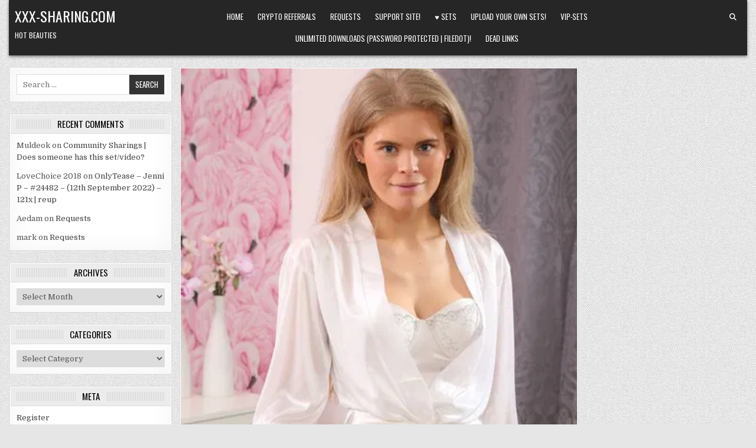

--- FILE ---
content_type: text/html; charset=UTF-8
request_url: https://xxx-sharing.com/onlytease-tayla-18555/
body_size: 39018
content:
<!DOCTYPE html>
<html lang="en-US">
<head>
<meta charset="UTF-8">
<meta name="viewport" content="width=device-width, initial-scale=1.0">
<link rel="profile" href="http://gmpg.org/xfn/11">
<title>OnlyTease &#8211; Tayla &#8211; #18555 &#8211; (19th June 2018) &#8211; 131x | reup &#8211; xxx-sharing.com</title>
		    <!-- PVC Template -->
    <script type="text/template" id="pvc-stats-view-template">
    <i class="pvc-stats-icon large" aria-hidden="true"><svg xmlns="http://www.w3.org/2000/svg" version="1.0" viewBox="0 0 502 315" preserveAspectRatio="xMidYMid meet"><g transform="translate(0,332) scale(0.1,-0.1)" fill="" stroke="none"><path d="M2394 3279 l-29 -30 -3 -207 c-2 -182 0 -211 15 -242 39 -76 157 -76 196 0 15 31 17 60 15 243 l-3 209 -33 29 c-26 23 -41 29 -80 29 -41 0 -53 -5 -78 -31z"/><path d="M3085 3251 c-45 -19 -58 -50 -96 -229 -47 -217 -49 -260 -13 -295 52 -53 146 -42 177 20 16 31 87 366 87 410 0 70 -86 122 -155 94z"/><path d="M1751 3234 c-13 -9 -29 -31 -37 -50 -12 -29 -10 -49 21 -204 19 -94 39 -189 45 -210 14 -50 54 -80 110 -80 34 0 48 6 76 34 21 21 34 44 34 59 0 14 -18 113 -40 219 -37 178 -43 195 -70 221 -36 32 -101 37 -139 11z"/><path d="M1163 3073 c-36 -7 -73 -59 -73 -102 0 -56 133 -378 171 -413 34 -32 83 -37 129 -13 70 36 67 87 -16 290 -86 209 -89 214 -129 231 -35 14 -42 15 -82 7z"/><path d="M3689 3066 c-15 -9 -33 -30 -42 -48 -48 -103 -147 -355 -147 -375 0 -98 131 -148 192 -74 13 15 57 108 97 206 80 196 84 226 37 273 -30 30 -99 39 -137 18z"/><path d="M583 2784 c-38 -19 -67 -74 -58 -113 9 -42 211 -354 242 -373 16 -10 45 -18 66 -18 51 0 107 52 107 100 0 39 -1 41 -124 234 -80 126 -108 162 -133 173 -41 17 -61 16 -100 -3z"/><path d="M4250 2784 c-14 -9 -74 -91 -133 -183 -95 -150 -107 -173 -107 -213 0 -55 33 -94 87 -104 67 -13 90 8 211 198 130 202 137 225 78 284 -27 27 -42 34 -72 34 -22 0 -50 -8 -64 -16z"/><path d="M2275 2693 c-553 -48 -1095 -270 -1585 -649 -135 -104 -459 -423 -483 -476 -23 -49 -22 -139 2 -186 73 -142 361 -457 571 -626 285 -228 642 -407 990 -497 242 -63 336 -73 660 -74 310 0 370 5 595 52 535 111 1045 392 1455 803 122 121 250 273 275 326 19 41 19 137 0 174 -41 79 -309 363 -465 492 -447 370 -946 591 -1479 653 -113 14 -422 18 -536 8z m395 -428 c171 -34 330 -124 456 -258 112 -119 167 -219 211 -378 27 -96 24 -300 -5 -401 -72 -255 -236 -447 -474 -557 -132 -62 -201 -76 -368 -76 -167 0 -236 14 -368 76 -213 98 -373 271 -451 485 -162 444 86 934 547 1084 153 49 292 57 452 25z m909 -232 c222 -123 408 -262 593 -441 76 -74 138 -139 138 -144 0 -16 -233 -242 -330 -319 -155 -123 -309 -223 -461 -299 l-81 -41 32 46 c18 26 49 83 70 128 143 306 141 649 -6 957 -25 52 -61 116 -79 142 l-34 47 45 -20 c26 -10 76 -36 113 -56z m-2057 25 c-40 -58 -105 -190 -130 -263 -110 -324 -59 -707 132 -981 25 -35 42 -64 37 -64 -19 0 -241 119 -326 174 -188 122 -406 314 -532 468 l-58 71 108 103 c185 178 428 349 672 473 66 33 121 60 123 61 2 0 -10 -19 -26 -42z"/><path d="M2375 1950 c-198 -44 -350 -190 -395 -379 -18 -76 -8 -221 19 -290 114 -284 457 -406 731 -260 98 52 188 154 231 260 27 69 37 214 19 290 -38 163 -166 304 -326 360 -67 23 -215 33 -279 19z"/></g></svg></i>
	 <%= total_view %> total views	<% if ( today_view > 0 ) { %>
		<span class="views_today">,  <%= today_view %> views today</span>
	<% } %>
	</span>
	</script>
		    <meta name='robots' content='max-image-preview:large' />
<link rel='dns-prefetch' href='//fonts.googleapis.com' />
<link rel='preconnect' href='https://xxx-sharing.b-cdn.net' />
<link rel="alternate" type="application/rss+xml" title="xxx-sharing.com &raquo; Feed" href="https://xxx-sharing.com/feed/" />
<link rel="alternate" type="application/rss+xml" title="xxx-sharing.com &raquo; Comments Feed" href="https://xxx-sharing.com/comments/feed/" />
<link rel="alternate" type="application/rss+xml" title="xxx-sharing.com &raquo; OnlyTease &#8211; Tayla &#8211; #18555 &#8211; (19th June 2018) &#8211; 131x | reup Comments Feed" href="https://xxx-sharing.com/onlytease-tayla-18555/feed/" />
<link rel="alternate" title="oEmbed (JSON)" type="application/json+oembed" href="https://xxx-sharing.com/wp-json/oembed/1.0/embed?url=https%3A%2F%2Fxxx-sharing.com%2Fonlytease-tayla-18555%2F" />
<link rel="alternate" title="oEmbed (XML)" type="text/xml+oembed" href="https://xxx-sharing.com/wp-json/oembed/1.0/embed?url=https%3A%2F%2Fxxx-sharing.com%2Fonlytease-tayla-18555%2F&#038;format=xml" />
<style id='wp-img-auto-sizes-contain-inline-css' type='text/css'>
img:is([sizes=auto i],[sizes^="auto," i]){contain-intrinsic-size:3000px 1500px}
/*# sourceURL=wp-img-auto-sizes-contain-inline-css */
</style>

<style id='wp-emoji-styles-inline-css' type='text/css'>

	img.wp-smiley, img.emoji {
		display: inline !important;
		border: none !important;
		box-shadow: none !important;
		height: 1em !important;
		width: 1em !important;
		margin: 0 0.07em !important;
		vertical-align: -0.1em !important;
		background: none !important;
		padding: 0 !important;
	}
/*# sourceURL=wp-emoji-styles-inline-css */
</style>
<link rel='stylesheet' id='wp-block-library-css' href='https://xxx-sharing.b-cdn.net/wp-includes/css/dist/block-library/style.min.css?ver=6.9' type='text/css' media='all' />
<style id='wp-block-paragraph-inline-css' type='text/css'>
.is-small-text{font-size:.875em}.is-regular-text{font-size:1em}.is-large-text{font-size:2.25em}.is-larger-text{font-size:3em}.has-drop-cap:not(:focus):first-letter{float:left;font-size:8.4em;font-style:normal;font-weight:100;line-height:.68;margin:.05em .1em 0 0;text-transform:uppercase}body.rtl .has-drop-cap:not(:focus):first-letter{float:none;margin-left:.1em}p.has-drop-cap.has-background{overflow:hidden}:root :where(p.has-background){padding:1.25em 2.375em}:where(p.has-text-color:not(.has-link-color)) a{color:inherit}p.has-text-align-left[style*="writing-mode:vertical-lr"],p.has-text-align-right[style*="writing-mode:vertical-rl"]{rotate:180deg}
/*# sourceURL=https://xxx-sharing.com/wp-includes/blocks/paragraph/style.min.css */
</style>
<style id='global-styles-inline-css' type='text/css'>
:root{--wp--preset--aspect-ratio--square: 1;--wp--preset--aspect-ratio--4-3: 4/3;--wp--preset--aspect-ratio--3-4: 3/4;--wp--preset--aspect-ratio--3-2: 3/2;--wp--preset--aspect-ratio--2-3: 2/3;--wp--preset--aspect-ratio--16-9: 16/9;--wp--preset--aspect-ratio--9-16: 9/16;--wp--preset--color--black: #000000;--wp--preset--color--cyan-bluish-gray: #abb8c3;--wp--preset--color--white: #ffffff;--wp--preset--color--pale-pink: #f78da7;--wp--preset--color--vivid-red: #cf2e2e;--wp--preset--color--luminous-vivid-orange: #ff6900;--wp--preset--color--luminous-vivid-amber: #fcb900;--wp--preset--color--light-green-cyan: #7bdcb5;--wp--preset--color--vivid-green-cyan: #00d084;--wp--preset--color--pale-cyan-blue: #8ed1fc;--wp--preset--color--vivid-cyan-blue: #0693e3;--wp--preset--color--vivid-purple: #9b51e0;--wp--preset--gradient--vivid-cyan-blue-to-vivid-purple: linear-gradient(135deg,rgb(6,147,227) 0%,rgb(155,81,224) 100%);--wp--preset--gradient--light-green-cyan-to-vivid-green-cyan: linear-gradient(135deg,rgb(122,220,180) 0%,rgb(0,208,130) 100%);--wp--preset--gradient--luminous-vivid-amber-to-luminous-vivid-orange: linear-gradient(135deg,rgb(252,185,0) 0%,rgb(255,105,0) 100%);--wp--preset--gradient--luminous-vivid-orange-to-vivid-red: linear-gradient(135deg,rgb(255,105,0) 0%,rgb(207,46,46) 100%);--wp--preset--gradient--very-light-gray-to-cyan-bluish-gray: linear-gradient(135deg,rgb(238,238,238) 0%,rgb(169,184,195) 100%);--wp--preset--gradient--cool-to-warm-spectrum: linear-gradient(135deg,rgb(74,234,220) 0%,rgb(151,120,209) 20%,rgb(207,42,186) 40%,rgb(238,44,130) 60%,rgb(251,105,98) 80%,rgb(254,248,76) 100%);--wp--preset--gradient--blush-light-purple: linear-gradient(135deg,rgb(255,206,236) 0%,rgb(152,150,240) 100%);--wp--preset--gradient--blush-bordeaux: linear-gradient(135deg,rgb(254,205,165) 0%,rgb(254,45,45) 50%,rgb(107,0,62) 100%);--wp--preset--gradient--luminous-dusk: linear-gradient(135deg,rgb(255,203,112) 0%,rgb(199,81,192) 50%,rgb(65,88,208) 100%);--wp--preset--gradient--pale-ocean: linear-gradient(135deg,rgb(255,245,203) 0%,rgb(182,227,212) 50%,rgb(51,167,181) 100%);--wp--preset--gradient--electric-grass: linear-gradient(135deg,rgb(202,248,128) 0%,rgb(113,206,126) 100%);--wp--preset--gradient--midnight: linear-gradient(135deg,rgb(2,3,129) 0%,rgb(40,116,252) 100%);--wp--preset--font-size--small: 13px;--wp--preset--font-size--medium: 20px;--wp--preset--font-size--large: 36px;--wp--preset--font-size--x-large: 42px;--wp--preset--spacing--20: 0.44rem;--wp--preset--spacing--30: 0.67rem;--wp--preset--spacing--40: 1rem;--wp--preset--spacing--50: 1.5rem;--wp--preset--spacing--60: 2.25rem;--wp--preset--spacing--70: 3.38rem;--wp--preset--spacing--80: 5.06rem;--wp--preset--shadow--natural: 6px 6px 9px rgba(0, 0, 0, 0.2);--wp--preset--shadow--deep: 12px 12px 50px rgba(0, 0, 0, 0.4);--wp--preset--shadow--sharp: 6px 6px 0px rgba(0, 0, 0, 0.2);--wp--preset--shadow--outlined: 6px 6px 0px -3px rgb(255, 255, 255), 6px 6px rgb(0, 0, 0);--wp--preset--shadow--crisp: 6px 6px 0px rgb(0, 0, 0);}:where(.is-layout-flex){gap: 0.5em;}:where(.is-layout-grid){gap: 0.5em;}body .is-layout-flex{display: flex;}.is-layout-flex{flex-wrap: wrap;align-items: center;}.is-layout-flex > :is(*, div){margin: 0;}body .is-layout-grid{display: grid;}.is-layout-grid > :is(*, div){margin: 0;}:where(.wp-block-columns.is-layout-flex){gap: 2em;}:where(.wp-block-columns.is-layout-grid){gap: 2em;}:where(.wp-block-post-template.is-layout-flex){gap: 1.25em;}:where(.wp-block-post-template.is-layout-grid){gap: 1.25em;}.has-black-color{color: var(--wp--preset--color--black) !important;}.has-cyan-bluish-gray-color{color: var(--wp--preset--color--cyan-bluish-gray) !important;}.has-white-color{color: var(--wp--preset--color--white) !important;}.has-pale-pink-color{color: var(--wp--preset--color--pale-pink) !important;}.has-vivid-red-color{color: var(--wp--preset--color--vivid-red) !important;}.has-luminous-vivid-orange-color{color: var(--wp--preset--color--luminous-vivid-orange) !important;}.has-luminous-vivid-amber-color{color: var(--wp--preset--color--luminous-vivid-amber) !important;}.has-light-green-cyan-color{color: var(--wp--preset--color--light-green-cyan) !important;}.has-vivid-green-cyan-color{color: var(--wp--preset--color--vivid-green-cyan) !important;}.has-pale-cyan-blue-color{color: var(--wp--preset--color--pale-cyan-blue) !important;}.has-vivid-cyan-blue-color{color: var(--wp--preset--color--vivid-cyan-blue) !important;}.has-vivid-purple-color{color: var(--wp--preset--color--vivid-purple) !important;}.has-black-background-color{background-color: var(--wp--preset--color--black) !important;}.has-cyan-bluish-gray-background-color{background-color: var(--wp--preset--color--cyan-bluish-gray) !important;}.has-white-background-color{background-color: var(--wp--preset--color--white) !important;}.has-pale-pink-background-color{background-color: var(--wp--preset--color--pale-pink) !important;}.has-vivid-red-background-color{background-color: var(--wp--preset--color--vivid-red) !important;}.has-luminous-vivid-orange-background-color{background-color: var(--wp--preset--color--luminous-vivid-orange) !important;}.has-luminous-vivid-amber-background-color{background-color: var(--wp--preset--color--luminous-vivid-amber) !important;}.has-light-green-cyan-background-color{background-color: var(--wp--preset--color--light-green-cyan) !important;}.has-vivid-green-cyan-background-color{background-color: var(--wp--preset--color--vivid-green-cyan) !important;}.has-pale-cyan-blue-background-color{background-color: var(--wp--preset--color--pale-cyan-blue) !important;}.has-vivid-cyan-blue-background-color{background-color: var(--wp--preset--color--vivid-cyan-blue) !important;}.has-vivid-purple-background-color{background-color: var(--wp--preset--color--vivid-purple) !important;}.has-black-border-color{border-color: var(--wp--preset--color--black) !important;}.has-cyan-bluish-gray-border-color{border-color: var(--wp--preset--color--cyan-bluish-gray) !important;}.has-white-border-color{border-color: var(--wp--preset--color--white) !important;}.has-pale-pink-border-color{border-color: var(--wp--preset--color--pale-pink) !important;}.has-vivid-red-border-color{border-color: var(--wp--preset--color--vivid-red) !important;}.has-luminous-vivid-orange-border-color{border-color: var(--wp--preset--color--luminous-vivid-orange) !important;}.has-luminous-vivid-amber-border-color{border-color: var(--wp--preset--color--luminous-vivid-amber) !important;}.has-light-green-cyan-border-color{border-color: var(--wp--preset--color--light-green-cyan) !important;}.has-vivid-green-cyan-border-color{border-color: var(--wp--preset--color--vivid-green-cyan) !important;}.has-pale-cyan-blue-border-color{border-color: var(--wp--preset--color--pale-cyan-blue) !important;}.has-vivid-cyan-blue-border-color{border-color: var(--wp--preset--color--vivid-cyan-blue) !important;}.has-vivid-purple-border-color{border-color: var(--wp--preset--color--vivid-purple) !important;}.has-vivid-cyan-blue-to-vivid-purple-gradient-background{background: var(--wp--preset--gradient--vivid-cyan-blue-to-vivid-purple) !important;}.has-light-green-cyan-to-vivid-green-cyan-gradient-background{background: var(--wp--preset--gradient--light-green-cyan-to-vivid-green-cyan) !important;}.has-luminous-vivid-amber-to-luminous-vivid-orange-gradient-background{background: var(--wp--preset--gradient--luminous-vivid-amber-to-luminous-vivid-orange) !important;}.has-luminous-vivid-orange-to-vivid-red-gradient-background{background: var(--wp--preset--gradient--luminous-vivid-orange-to-vivid-red) !important;}.has-very-light-gray-to-cyan-bluish-gray-gradient-background{background: var(--wp--preset--gradient--very-light-gray-to-cyan-bluish-gray) !important;}.has-cool-to-warm-spectrum-gradient-background{background: var(--wp--preset--gradient--cool-to-warm-spectrum) !important;}.has-blush-light-purple-gradient-background{background: var(--wp--preset--gradient--blush-light-purple) !important;}.has-blush-bordeaux-gradient-background{background: var(--wp--preset--gradient--blush-bordeaux) !important;}.has-luminous-dusk-gradient-background{background: var(--wp--preset--gradient--luminous-dusk) !important;}.has-pale-ocean-gradient-background{background: var(--wp--preset--gradient--pale-ocean) !important;}.has-electric-grass-gradient-background{background: var(--wp--preset--gradient--electric-grass) !important;}.has-midnight-gradient-background{background: var(--wp--preset--gradient--midnight) !important;}.has-small-font-size{font-size: var(--wp--preset--font-size--small) !important;}.has-medium-font-size{font-size: var(--wp--preset--font-size--medium) !important;}.has-large-font-size{font-size: var(--wp--preset--font-size--large) !important;}.has-x-large-font-size{font-size: var(--wp--preset--font-size--x-large) !important;}
/*# sourceURL=global-styles-inline-css */
</style>

<style id='classic-theme-styles-inline-css' type='text/css'>
/*! This file is auto-generated */
.wp-block-button__link{color:#fff;background-color:#32373c;border-radius:9999px;box-shadow:none;text-decoration:none;padding:calc(.667em + 2px) calc(1.333em + 2px);font-size:1.125em}.wp-block-file__button{background:#32373c;color:#fff;text-decoration:none}
/*# sourceURL=/wp-includes/css/classic-themes.min.css */
</style>
<link rel='stylesheet' id='yasrcss-css' href='https://xxx-sharing.b-cdn.net/wp-content/plugins/yet-another-stars-rating/includes/css/yasr.css?ver=3.4.15' type='text/css' media='all' />
<style id='yasrcss-inline-css' type='text/css'>

            .yasr-star-rating {
                background-image: url('https://xxx-sharing.b-cdn.net/wp-content/plugins/yet-another-stars-rating/includes/img/star_2.svg');
            }
            .yasr-star-rating .yasr-star-value {
                background: url('https://xxx-sharing.b-cdn.net/wp-content/plugins/yet-another-stars-rating/includes/img/star_3.svg') ;
            }
/*# sourceURL=yasrcss-inline-css */
</style>
<link rel='stylesheet' id='a3-pvc-style-css' href='https://xxx-sharing.b-cdn.net/wp-content/plugins/page-views-count/assets/css/style.min.css?ver=2.8.7' type='text/css' media='all' />
<link rel='stylesheet' id='fontawesome-css' href='https://xxx-sharing.b-cdn.net/wp-content/plugins/wp-user-profile-avatar/assets/lib/fontawesome/all.css?ver=4.4.0' type='text/css' media='all' />
<link rel='stylesheet' id='buttons-css' href='https://xxx-sharing.b-cdn.net/wp-includes/css/buttons.min.css?ver=6.9' type='text/css' media='all' />
<link rel='stylesheet' id='dashicons-css' href='https://xxx-sharing.b-cdn.net/wp-includes/css/dashicons.min.css?ver=6.9' type='text/css' media='all' />
<link rel='stylesheet' id='mediaelement-css' href='https://xxx-sharing.b-cdn.net/wp-includes/js/mediaelement/mediaelementplayer-legacy.min.css?ver=4.2.17' type='text/css' media='all' />
<link rel='stylesheet' id='wp-mediaelement-css' href='https://xxx-sharing.b-cdn.net/wp-includes/js/mediaelement/wp-mediaelement.min.css?ver=6.9' type='text/css' media='all' />
<link rel='stylesheet' id='media-views-css' href='https://xxx-sharing.b-cdn.net/wp-includes/css/media-views.min.css?ver=6.9' type='text/css' media='all' />
<link rel='stylesheet' id='imgareaselect-css' href='https://xxx-sharing.b-cdn.net/wp-includes/js/imgareaselect/imgareaselect.css?ver=0.9.8' type='text/css' media='all' />
<link rel='stylesheet' id='wp-user-profile-avatar-frontend-css' href='https://xxx-sharing.b-cdn.net/wp-content/plugins/wp-user-profile-avatar/assets/css/frontend.min.css?ver=1.0.6' type='text/css' media='all' />
<link rel='stylesheet' id='gridview-maincss-css' href='https://xxx-sharing.b-cdn.net/wp-content/themes/gridview/style.css?ver=1.1.8' type='text/css' media='all' />
<link rel='stylesheet' id='gridview-webfont-css' href='https://fonts.googleapis.com/css?family=Playfair+Display:400,400i,700,700i|Domine:400,700|Oswald:400,700|Roboto+Condensed:400,400i,700,700i&#038;display=swap' type='text/css' media='all' />
<link rel='stylesheet' id='a3pvc-css' href='//xxx-sharing.com/wp-content/uploads/sass/pvc.min.css?ver=1764756045' type='text/css' media='all' />
<script type="text/javascript" src="https://xxx-sharing.b-cdn.net/wp-includes/js/jquery/jquery.min.js?ver=3.7.1" id="jquery-core-js"></script>
<script type="text/javascript" src="https://xxx-sharing.b-cdn.net/wp-includes/js/jquery/jquery-migrate.min.js?ver=3.4.1" id="jquery-migrate-js"></script>
<script type="text/javascript" src="https://xxx-sharing.b-cdn.net/wp-includes/js/underscore.min.js?ver=1.13.7" id="underscore-js"></script>
<script type="text/javascript" src="https://xxx-sharing.b-cdn.net/wp-includes/js/backbone.min.js?ver=1.6.0" id="backbone-js"></script>
<script type="text/javascript" id="a3-pvc-backbone-js-extra">
/* <![CDATA[ */
var pvc_vars = {"rest_api_url":"https://xxx-sharing.com/wp-json/pvc/v1","ajax_url":"https://xxx-sharing.com/wp-admin/admin-ajax.php","security":"ca70df1beb","ajax_load_type":"rest_api"};
//# sourceURL=a3-pvc-backbone-js-extra
/* ]]> */
</script>
<script type="text/javascript" src="https://xxx-sharing.b-cdn.net/wp-content/plugins/page-views-count/assets/js/pvc.backbone.min.js?ver=2.8.7" id="a3-pvc-backbone-js"></script>
<script type="text/javascript" id="utils-js-extra">
/* <![CDATA[ */
var userSettings = {"url":"/","uid":"0","time":"1769005227","secure":"1"};
//# sourceURL=utils-js-extra
/* ]]> */
</script>
<script type="text/javascript" src="https://xxx-sharing.b-cdn.net/wp-includes/js/utils.min.js?ver=6.9" id="utils-js"></script>
<script type="text/javascript" src="https://xxx-sharing.b-cdn.net/wp-includes/js/plupload/moxie.min.js?ver=1.3.5.1" id="moxiejs-js"></script>
<script type="text/javascript" src="https://xxx-sharing.b-cdn.net/wp-includes/js/plupload/plupload.min.js?ver=2.1.9" id="plupload-js"></script>
<link rel="https://api.w.org/" href="https://xxx-sharing.com/wp-json/" /><link rel="alternate" title="JSON" type="application/json" href="https://xxx-sharing.com/wp-json/wp/v2/posts/15261" /><link rel="EditURI" type="application/rsd+xml" title="RSD" href="https://xxx-sharing.com/xmlrpc.php?rsd" />
<meta name="generator" content="WordPress 6.9" />
<link rel="canonical" href="https://xxx-sharing.com/onlytease-tayla-18555/" />
<link rel='shortlink' href='https://xxx-sharing.com/?p=15261' />
<!-- Analytics by WP Statistics - https://wp-statistics.com -->
<link rel="pingback" href="https://xxx-sharing.com/xmlrpc.php"><style type="text/css">.recentcomments a{display:inline !important;padding:0 !important;margin:0 !important;}</style>    <style type="text/css">
            .gridview-site-title, .gridview-site-title a, .gridview-site-description {color: #ffffff;}
        </style>
    <style type="text/css" id="custom-background-css">
body.custom-background { background-image: url("https://xxx-sharing.b-cdn.net/wp-content/themes/gridview/assets/images/background.png"); background-position: left top; background-size: auto; background-repeat: repeat; background-attachment: fixed; }
</style>
	<link rel="icon" href="https://xxx-sharing.b-cdn.net/wp-content/uploads/2021/03/cropped-0000xsharing-2-32x32.jpg" sizes="32x32" />
<link rel="icon" href="https://xxx-sharing.b-cdn.net/wp-content/uploads/2021/03/cropped-0000xsharing-2-192x192.jpg" sizes="192x192" />
<link rel="apple-touch-icon" href="https://xxx-sharing.b-cdn.net/wp-content/uploads/2021/03/cropped-0000xsharing-2-180x180.jpg" />
<meta name="msapplication-TileImage" content="https://xxx-sharing.b-cdn.net/wp-content/uploads/2021/03/cropped-0000xsharing-2-270x270.jpg" />
	
	
<script src="https://pl16447532.effectivegatecpm.com/9d/2a/93/9d2a93f9c9bf68d775747e4b9d534a02.js"></script>	
	
<script data-cfasync="false" src="//dh8azcl753e1e.cloudfront.net/?czahd=1203974"></script>
	
	
</head>

<body class="wp-singular post-template-default single single-post postid-15261 single-format-standard custom-background wp-theme-gridview gridview-group-blog gridview-animated gridview-fadein gridview-layout-s1-c-s2 gridview-header-menu-social-active gridview-primary-menu-active gridview-primary-mobile-menu-active gridview-secondary-menu-active gridview-secondary-mobile-menu-active gridview-secondary-menu-centered gridview-uc-links" id="gridview-site-body" itemscope="itemscope" itemtype="https://schema.org/WebPage">
<a class="skip-link screen-reader-text" href="#gridview-content-wrapper">Skip to content</a>



<div class="gridview-site-header gridview-container" id="gridview-header" itemscope="itemscope" itemtype="https://schema.org/WPHeader" role="banner">
<div class="gridview-head-content gridview-clearfix" id="gridview-head-content">

<div class="gridview-outer-wrapper">
<div class="gridview-header-inside gridview-clearfix">
<div class="gridview-header-inside-content gridview-clearfix">
<div class="gridview-header-inside-container">

<div class="gridview-logo">
    <div class="site-branding">
                  <p class="gridview-site-title"><a href="https://xxx-sharing.com/" rel="home">xxx-sharing.com</a></p>
            <p class="gridview-site-description">hot beauties</p>        </div>
</div>

<div class="gridview-header-menu">
<div class="gridview-container gridview-primary-menu-container gridview-clearfix">
<div class="gridview-primary-menu-container-inside gridview-clearfix">
<nav class="gridview-nav-primary" id="gridview-primary-navigation" itemscope="itemscope" itemtype="https://schema.org/SiteNavigationElement" role="navigation" aria-label="Primary Menu">
<button class="gridview-primary-responsive-menu-icon" aria-controls="gridview-menu-primary-navigation" aria-expanded="false">Menu</button>
<ul id="gridview-menu-primary-navigation" class="gridview-primary-nav-menu gridview-menu-primary"><li ><a href="https://xxx-sharing.com/">Home</a></li><li class="page_item page-item-73206"><a href="https://xxx-sharing.com/crypto-referrals/">Crypto referrals</a></li><li class="page_item page-item-2205"><a href="https://xxx-sharing.com/requests/">Requests</a></li><li class="page_item page-item-2358"><a href="https://xxx-sharing.com/support-site/">Support Site!</a></li><li class="page_item page-item-10393"><a href="https://xxx-sharing.com/%e2%99%a5-posts/">♥ Sets</a></li><li class="page_item page-item-12980"><a href="https://xxx-sharing.com/upload-your-own-sets/">Upload your own sets!</a></li><li class="page_item page-item-14037"><a href="https://xxx-sharing.com/vip-sets/">VIP-Sets</a></li><li class="page_item page-item-14699"><a href="https://xxx-sharing.com/unlimited-downloads/">Unlimited Downloads (Password Protected | Filedot)!</a></li><li class="page_item page-item-21630"><a href="https://xxx-sharing.com/dead-links/">Dead Links</a></li></ul></nav>
</div>
</div>
</div>

<div class="gridview-header-social">

<div class='gridview-sticky-social-icons'>
                                                                                                                                                                                                                                                                                       <a href="#" aria-label="Search Button" class="gridview-sticky-social-icon-search"><i class="fas fa-search" aria-hidden="true" title="Search"></i></a></div>

</div>

</div>
</div>
</div>
</div>

</div><!--/#gridview-head-content -->
</div><!--/#gridview-header -->

<div id="gridview-search-overlay-wrap" class="gridview-search-overlay">
  <div class="gridview-search-overlay-content">
    
<form role="search" method="get" class="gridview-search-form" action="https://xxx-sharing.com/">
<label>
    <span class="gridview-sr-only">Search for:</span>
    <input type="search" class="gridview-search-field" placeholder="Search ..." value="" name="s" />
</label>
<input type="submit" class="gridview-search-submit" value="Search" />
</form>  </div>
  <button class="gridview-search-closebtn" aria-label="Close Search" title="Close Search">&#xD7;</button>
</div>


<div id="gridview-header-end"></div>

<div class="gridview-outer-wrapper">


</div>

<div class="gridview-outer-wrapper" id="gridview-wrapper-outside">

<div class="gridview-container gridview-clearfix" id="gridview-wrapper">
<div class="gridview-content-wrapper gridview-clearfix" id="gridview-content-wrapper">
<div class="gridview-main-wrapper gridview-clearfix" id="gridview-main-wrapper" itemscope="itemscope" itemtype="https://schema.org/Blog" role="main">
<div class="theiaStickySidebar">
<div class="gridview-main-wrapper-inside gridview-clearfix">


<div class="gridview-featured-posts-area gridview-featured-posts-area-top gridview-clearfix">

</div>


<div class="gridview-posts-wrapper" id="gridview-posts-wrapper">



<article id="post-15261" class="gridview-post-singular gridview-box post-15261 post type-post status-publish format-standard has-post-thumbnail hentry category-onlytease category-reup category-tayla tag-3300 tag-346 tag-full-set tag-hot-girls tag-onlytease tag-pics tag-porn tag-porn-forum tag-reup tag-sharing tag-tayla tag-white wpcat-293-id wpcat-4849-id wpcat-1064-id">
<div class="gridview-box-inside">

    
                    <div class="gridview-post-thumbnail-single">
                                    <a href="https://xxx-sharing.com/onlytease-tayla-18555/" title="Permanent Link to OnlyTease &#8211; Tayla &#8211; #18555 &#8211; (19th June 2018) &#8211; 131x | reup2.3 (8)" class="gridview-post-thumbnail-single-link"><img width="421" height="633" src="https://xxx-sharing.b-cdn.net/wp-content/uploads/2022/06/0tayla.jpg" class="gridview-post-thumbnail-single-img wp-post-image" alt="" title="OnlyTease &#8211; Tayla &#8211; #18555 &#8211; (19th June 2018) &#8211; 131x | reup2.3 (8)" decoding="async" fetchpriority="high" srcset="https://xxx-sharing.b-cdn.net/wp-content/uploads/2022/06/0tayla.jpg 421w, https://xxx-sharing.b-cdn.net/wp-content/uploads/2022/06/0tayla-200x300.jpg 200w" sizes="(max-width: 421px) 100vw, 421px" /></a>
                                </div>
    

        <header class="entry-header">
    <div class="entry-header-inside">
        <div class="gridview-entry-meta-single gridview-entry-meta-single-top"><span class="gridview-entry-meta-single-cats"><i class="far fa-folder-open" aria-hidden="true"></i>&nbsp;<span class="gridview-sr-only">Posted in </span><a href="https://xxx-sharing.com/category/onlytease/" rel="category tag">ONLYTEASE</a>, <a href="https://xxx-sharing.com/category/reup/" rel="category tag">REUP</a>, <a href="https://xxx-sharing.com/category/tayla/" rel="category tag">Tayla</a></span></div>
                    <h1 class="post-title entry-title"><a href="https://xxx-sharing.com/onlytease-tayla-18555/" rel="bookmark">OnlyTease &#8211; Tayla &#8211; #18555 &#8211; (19th June 2018) &#8211; 131x | reup<div class="yasr-vv-stars-title-container"><div class='yasr-stars-title yasr-rater-stars'
                          id='yasr-visitor-votes-readonly-rater-55067e09b8a00'
                          data-rating='2.3'
                          data-rater-starsize='16'
                          data-rater-postid='15261'
                          data-rater-readonly='true'
                          data-readonly-attribute='true'
                      ></div><span class='yasr-stars-title-average'>2.3 (8)</span></div></a></h1>        
                    <div class="gridview-entry-meta-single">
    <span class="gridview-entry-meta-single-author"><i class="far fa-user-circle" aria-hidden="true"></i>&nbsp;<span class="author vcard" itemscope="itemscope" itemtype="https://schema.org/Person" itemprop="author"><a class="url fn n" href="https://xxx-sharing.com/author/chris/">chris</a></span></span>    <span class="gridview-entry-meta-single-date"><i class="far fa-clock" aria-hidden="true"></i>&nbsp;December 23, 2025</span>        <span class="gridview-entry-meta-single-comments"><i class="far fa-comments" aria-hidden="true"></i>&nbsp;<a href="https://xxx-sharing.com/onlytease-tayla-18555/#comments">2 Comments<span class="screen-reader-text"> on OnlyTease &#8211; Tayla &#8211; #18555 &#8211; (19th June 2018) &#8211; 131x | reup<div class="yasr-vv-stars-title-container"><div class='yasr-stars-title yasr-rater-stars'
                          id='yasr-visitor-votes-readonly-rater-50b80e50697ca'
                          data-rating='2.3'
                          data-rater-starsize='16'
                          data-rater-postid='15261'
                          data-rater-readonly='true'
                          data-readonly-attribute='true'
                      ></div><span class='yasr-stars-title-average'>2.3 (8)</span></div></span></a></span>
            </div>
        </div>
    </header><!-- .entry-header -->
    
    
    <div class="entry-content gridview-clearfix">
            <div style='text-align:center' class='yasr-auto-insert-visitor'><!--Yasr Visitor Votes Shortcode--><div id='yasr_visitor_votes_a279e9a5a006b' class='yasr-visitor-votes'><div class="yasr-custom-text-vv-before yasr-custom-text-vv-before-15261">Click to rate this post!</div><div id='yasr-vv-second-row-container-a279e9a5a006b'
                                        class='yasr-vv-second-row-container'><div id='yasr-visitor-votes-rater-a279e9a5a006b'
                                      class='yasr-rater-stars-vv'
                                      data-rater-postid='15261'
                                      data-rating='2.3'
                                      data-rater-starsize='32'
                                      data-rater-readonly='false'
                                      data-rater-nonce='8f8f42c1db'
                                      data-issingular='true'
                                    ></div><div class="yasr-vv-stats-text-container" id="yasr-vv-stats-text-container-a279e9a5a006b"><svg xmlns="https://www.w3.org/2000/svg" width="20" height="20"
                                   class="yasr-dashicons-visitor-stats"
                                   data-postid="15261"
                                   id="yasr-stats-dashicon-a279e9a5a006b">
                                   <path d="M18 18v-16h-4v16h4zM12 18v-11h-4v11h4zM6 18v-8h-4v8h4z"></path>
                               </svg><span id="yasr-vv-text-container-a279e9a5a006b" class="yasr-vv-text-container">[Total: <span id="yasr-vv-votes-number-container-a279e9a5a006b">8</span>  Average: <span id="yasr-vv-average-container-a279e9a5a006b">2.3</span>]</span></div><div id='yasr-vv-loader-a279e9a5a006b' class='yasr-vv-container-loader'></div></div><div id='yasr-vv-bottom-container-a279e9a5a006b' class='yasr-vv-bottom-container'></div></div><!--End Yasr Visitor Votes Shortcode--></div><div class="pvc_clear"></div>
<p id="pvc_stats_15261" class="pvc_stats all  pvc_load_by_ajax_update" data-element-id="15261" style=""><i class="pvc-stats-icon large" aria-hidden="true"><svg xmlns="http://www.w3.org/2000/svg" version="1.0" viewBox="0 0 502 315" preserveAspectRatio="xMidYMid meet"><g transform="translate(0,332) scale(0.1,-0.1)" fill="" stroke="none"><path d="M2394 3279 l-29 -30 -3 -207 c-2 -182 0 -211 15 -242 39 -76 157 -76 196 0 15 31 17 60 15 243 l-3 209 -33 29 c-26 23 -41 29 -80 29 -41 0 -53 -5 -78 -31z"/><path d="M3085 3251 c-45 -19 -58 -50 -96 -229 -47 -217 -49 -260 -13 -295 52 -53 146 -42 177 20 16 31 87 366 87 410 0 70 -86 122 -155 94z"/><path d="M1751 3234 c-13 -9 -29 -31 -37 -50 -12 -29 -10 -49 21 -204 19 -94 39 -189 45 -210 14 -50 54 -80 110 -80 34 0 48 6 76 34 21 21 34 44 34 59 0 14 -18 113 -40 219 -37 178 -43 195 -70 221 -36 32 -101 37 -139 11z"/><path d="M1163 3073 c-36 -7 -73 -59 -73 -102 0 -56 133 -378 171 -413 34 -32 83 -37 129 -13 70 36 67 87 -16 290 -86 209 -89 214 -129 231 -35 14 -42 15 -82 7z"/><path d="M3689 3066 c-15 -9 -33 -30 -42 -48 -48 -103 -147 -355 -147 -375 0 -98 131 -148 192 -74 13 15 57 108 97 206 80 196 84 226 37 273 -30 30 -99 39 -137 18z"/><path d="M583 2784 c-38 -19 -67 -74 -58 -113 9 -42 211 -354 242 -373 16 -10 45 -18 66 -18 51 0 107 52 107 100 0 39 -1 41 -124 234 -80 126 -108 162 -133 173 -41 17 -61 16 -100 -3z"/><path d="M4250 2784 c-14 -9 -74 -91 -133 -183 -95 -150 -107 -173 -107 -213 0 -55 33 -94 87 -104 67 -13 90 8 211 198 130 202 137 225 78 284 -27 27 -42 34 -72 34 -22 0 -50 -8 -64 -16z"/><path d="M2275 2693 c-553 -48 -1095 -270 -1585 -649 -135 -104 -459 -423 -483 -476 -23 -49 -22 -139 2 -186 73 -142 361 -457 571 -626 285 -228 642 -407 990 -497 242 -63 336 -73 660 -74 310 0 370 5 595 52 535 111 1045 392 1455 803 122 121 250 273 275 326 19 41 19 137 0 174 -41 79 -309 363 -465 492 -447 370 -946 591 -1479 653 -113 14 -422 18 -536 8z m395 -428 c171 -34 330 -124 456 -258 112 -119 167 -219 211 -378 27 -96 24 -300 -5 -401 -72 -255 -236 -447 -474 -557 -132 -62 -201 -76 -368 -76 -167 0 -236 14 -368 76 -213 98 -373 271 -451 485 -162 444 86 934 547 1084 153 49 292 57 452 25z m909 -232 c222 -123 408 -262 593 -441 76 -74 138 -139 138 -144 0 -16 -233 -242 -330 -319 -155 -123 -309 -223 -461 -299 l-81 -41 32 46 c18 26 49 83 70 128 143 306 141 649 -6 957 -25 52 -61 116 -79 142 l-34 47 45 -20 c26 -10 76 -36 113 -56z m-2057 25 c-40 -58 -105 -190 -130 -263 -110 -324 -59 -707 132 -981 25 -35 42 -64 37 -64 -19 0 -241 119 -326 174 -188 122 -406 314 -532 468 l-58 71 108 103 c185 178 428 349 672 473 66 33 121 60 123 61 2 0 -10 -19 -26 -42z"/><path d="M2375 1950 c-198 -44 -350 -190 -395 -379 -18 -76 -8 -221 19 -290 114 -284 457 -406 731 -260 98 52 188 154 231 260 27 69 37 214 19 290 -38 163 -166 304 -326 360 -67 23 -215 33 -279 19z"/></g></svg></i> <img decoding="async" width="16" height="16" alt="Loading" src="https://xxx-sharing.b-cdn.net/wp-content/plugins/page-views-count/ajax-loader-2x.gif" border=0 /></p>
<div class="pvc_clear"></div>
<pre><em><strong>OnlyTease - Tayla - #18555</strong></em></pre>
<hr />
<p><a href="https://imgdrive.net/img-63dcda298ec2b.html" target="_blank" rel="noopener"><img decoding="async" src="https://imgdrive.net/images/small/2023/02/03/63dcda298ec29.JPG" alt="image hosted at ImgDrive.net" /></a> <a href="https://imgdrive.net/img-63dcda2c4459e.html" target="_blank" rel="noopener"><img decoding="async" src="https://imgdrive.net/images/small/2023/02/03/63dcda2c4459c.JPG" alt="image hosted at ImgDrive.net" /></a> <a href="https://imgdrive.net/img-63dcda31d0f1b.html" target="_blank" rel="noopener"><img decoding="async" src="https://imgdrive.net/images/small/2023/02/03/63dcda31d0f18.JPG" alt="image hosted at ImgDrive.net" /></a> <a href="https://imgdrive.net/img-63dcda3785b72.html" target="_blank" rel="noopener"><img decoding="async" src="https://imgdrive.net/images/small/2023/02/03/63dcda3785b70.JPG" alt="image hosted at ImgDrive.net" /></a> <a href="https://imgdrive.net/img-63dcda3d14651.html" target="_blank" rel="noopener"><img decoding="async" src="https://imgdrive.net/images/small/2023/02/03/63dcda3d1464f.JPG" alt="image hosted at ImgDrive.net" /></a> <a href="https://imgdrive.net/img-63dcda461d366.html" target="_blank" rel="noopener"><img decoding="async" src="https://imgdrive.net/images/small/2023/02/03/63dcda461d363.JPG" alt="image hosted at ImgDrive.net" /></a> <a href="https://imgdrive.net/img-63dcda4dd3d41.html" target="_blank" rel="noopener"><img decoding="async" src="https://imgdrive.net/images/small/2023/02/03/63dcda4dd3d3e.JPG" alt="image hosted at ImgDrive.net" /></a> <a href="https://imgdrive.net/img-63dcda5373224.html" target="_blank" rel="noopener"><img decoding="async" src="https://imgdrive.net/images/small/2023/02/03/63dcda5373221.JPG" alt="image hosted at ImgDrive.net" /></a> <a href="https://imgdrive.net/img-63dcda597ddd8.html" target="_blank" rel="noopener"><img decoding="async" src="https://imgdrive.net/images/small/2023/02/03/63dcda597ddd6.JPG" alt="image hosted at ImgDrive.net" /></a> <a href="https://imgdrive.net/img-63dcda5eecc0d.html" target="_blank" rel="noopener"><img decoding="async" src="https://imgdrive.net/images/small/2023/02/03/63dcda5eecc0b.JPG" alt="image hosted at ImgDrive.net" /></a> <a href="https://imgdrive.net/img-63dcda65b35af.html" target="_blank" rel="noopener"><img decoding="async" src="https://imgdrive.net/images/small/2023/02/03/63dcda65b35ac.JPG" alt="image hosted at ImgDrive.net" /></a> <a href="https://imgdrive.net/img-63dcda71cec00.html" target="_blank" rel="noopener"><img decoding="async" src="https://imgdrive.net/images/small/2023/02/03/63dcda71cebfe.JPG" alt="image hosted at ImgDrive.net" /></a> <a href="https://imgdrive.net/img-63dcda7a412d3.html" target="_blank" rel="noopener"><img decoding="async" src="https://imgdrive.net/images/small/2023/02/03/63dcda7a412d1.JPG" alt="image hosted at ImgDrive.net" /></a> <a href="https://imgdrive.net/img-63dcda82b01d5.html" target="_blank" rel="noopener"><img decoding="async" src="https://imgdrive.net/images/small/2023/02/03/63dcda82b01d3.JPG" alt="image hosted at ImgDrive.net" /></a> <a href="https://imgdrive.net/img-63dcda89efd69.html" target="_blank" rel="noopener"><img decoding="async" src="https://imgdrive.net/images/small/2023/02/03/63dcda89efd67.JPG" alt="image hosted at ImgDrive.net" /></a> <a href="https://imgdrive.net/img-63dcda90a2675.html" target="_blank" rel="noopener"><img decoding="async" src="https://imgdrive.net/images/small/2023/02/03/63dcda90a2674.JPG" alt="image hosted at ImgDrive.net" /></a> <a href="https://imgdrive.net/img-63dcda975171d.html" target="_blank" rel="noopener"><img decoding="async" src="https://imgdrive.net/images/small/2023/02/03/63dcda975171b.JPG" alt="image hosted at ImgDrive.net" /></a> <a href="https://imgdrive.net/img-63dcda9ea63bb.html" target="_blank" rel="noopener"><img decoding="async" src="https://imgdrive.net/images/small/2023/02/03/63dcda9ea63b9.JPG" alt="image hosted at ImgDrive.net" /></a> <a href="https://imgdrive.net/img-63dcdaab829f5.html" target="_blank" rel="noopener"><img decoding="async" src="https://imgdrive.net/images/small/2023/02/03/63dcdaab829f2.JPG" alt="image hosted at ImgDrive.net" /></a> <a href="https://imgdrive.net/img-63dcdab5ba086.html" target="_blank" rel="noopener"><img decoding="async" src="https://imgdrive.net/images/small/2023/02/03/63dcdab5ba084.JPG" alt="image hosted at ImgDrive.net" /></a> <a href="https://imgdrive.net/img-63dcdabe9c434.html" target="_blank" rel="noopener"><img decoding="async" src="https://imgdrive.net/images/small/2023/02/03/63dcdabe9c432.JPG" alt="image hosted at ImgDrive.net" /></a> <a href="https://imgdrive.net/img-63dcdacd2b279.html" target="_blank" rel="noopener"><img decoding="async" src="https://imgdrive.net/images/small/2023/02/03/63dcdacd2b276.JPG" alt="image hosted at ImgDrive.net" /></a> <a href="https://imgdrive.net/img-63dcdad7ad93a.html" target="_blank" rel="noopener"><img decoding="async" src="https://imgdrive.net/images/small/2023/02/03/63dcdad7ad938.JPG" alt="image hosted at ImgDrive.net" /></a> <a href="https://imgdrive.net/img-63dcdae602988.html" target="_blank" rel="noopener"><img decoding="async" src="https://imgdrive.net/images/small/2023/02/03/63dcdae602985.JPG" alt="image hosted at ImgDrive.net" /></a> <a href="https://imgdrive.net/img-63dcdaf09a461.html" target="_blank" rel="noopener"><img decoding="async" src="https://imgdrive.net/images/small/2023/02/03/63dcdaf09a45e.JPG" alt="image hosted at ImgDrive.net" /></a> <a href="https://imgdrive.net/img-63dcdafdb4714.html" target="_blank" rel="noopener"><img decoding="async" src="https://imgdrive.net/images/small/2023/02/03/63dcdafdb4711.JPG" alt="image hosted at ImgDrive.net" /></a> <a href="https://imgdrive.net/img-63dcdb07cb471.html" target="_blank" rel="noopener"><img decoding="async" src="https://imgdrive.net/images/small/2023/02/03/63dcdb07cb46e.JPG" alt="image hosted at ImgDrive.net" /></a> <a href="https://imgdrive.net/img-63dcdb17738c7.html" target="_blank" rel="noopener"><img decoding="async" src="https://imgdrive.net/images/small/2023/02/03/63dcdb17738c4.JPG" alt="image hosted at ImgDrive.net" /></a> <a href="https://imgdrive.net/img-63dcdb23eae9d.html" target="_blank" rel="noopener"><img decoding="async" src="https://imgdrive.net/images/small/2023/02/03/63dcdb23eae9c.JPG" alt="image hosted at ImgDrive.net" /></a> <a href="https://imgdrive.net/img-63dcdb2fd39e5.html" target="_blank" rel="noopener"><img decoding="async" src="https://imgdrive.net/images/small/2023/02/03/63dcdb2fd39e4.JPG" alt="image hosted at ImgDrive.net" /></a> <a href="https://imgdrive.net/img-63dcdb3f18b12.html" target="_blank" rel="noopener"><img decoding="async" src="https://imgdrive.net/images/small/2023/02/03/63dcdb3f18b10.JPG" alt="image hosted at ImgDrive.net" /></a> <a href="https://imgdrive.net/img-63dcdb4ce56d1.html" target="_blank" rel="noopener"><img decoding="async" src="https://imgdrive.net/images/small/2023/02/03/63dcdb4ce56cf.JPG" alt="image hosted at ImgDrive.net" /></a> <a href="https://imgdrive.net/img-63dcdb5dab23c.html" target="_blank" rel="noopener"><img decoding="async" src="https://imgdrive.net/images/small/2023/02/03/63dcdb5dab23a.JPG" alt="image hosted at ImgDrive.net" /></a> <a href="https://imgdrive.net/img-63dcdb6749170.html" target="_blank" rel="noopener"><img decoding="async" src="https://imgdrive.net/images/small/2023/02/03/63dcdb674916e.JPG" alt="image hosted at ImgDrive.net" /></a> <a href="https://imgdrive.net/img-63dcdb75e0472.html" target="_blank" rel="noopener"><img decoding="async" src="https://imgdrive.net/images/small/2023/02/03/63dcdb75e046f.JPG" alt="image hosted at ImgDrive.net" /></a> <a href="https://imgdrive.net/img-63dcdb832a2fb.html" target="_blank" rel="noopener"><img decoding="async" src="https://imgdrive.net/images/small/2023/02/03/63dcdb832a2f9.JPG" alt="image hosted at ImgDrive.net" /></a> <a href="https://imgdrive.net/img-63dcdb8c3157b.html" target="_blank" rel="noopener"><img decoding="async" src="https://imgdrive.net/images/small/2023/02/03/63dcdb8c3157a.JPG" alt="image hosted at ImgDrive.net" /></a> <a href="https://imgdrive.net/img-63dcdb9599b4d.html" target="_blank" rel="noopener"><img decoding="async" src="https://imgdrive.net/images/small/2023/02/03/63dcdb9599b4b.JPG" alt="image hosted at ImgDrive.net" /></a> <a href="https://imgdrive.net/img-63dcdba0395eb.html" target="_blank" rel="noopener"><img decoding="async" src="https://imgdrive.net/images/small/2023/02/03/63dcdba0395e9.JPG" alt="image hosted at ImgDrive.net" /></a> <a href="https://imgdrive.net/img-63dcdbb02a0d4.html" target="_blank" rel="noopener"><img decoding="async" src="https://imgdrive.net/images/small/2023/02/03/63dcdbb02a0d2.JPG" alt="image hosted at ImgDrive.net" /></a> <a href="https://imgdrive.net/img-63dcdbbbe49f2.html" target="_blank" rel="noopener"><img decoding="async" src="https://imgdrive.net/images/small/2023/02/03/63dcdbbbe49f0.JPG" alt="image hosted at ImgDrive.net" /></a> <a href="https://imgdrive.net/img-63dcdbc3907d3.html" target="_blank" rel="noopener"><img decoding="async" src="https://imgdrive.net/images/small/2023/02/03/63dcdbc3907d0.JPG" alt="image hosted at ImgDrive.net" /></a> <a href="https://imgdrive.net/img-63dcdbcc3f944.html" target="_blank" rel="noopener"><img decoding="async" src="https://imgdrive.net/images/small/2023/02/03/63dcdbcc3f942.JPG" alt="image hosted at ImgDrive.net" /></a> <a href="https://imgdrive.net/img-63dcdbdaf0bf6.html" target="_blank" rel="noopener"><img decoding="async" src="https://imgdrive.net/images/small/2023/02/03/63dcdbdaf0bf4.JPG" alt="image hosted at ImgDrive.net" /></a> <a href="https://imgdrive.net/img-63dcdbec0b09b.html" target="_blank" rel="noopener"><img decoding="async" src="https://imgdrive.net/images/small/2023/02/03/63dcdbec0b099.JPG" alt="image hosted at ImgDrive.net" /></a> <a href="https://imgdrive.net/img-63dcdbf575bf4.html" target="_blank" rel="noopener"><img decoding="async" src="https://imgdrive.net/images/small/2023/02/03/63dcdbf575bf2.JPG" alt="image hosted at ImgDrive.net" /></a> <a href="https://imgdrive.net/img-63dcdc0095caf.html" target="_blank" rel="noopener"><img decoding="async" src="https://imgdrive.net/images/small/2023/02/03/63dcdc0095cad.JPG" alt="image hosted at ImgDrive.net" /></a> <a href="https://imgdrive.net/img-63dcdc0933a4e.html" target="_blank" rel="noopener"><img decoding="async" src="https://imgdrive.net/images/small/2023/02/03/63dcdc0933a4b.JPG" alt="image hosted at ImgDrive.net" /></a> <a href="https://imgdrive.net/img-63dcdc12173ef.html" target="_blank" rel="noopener"><img decoding="async" src="https://imgdrive.net/images/small/2023/02/03/63dcdc12173ed.JPG" alt="image hosted at ImgDrive.net" /></a> <a href="https://imgdrive.net/img-63dcdc1b93b5a.html" target="_blank" rel="noopener"><img decoding="async" src="https://imgdrive.net/images/small/2023/02/03/63dcdc1b93b58.JPG" alt="image hosted at ImgDrive.net" /></a> <a href="https://imgdrive.net/img-63dcdc2759b05.html" target="_blank" rel="noopener"><img decoding="async" src="https://imgdrive.net/images/small/2023/02/03/63dcdc2759b02.JPG" alt="image hosted at ImgDrive.net" /></a> <a href="https://imgdrive.net/img-63dcdc2eb495e.html" target="_blank" rel="noopener"><img decoding="async" src="https://imgdrive.net/images/small/2023/02/03/63dcdc2eb495c.JPG" alt="image hosted at ImgDrive.net" /></a> <a href="https://imgdrive.net/img-63dcdc3b98fc7.html" target="_blank" rel="noopener"><img decoding="async" src="https://imgdrive.net/images/small/2023/02/03/63dcdc3b98fc4.JPG" alt="image hosted at ImgDrive.net" /></a> <a href="https://imgdrive.net/img-63dcdc4902d25.html" target="_blank" rel="noopener"><img decoding="async" src="https://imgdrive.net/images/small/2023/02/03/63dcdc4902d22.JPG" alt="image hosted at ImgDrive.net" /></a> <a href="https://imgdrive.net/img-63dcdc587e36b.html" target="_blank" rel="noopener"><img decoding="async" src="https://imgdrive.net/images/small/2023/02/03/63dcdc587e369.JPG" alt="image hosted at ImgDrive.net" /></a> <a href="https://imgdrive.net/img-63dcdc61e53ed.html" target="_blank" rel="noopener"><img decoding="async" src="https://imgdrive.net/images/small/2023/02/03/63dcdc61e53eb.JPG" alt="image hosted at ImgDrive.net" /></a> <a href="https://imgdrive.net/img-63dcdc7275387.html" target="_blank" rel="noopener"><img decoding="async" src="https://imgdrive.net/images/small/2023/02/03/63dcdc7275385.JPG" alt="image hosted at ImgDrive.net" /></a> <a href="https://imgdrive.net/img-63dcdc7cc1a0a.html" target="_blank" rel="noopener"><img decoding="async" src="https://imgdrive.net/images/small/2023/02/03/63dcdc7cc1a08.JPG" alt="image hosted at ImgDrive.net" /></a> <a href="https://imgdrive.net/img-63dcdc8ac480c.html" target="_blank" rel="noopener"><img decoding="async" src="https://imgdrive.net/images/small/2023/02/03/63dcdc8ac480a.JPG" alt="image hosted at ImgDrive.net" /></a> <a href="https://imgdrive.net/img-63dcdc98557ec.html" target="_blank" rel="noopener"><img decoding="async" src="https://imgdrive.net/images/small/2023/02/03/63dcdc98557eb.JPG" alt="image hosted at ImgDrive.net" /></a> <a href="https://imgdrive.net/img-63dcdcacc61b1.html" target="_blank" rel="noopener"><img decoding="async" src="https://imgdrive.net/images/small/2023/02/03/63dcdcacc61af.JPG" alt="image hosted at ImgDrive.net" /></a> <a href="https://imgdrive.net/img-63dcdcb624d45.html" target="_blank" rel="noopener"><img decoding="async" src="https://imgdrive.net/images/small/2023/02/03/63dcdcb624d43.JPG" alt="image hosted at ImgDrive.net" /></a> <a href="https://imgdrive.net/img-63dcdcbd4525a.html" target="_blank" rel="noopener"><img decoding="async" src="https://imgdrive.net/images/small/2023/02/03/63dcdcbd45257.JPG" alt="image hosted at ImgDrive.net" /></a> <a href="https://imgdrive.net/img-63dcdcc56027e.html" target="_blank" rel="noopener"><img decoding="async" src="https://imgdrive.net/images/small/2023/02/03/63dcdcc56027d.JPG" alt="image hosted at ImgDrive.net" /></a> <a href="https://imgdrive.net/img-63dcdcce38787.html" target="_blank" rel="noopener"><img decoding="async" src="https://imgdrive.net/images/small/2023/02/03/63dcdcce38785.JPG" alt="image hosted at ImgDrive.net" /></a> <a href="https://imgdrive.net/img-63dcdcd5c0259.html" target="_blank" rel="noopener"><img decoding="async" src="https://imgdrive.net/images/small/2023/02/03/63dcdcd5c0258.JPG" alt="image hosted at ImgDrive.net" /></a> <a href="https://imgdrive.net/img-63dcdcdf61ddd.html" target="_blank" rel="noopener"><img decoding="async" src="https://imgdrive.net/images/small/2023/02/03/63dcdcdf61ddb.JPG" alt="image hosted at ImgDrive.net" /></a> <a href="https://imgdrive.net/img-63dcdce90cfd9.html" target="_blank" rel="noopener"><img decoding="async" src="https://imgdrive.net/images/small/2023/02/03/63dcdce90cfd6.JPG" alt="image hosted at ImgDrive.net" /></a> <a href="https://imgdrive.net/img-63dcdcf12bebf.html" target="_blank" rel="noopener"><img decoding="async" src="https://imgdrive.net/images/small/2023/02/03/63dcdcf12bebd.JPG" alt="image hosted at ImgDrive.net" /></a> <a href="https://imgdrive.net/img-63dcdcf777d23.html" target="_blank" rel="noopener"><img decoding="async" src="https://imgdrive.net/images/small/2023/02/03/63dcdcf777d20.JPG" alt="image hosted at ImgDrive.net" /></a> <a href="https://imgdrive.net/img-63dcdcfe474d6.html" target="_blank" rel="noopener"><img decoding="async" src="https://imgdrive.net/images/small/2023/02/03/63dcdcfe474d4.JPG" alt="image hosted at ImgDrive.net" /></a> <a href="https://imgdrive.net/img-63dcdd055b0aa.html" target="_blank" rel="noopener"><img decoding="async" src="https://imgdrive.net/images/small/2023/02/03/63dcdd055b0a8.JPG" alt="image hosted at ImgDrive.net" /></a> <a href="https://imgdrive.net/img-63dcdd0b7109a.html" target="_blank" rel="noopener"><img decoding="async" src="https://imgdrive.net/images/small/2023/02/03/63dcdd0b71098.JPG" alt="image hosted at ImgDrive.net" /></a> <a href="https://imgdrive.net/img-63dcdd11d98b6.html" target="_blank" rel="noopener"><img decoding="async" src="https://imgdrive.net/images/small/2023/02/03/63dcdd11d98b3.JPG" alt="image hosted at ImgDrive.net" /></a> <a href="https://imgdrive.net/img-63dcdd1a92d67.html" target="_blank" rel="noopener"><img decoding="async" src="https://imgdrive.net/images/small/2023/02/03/63dcdd1a92d65.JPG" alt="image hosted at ImgDrive.net" /></a> <a href="https://imgdrive.net/img-63dcdd2379fe8.html" target="_blank" rel="noopener"><img decoding="async" src="https://imgdrive.net/images/small/2023/02/03/63dcdd2379fe6.JPG" alt="image hosted at ImgDrive.net" /></a> <a href="https://imgdrive.net/img-63dcdd29f3521.html" target="_blank" rel="noopener"><img decoding="async" src="https://imgdrive.net/images/small/2023/02/03/63dcdd29f351e.JPG" alt="image hosted at ImgDrive.net" /></a> <a href="https://imgdrive.net/img-63dcdd2e7dcca.html" target="_blank" rel="noopener"><img decoding="async" src="https://imgdrive.net/images/small/2023/02/03/63dcdd2e7dcc8.JPG" alt="image hosted at ImgDrive.net" /></a> <a href="https://imgdrive.net/img-63dcdd34a31a3.html" target="_blank" rel="noopener"><img decoding="async" src="https://imgdrive.net/images/small/2023/02/03/63dcdd34a31a0.JPG" alt="image hosted at ImgDrive.net" /></a> <a href="https://imgdrive.net/img-63dcdd39e3499.html" target="_blank" rel="noopener"><img decoding="async" src="https://imgdrive.net/images/small/2023/02/03/63dcdd39e3496.JPG" alt="image hosted at ImgDrive.net" /></a> <a href="https://imgdrive.net/img-63dcdd4239f9b.html" target="_blank" rel="noopener"><img decoding="async" src="https://imgdrive.net/images/small/2023/02/03/63dcdd4239f98.JPG" alt="image hosted at ImgDrive.net" /></a> <a href="https://imgdrive.net/img-63dcdd4adca51.html" target="_blank" rel="noopener"><img decoding="async" src="https://imgdrive.net/images/small/2023/02/03/63dcdd4adca4e.JPG" alt="image hosted at ImgDrive.net" /></a> <a href="https://imgdrive.net/img-63dcdd52a15ca.html" target="_blank" rel="noopener"><img decoding="async" src="https://imgdrive.net/images/small/2023/02/03/63dcdd52a15c8.JPG" alt="image hosted at ImgDrive.net" /></a> <a href="https://imgdrive.net/img-63dcdd591c1f9.html" target="_blank" rel="noopener"><img decoding="async" src="https://imgdrive.net/images/small/2023/02/03/63dcdd591c1f6.JPG" alt="image hosted at ImgDrive.net" /></a> <a href="https://imgdrive.net/img-63dcdd60b5b94.html" target="_blank" rel="noopener"><img decoding="async" src="https://imgdrive.net/images/small/2023/02/03/63dcdd60b5b92.JPG" alt="image hosted at ImgDrive.net" /></a> <a href="https://imgdrive.net/img-63dcdd694437e.html" target="_blank" rel="noopener"><img decoding="async" src="https://imgdrive.net/images/small/2023/02/03/63dcdd694437c.JPG" alt="image hosted at ImgDrive.net" /></a> <a href="https://imgdrive.net/img-63dcdd7119cd9.html" target="_blank" rel="noopener"><img decoding="async" src="https://imgdrive.net/images/small/2023/02/03/63dcdd7119cd7.JPG" alt="image hosted at ImgDrive.net" /></a> <a href="https://imgdrive.net/img-63dcdd768500a.html" target="_blank" rel="noopener"><img decoding="async" src="https://imgdrive.net/images/small/2023/02/03/63dcdd7685008.JPG" alt="image hosted at ImgDrive.net" /></a> <a href="https://imgdrive.net/img-63dcdd7d0a4d2.html" target="_blank" rel="noopener"><img decoding="async" src="https://imgdrive.net/images/small/2023/02/03/63dcdd7d0a4d0.JPG" alt="image hosted at ImgDrive.net" /></a> <a href="https://imgdrive.net/img-63dcdd82cf6f1.html" target="_blank" rel="noopener"><img decoding="async" src="https://imgdrive.net/images/small/2023/02/03/63dcdd82cf6ee.JPG" alt="image hosted at ImgDrive.net" /></a> <a href="https://imgdrive.net/img-63dcdd888166a.html" target="_blank" rel="noopener"><img decoding="async" src="https://imgdrive.net/images/small/2023/02/03/63dcdd8881668.JPG" alt="image hosted at ImgDrive.net" /></a> <a href="https://imgdrive.net/img-63dcdd8e3440a.html" target="_blank" rel="noopener"><img decoding="async" src="https://imgdrive.net/images/small/2023/02/03/63dcdd8e34407.JPG" alt="image hosted at ImgDrive.net" /></a> <a href="https://imgdrive.net/img-63dcdd9673ba5.html" target="_blank" rel="noopener"><img decoding="async" src="https://imgdrive.net/images/small/2023/02/03/63dcdd9673ba2.JPG" alt="image hosted at ImgDrive.net" /></a> <a href="https://imgdrive.net/img-63dcdd9c3e748.html" target="_blank" rel="noopener"><img decoding="async" src="https://imgdrive.net/images/small/2023/02/03/63dcdd9c3e745.JPG" alt="image hosted at ImgDrive.net" /></a> <a href="https://imgdrive.net/img-63dcdda086432.html" target="_blank" rel="noopener"><img decoding="async" src="https://imgdrive.net/images/small/2023/02/03/63dcdda08642f.JPG" alt="image hosted at ImgDrive.net" /></a> <a href="https://imgdrive.net/img-63dcdda4ddcf3.html" target="_blank" rel="noopener"><img decoding="async" src="https://imgdrive.net/images/small/2023/02/03/63dcdda4ddcf1.JPG" alt="image hosted at ImgDrive.net" /></a> <a href="https://imgdrive.net/img-63dcdda9c07a0.html" target="_blank" rel="noopener"><img decoding="async" src="https://imgdrive.net/images/small/2023/02/03/63dcdda9c079e.JPG" alt="image hosted at ImgDrive.net" /></a> <a href="https://imgdrive.net/img-63dcddacebe0d.html" target="_blank" rel="noopener"><img decoding="async" src="https://imgdrive.net/images/small/2023/02/03/63dcddacebe0b.JPG" alt="image hosted at ImgDrive.net" /></a> <a href="https://imgdrive.net/img-63dcddb0ea9a4.html" target="_blank" rel="noopener"><img decoding="async" src="https://imgdrive.net/images/small/2023/02/03/63dcddb0ea9a3.JPG" alt="image hosted at ImgDrive.net" /></a> <a href="https://imgdrive.net/img-63dcddb46494a.html" target="_blank" rel="noopener"><img decoding="async" src="https://imgdrive.net/images/small/2023/02/03/63dcddb464949.JPG" alt="image hosted at ImgDrive.net" /></a> <a href="https://imgdrive.net/img-63dcddbd9746f.html" target="_blank" rel="noopener"><img decoding="async" src="https://imgdrive.net/images/small/2023/02/03/63dcddbd9746d.JPG" alt="image hosted at ImgDrive.net" /></a> <a href="https://imgdrive.net/img-63dcddc09bd52.html" target="_blank" rel="noopener"><img decoding="async" src="https://imgdrive.net/images/small/2023/02/03/63dcddc09bd50.JPG" alt="image hosted at ImgDrive.net" /></a> <a href="https://imgdrive.net/img-63dcddc40a475.html" target="_blank" rel="noopener"><img decoding="async" src="https://imgdrive.net/images/small/2023/02/03/63dcddc40a472.JPG" alt="image hosted at ImgDrive.net" /></a> <a href="https://imgdrive.net/img-63dcddc7e4c33.html" target="_blank" rel="noopener"><img decoding="async" src="https://imgdrive.net/images/small/2023/02/03/63dcddc7e4c31.JPG" alt="image hosted at ImgDrive.net" /></a> <a href="https://imgdrive.net/img-63dcddcb836c2.html" target="_blank" rel="noopener"><img decoding="async" src="https://imgdrive.net/images/small/2023/02/03/63dcddcb836bf.JPG" alt="image hosted at ImgDrive.net" /></a> <a href="https://imgdrive.net/img-63dcddce847f5.html" target="_blank" rel="noopener"><img decoding="async" src="https://imgdrive.net/images/small/2023/02/03/63dcddce847f3.JPG" alt="image hosted at ImgDrive.net" /></a> <a href="https://imgdrive.net/img-63dcddd277e28.html" target="_blank" rel="noopener"><img decoding="async" src="https://imgdrive.net/images/small/2023/02/03/63dcddd277e26.JPG" alt="image hosted at ImgDrive.net" /></a> <a href="https://imgdrive.net/img-63dcddd6a975d.html" target="_blank" rel="noopener"><img decoding="async" src="https://imgdrive.net/images/small/2023/02/03/63dcddd6a975b.JPG" alt="image hosted at ImgDrive.net" /></a> <a href="https://imgdrive.net/img-63dcddda608ae.html" target="_blank" rel="noopener"><img decoding="async" src="https://imgdrive.net/images/small/2023/02/03/63dcddda608ab.JPG" alt="image hosted at ImgDrive.net" /></a> <a href="https://imgdrive.net/img-63dcdddf3a34d.html" target="_blank" rel="noopener"><img decoding="async" src="https://imgdrive.net/images/small/2023/02/03/63dcdddf3a34b.JPG" alt="image hosted at ImgDrive.net" /></a> <a href="https://imgdrive.net/img-63dcdde2df22f.html" target="_blank" rel="noopener"><img decoding="async" src="https://imgdrive.net/images/small/2023/02/03/63dcdde2df22c.JPG" alt="image hosted at ImgDrive.net" /></a> <a href="https://imgdrive.net/img-63dcdde72b617.html" target="_blank" rel="noopener"><img decoding="async" src="https://imgdrive.net/images/small/2023/02/03/63dcdde72b614.JPG" alt="image hosted at ImgDrive.net" /></a> <a href="https://imgdrive.net/img-63dcddeab221c.html" target="_blank" rel="noopener"><img decoding="async" src="https://imgdrive.net/images/small/2023/02/03/63dcddeab2219.JPG" alt="image hosted at ImgDrive.net" /></a> <a href="https://imgdrive.net/img-63dcddefc5395.html" target="_blank" rel="noopener"><img decoding="async" src="https://imgdrive.net/images/small/2023/02/03/63dcddefc5392.JPG" alt="image hosted at ImgDrive.net" /></a> <a href="https://imgdrive.net/img-63dcddf36f496.html" target="_blank" rel="noopener"><img decoding="async" src="https://imgdrive.net/images/small/2023/02/03/63dcddf36f494.JPG" alt="image hosted at ImgDrive.net" /></a> <a href="https://imgdrive.net/img-63dcddf7b20ab.html" target="_blank" rel="noopener"><img decoding="async" src="https://imgdrive.net/images/small/2023/02/03/63dcddf7b20a9.JPG" alt="image hosted at ImgDrive.net" /></a> <a href="https://imgdrive.net/img-63dcddfc29615.html" target="_blank" rel="noopener"><img decoding="async" src="https://imgdrive.net/images/small/2023/02/03/63dcddfc29613.JPG" alt="image hosted at ImgDrive.net" /></a> <a href="https://imgdrive.net/img-63dcde005ef48.html" target="_blank" rel="noopener"><img decoding="async" src="https://imgdrive.net/images/small/2023/02/03/63dcde005ef46.JPG" alt="image hosted at ImgDrive.net" /></a> <a href="https://imgdrive.net/img-63dcde055c603.html" target="_blank" rel="noopener"><img decoding="async" src="https://imgdrive.net/images/small/2023/02/03/63dcde055c601.JPG" alt="image hosted at ImgDrive.net" /></a> <a href="https://imgdrive.net/img-63dcde09a4344.html" target="_blank" rel="noopener"><img decoding="async" src="https://imgdrive.net/images/small/2023/02/03/63dcde09a4341.JPG" alt="image hosted at ImgDrive.net" /></a> <a href="https://imgdrive.net/img-63dcde0d80440.html" target="_blank" rel="noopener"><img decoding="async" src="https://imgdrive.net/images/small/2023/02/03/63dcde0d8043e.JPG" alt="image hosted at ImgDrive.net" /></a> <a href="https://imgdrive.net/img-63dcde118fc93.html" target="_blank" rel="noopener"><img decoding="async" src="https://imgdrive.net/images/small/2023/02/03/63dcde118fc91.JPG" alt="image hosted at ImgDrive.net" /></a> <a href="https://imgdrive.net/img-63dcde1623024.html" target="_blank" rel="noopener"><img decoding="async" src="https://imgdrive.net/images/small/2023/02/03/63dcde1623022.JPG" alt="image hosted at ImgDrive.net" /></a> <a href="https://imgdrive.net/img-63dcde1aefb3a.html" target="_blank" rel="noopener"><img decoding="async" src="https://imgdrive.net/images/small/2023/02/03/63dcde1aefb38.JPG" alt="image hosted at ImgDrive.net" /></a> <a href="https://imgdrive.net/img-63dcde1e9f1f5.html" target="_blank" rel="noopener"><img decoding="async" src="https://imgdrive.net/images/small/2023/02/03/63dcde1e9f1f3.JPG" alt="image hosted at ImgDrive.net" /></a> <a href="https://imgdrive.net/img-63dcde2344aa1.html" target="_blank" rel="noopener"><img decoding="async" src="https://imgdrive.net/images/small/2023/02/03/63dcde2344a9f.JPG" alt="image hosted at ImgDrive.net" /></a> <a href="https://imgdrive.net/img-63dcde2753c42.html" target="_blank" rel="noopener"><img decoding="async" src="https://imgdrive.net/images/small/2023/02/03/63dcde2753c3f.JPG" alt="image hosted at ImgDrive.net" /></a> <a href="https://imgdrive.net/img-63dcde2d4fd88.html" target="_blank" rel="noopener"><img decoding="async" src="https://imgdrive.net/images/small/2023/02/03/63dcde2d4fd86.JPG" alt="image hosted at ImgDrive.net" /></a> <a href="https://imgdrive.net/img-63dcde31d908b.html" target="_blank" rel="noopener"><img decoding="async" src="https://imgdrive.net/images/small/2023/02/03/63dcde31d908a.JPG" alt="image hosted at ImgDrive.net" /></a> <a href="https://imgdrive.net/img-63dcde3578207.html" target="_blank" rel="noopener"><img decoding="async" src="https://imgdrive.net/images/small/2023/02/03/63dcde3578205.JPG" alt="image hosted at ImgDrive.net" /></a> <a href="https://imgdrive.net/img-63dcde39810bc.html" target="_blank" rel="noopener"><img decoding="async" src="https://imgdrive.net/images/small/2023/02/03/63dcde39810b9.JPG" alt="image hosted at ImgDrive.net" /></a></p>
<hr />
<p><a href="https://rapidgator.net/file/9bdb02f31dfbbeece4c1aa9bc7d7c5af/reup-Tay14-18555.rar.html" target="_blank" rel="noopener"><img decoding="async" class="alignnone size-medium wp-image-29700" src="https://xxx-sharing.b-cdn.net/wp-content/uploads/2022/12/dow9-300x169.jpg" alt="" width="300" height="169" srcset="https://xxx-sharing.b-cdn.net/wp-content/uploads/2022/12/dow9-300x169.jpg 300w, https://xxx-sharing.b-cdn.net/wp-content/uploads/2022/12/dow9-1024x575.jpg 1024w, https://xxx-sharing.b-cdn.net/wp-content/uploads/2022/12/dow9-768x431.jpg 768w, https://xxx-sharing.b-cdn.net/wp-content/uploads/2022/12/dow9-675x379.jpg 675w, https://xxx-sharing.b-cdn.net/wp-content/uploads/2022/12/dow9-480x270.jpg 480w, https://xxx-sharing.b-cdn.net/wp-content/uploads/2022/12/dow9.jpg 1175w" sizes="(max-width: 300px) 100vw, 300px" /></a> <a href="https://katfile.online/sfxnd602eyt8/reup-Tay14-18555.rar.html" target="_blank" rel="noopener"><img loading="lazy" decoding="async" class="alignnone size-medium wp-image-29686" src="https://xxx-sharing.b-cdn.net/wp-content/uploads/2022/12/down3-300x200.jpg" alt="" width="300" height="200" srcset="https://xxx-sharing.b-cdn.net/wp-content/uploads/2022/12/down3-300x200.jpg 300w, https://xxx-sharing.b-cdn.net/wp-content/uploads/2022/12/down3-768x511.jpg 768w, https://xxx-sharing.b-cdn.net/wp-content/uploads/2022/12/down3-675x449.jpg 675w, https://xxx-sharing.b-cdn.net/wp-content/uploads/2022/12/down3-480x319.jpg 480w, https://xxx-sharing.b-cdn.net/wp-content/uploads/2022/12/down3.jpg 921w" sizes="auto, (max-width: 300px) 100vw, 300px" /></a> <a href="https://jioupload.link/qPez4naYmOYn" target="_blank" rel="noopener"><img loading="lazy" decoding="async" class="alignnone size-full wp-image-68553" src="https://xxx-sharing.b-cdn.net/wp-content/uploads/2025/07/dow2.jpg" alt="" width="272" height="140" /></a> <a href="https://filedot.to/ag0g30jxqr4k" target="_blank" rel="noopener"><img loading="lazy" decoding="async" class="alignnone size-medium wp-image-33007" src="https://xxx-sharing.b-cdn.net/wp-content/uploads/2023/02/down13-300x177.jpg" alt="" width="300" height="177" srcset="https://xxx-sharing.b-cdn.net/wp-content/uploads/2023/02/down13-300x177.jpg 300w, https://xxx-sharing.b-cdn.net/wp-content/uploads/2023/02/down13-480x283.jpg 480w, https://xxx-sharing.b-cdn.net/wp-content/uploads/2023/02/down13.jpg 667w" sizes="auto, (max-width: 300px) 100vw, 300px" /></a></p>
<p>&nbsp;</p>
<hr />
<pre>First released: <span id="timestamp"><b>Jun 9, 2022</b></span></pre>
<p>&nbsp;</p>
<div style='text-align:center' class='yasr-auto-insert-visitor'><!--Yasr Visitor Votes Shortcode--><div id='yasr_visitor_votes_b6a0a9a6a507e' class='yasr-visitor-votes'><div class="yasr-custom-text-vv-before yasr-custom-text-vv-before-15261">Click to rate this post!</div><div id='yasr-vv-second-row-container-b6a0a9a6a507e'
                                        class='yasr-vv-second-row-container'><div id='yasr-visitor-votes-rater-b6a0a9a6a507e'
                                      class='yasr-rater-stars-vv'
                                      data-rater-postid='15261'
                                      data-rating='2.3'
                                      data-rater-starsize='32'
                                      data-rater-readonly='false'
                                      data-rater-nonce='8f8f42c1db'
                                      data-issingular='true'
                                    ></div><div class="yasr-vv-stats-text-container" id="yasr-vv-stats-text-container-b6a0a9a6a507e"><svg xmlns="https://www.w3.org/2000/svg" width="20" height="20"
                                   class="yasr-dashicons-visitor-stats"
                                   data-postid="15261"
                                   id="yasr-stats-dashicon-b6a0a9a6a507e">
                                   <path d="M18 18v-16h-4v16h4zM12 18v-11h-4v11h4zM6 18v-8h-4v8h4z"></path>
                               </svg><span id="yasr-vv-text-container-b6a0a9a6a507e" class="yasr-vv-text-container">[Total: <span id="yasr-vv-votes-number-container-b6a0a9a6a507e">8</span>  Average: <span id="yasr-vv-average-container-b6a0a9a6a507e">2.3</span>]</span></div><div id='yasr-vv-loader-b6a0a9a6a507e' class='yasr-vv-container-loader'></div></div><div id='yasr-vv-bottom-container-b6a0a9a6a507e' class='yasr-vv-bottom-container'></div></div><!--End Yasr Visitor Votes Shortcode--></div><footer class="author-bio-section" ><div class="author-flex"><div class="author-image"><img loading="lazy" decoding="async" width="90" height="90" src="https://xxx-sharing.b-cdn.net/wp-content/uploads/2023/11/catstanding-150x150.jpg" class="attachment-90x90 size-90x90" alt="" /></div><div class="author-info"><div class="author-name"><strong>chris</strong></div><p class="author-bio"></p></div> </div><div class="authorbox-social-icons"> <a href="mailto:eraserhead@gmx.at" target="_blank" rel="nofollow" title="E-mail" class="tooltip"><i class="fa fa-envelope-square fa-2x"></i> </a></div></footer><script type="application/ld+json" class="yasr-schema-graph">{"@context":"https:\/\/schema.org\/","@type":"Product","name":"OnlyTease - Tayla - #18555 - (19th June 2018) - 131x | reup","description":"Click to rate this post! [Total: 8 Average: 2.3] OnlyTease - Tayla - #18555 &nbsp; First released: Jun 9, 2022 &nbsp; Click to rate this post! [Total: 8 Average: 2.3]chris","image":{"@type":"ImageObject","url":"https:\/\/xxx-sharing.b-cdn.net\/wp-content\/uploads\/2022\/06\/0tayla.jpg","width":421,"height":633},"aggregateRating":{"@type":"AggregateRating","ratingValue":2.29999999999999982236431605997495353221893310546875,"ratingCount":8,"bestRating":5,"worstRating":1},"brand":{"@type":"Brand","name":""},"sku":"","":""}</script>    </div><!-- .entry-content -->

    
    
            <div class="gridview-author-bio">
            <div class="gridview-author-bio-inside">
            <div class="gridview-author-bio-top">
            <span class="gridview-author-bio-gravatar">
                
            </span>
            <div class="gridview-author-bio-text">
                <div class="gridview-author-bio-name">Author: <span>chris</span></div><div class="gridview-author-bio-text-description"></div>
            </div>
            </div>
            </div>
            </div>
        
        <footer class="entry-footer gridview-entry-footer">
    <div class="gridview-entry-footer-inside">
        <span class="gridview-tags-links"><i class="fas fa-tags" aria-hidden="true"></i> Tagged <a href="https://xxx-sharing.com/tag/18555/" rel="tag">#18555</a>, <a href="https://xxx-sharing.com/tag/2018/" rel="tag">2018</a>, <a href="https://xxx-sharing.com/tag/full-set/" rel="tag">Full Set</a>, <a href="https://xxx-sharing.com/tag/hot-girls/" rel="tag">hot girls</a>, <a href="https://xxx-sharing.com/tag/onlytease/" rel="tag">OnlyTease</a>, <a href="https://xxx-sharing.com/tag/pics/" rel="tag">Pics</a>, <a href="https://xxx-sharing.com/tag/porn/" rel="tag">porn</a>, <a href="https://xxx-sharing.com/tag/porn-forum/" rel="tag">porn forum</a>, <a href="https://xxx-sharing.com/tag/reup/" rel="tag">reup</a>, <a href="https://xxx-sharing.com/tag/sharing/" rel="tag">sharing</a>, <a href="https://xxx-sharing.com/tag/tayla/" rel="tag">Tayla</a>, <a href="https://xxx-sharing.com/tag/white/" rel="tag">white</a></span>    </div>
    </footer><!-- .entry-footer -->
    
</div>
</article>


	<nav class="navigation post-navigation" aria-label="Posts">
		<h2 class="screen-reader-text">Post navigation</h2>
		<div class="nav-links"><div class="nav-previous"><a href="https://xxx-sharing.com/megathread-onlytease-natalia/" rel="prev">Megathread | OnlyTease &#8211; Natalia: 14 sets | 1 video<div class="yasr-vv-stars-title-container"><div class='yasr-stars-title yasr-rater-stars'
                          id='yasr-visitor-votes-readonly-rater-b05907a0a7e60'
                          data-rating='2.3'
                          data-rater-starsize='16'
                          data-rater-postid='15261'
                          data-rater-readonly='true'
                          data-readonly-attribute='true'
                      ></div><span class='yasr-stars-title-average'>2.3 (8)</span></div> &rarr;</a></div><div class="nav-next"><a href="https://xxx-sharing.com/christmas-2025-onlytease-rosie-d-29816/" rel="next">&larr; Christmas 2025 | OnlyTease &#8211; Rosie D &#8211; #29816 &#8211; (23rd December 2025) | 126x<div class="yasr-vv-stars-title-container"><div class='yasr-stars-title yasr-rater-stars'
                          id='yasr-visitor-votes-readonly-rater-5b70a1e0799e6'
                          data-rating='2.3'
                          data-rater-starsize='16'
                          data-rater-postid='15261'
                          data-rater-readonly='true'
                          data-readonly-attribute='true'
                      ></div><span class='yasr-stars-title-average'>2.3 (8)</span></div></a></div></div>
	</nav>
<div id="comments" class="comments-area gridview-box">
<div class="gridview-box-inside">

            <h2 class="comments-title">
            2 thoughts on &ldquo;<span>OnlyTease &#8211; Tayla &#8211; #18555 &#8211; (19th June 2018) &#8211; 131x | reup<div class="yasr-vv-stars-title-container"><div class='yasr-stars-title yasr-rater-stars' id='yasr-visitor-votes-readonly-rater-6b7e905a7fb60' data-rating='2.3' data-rater-starsize='16' data-rater-postid='15261' data-rater-readonly='true' data-readonly-attribute='true'></div><span class='yasr-stars-title-average'>2.3 (8)</span></div></span>&rdquo;        </h2><!-- .comments-title -->

        
        <ol class="comment-list">
            		<li id="comment-1130" class="comment even thread-even depth-1 parent">
			<article id="div-comment-1130" class="comment-body">
				<footer class="comment-meta">
					<div class="comment-author vcard">
												<b class="fn"><a href="http://www.donuts.com" class="url" rel="ugc external nofollow">Phil Thunder</a></b> <span class="says">says:</span>					</div><!-- .comment-author -->

					<div class="comment-metadata">
						<a href="https://xxx-sharing.com/onlytease-tayla-18555/#comment-1130"><time datetime="2022-06-09T18:22:48+00:00">June 9, 2022 at 6:22 pm</time></a>					</div><!-- .comment-metadata -->

									</footer><!-- .comment-meta -->

				<div class="comment-content">
					<p>Archive has a password protection. What is the code?</p>
				</div><!-- .comment-content -->

				<div class="reply"><a rel="nofollow" class="comment-reply-link" href="https://xxx-sharing.com/onlytease-tayla-18555/?replytocom=1130#respond" data-commentid="1130" data-postid="15261" data-belowelement="div-comment-1130" data-respondelement="respond" data-replyto="Reply to Phil Thunder" aria-label="Reply to Phil Thunder">Reply</a></div>			</article><!-- .comment-body -->
		<ol class="children">
		<li id="comment-1131" class="comment byuser comment-author-admin odd alt depth-2">
			<article id="div-comment-1131" class="comment-body">
				<footer class="comment-meta">
					<div class="comment-author vcard">
												<b class="fn"><a href="https://xxx-sharing.com/wp" class="url" rel="ugc">admin</a></b> <span class="says">says:</span>					</div><!-- .comment-author -->

					<div class="comment-metadata">
						<a href="https://xxx-sharing.com/onlytease-tayla-18555/#comment-1131"><time datetime="2022-06-09T18:43:42+00:00">June 9, 2022 at 6:43 pm</time></a>					</div><!-- .comment-metadata -->

									</footer><!-- .comment-meta -->

				<div class="comment-content">
					<p><a href="https://xxx-sharing.com/unlimited-downloads/" rel="ugc">https://xxx-sharing.com/unlimited-downloads/</a></p>
				</div><!-- .comment-content -->

				<div class="reply"><a rel="nofollow" class="comment-reply-link" href="https://xxx-sharing.com/onlytease-tayla-18555/?replytocom=1131#respond" data-commentid="1131" data-postid="15261" data-belowelement="div-comment-1131" data-respondelement="respond" data-replyto="Reply to admin" aria-label="Reply to admin">Reply</a></div>			</article><!-- .comment-body -->
		</li><!-- #comment-## -->
</ol><!-- .children -->
</li><!-- #comment-## -->
        </ol><!-- .comment-list -->

        	<div id="respond" class="comment-respond">
		<h3 id="reply-title" class="comment-reply-title">Leave a Reply <small><a rel="nofollow" id="cancel-comment-reply-link" href="/onlytease-tayla-18555/#respond" style="display:none;">Cancel reply</a></small></h3><form action="https://xxx-sharing.com/wp-comments-post.php" method="post" id="commentform" class="comment-form"><p class="comment-notes"><span id="email-notes">Your email address will not be published.</span> <span class="required-field-message">Required fields are marked <span class="required">*</span></span></p><p class="comment-form-comment"><label for="comment">Comment <span class="required">*</span></label> <textarea autocomplete="new-password"  id="ddc0554c00"  name="ddc0554c00"   cols="45" rows="8" maxlength="65525" required></textarea><textarea id="comment" aria-label="hp-comment" aria-hidden="true" name="comment" autocomplete="new-password" style="padding:0 !important;clip:rect(1px, 1px, 1px, 1px) !important;position:absolute !important;white-space:nowrap !important;height:1px !important;width:1px !important;overflow:hidden !important;" tabindex="-1"></textarea><script data-noptimize>document.getElementById("comment").setAttribute( "id", "aa8b06b526644a2853b28ecdd7bceff4" );document.getElementById("ddc0554c00").setAttribute( "id", "comment" );</script></p><p class="comment-form-author"><label for="author">Name <span class="required">*</span></label> <input id="author" name="author" type="text" value="" size="30" maxlength="245" autocomplete="name" required /></p>
<p class="comment-form-email"><label for="email">Email <span class="required">*</span></label> <input id="email" name="email" type="email" value="" size="30" maxlength="100" aria-describedby="email-notes" autocomplete="email" required /></p>
<p class="comment-form-url"><label for="url">Website</label> <input id="url" name="url" type="url" value="" size="30" maxlength="200" autocomplete="url" /></p>
<p class="comment-form-cookies-consent"><input id="wp-comment-cookies-consent" name="wp-comment-cookies-consent" type="checkbox" value="yes" /> <label for="wp-comment-cookies-consent">Save my name, email, and website in this browser for the next time I comment.</label></p>
<p class="form-submit"><input name="submit" type="submit" id="submit" class="submit" value="Post Comment" /> <input type='hidden' name='comment_post_ID' value='15261' id='comment_post_ID' />
<input type='hidden' name='comment_parent' id='comment_parent' value='0' />
</p></form>	</div><!-- #respond -->
	
</div>
</div><!-- #comments -->
<div class="clear"></div>
</div><!--/#gridview-posts-wrapper -->


<div class='gridview-featured-posts-area gridview-featured-posts-area-bottom gridview-clearfix'>

<div id="block-3" class="gridview-main-widget widget gridview-box widget_block widget_text"><div class="gridview-box-inside">
<p><a rel="noreferrer noopener" href="https://hotgirlspics.net/" target="_blank">https://hotgirlspics.net/</a></p>


<a href="https://myjoytoys.uk/EM4Prqj"><img loading="lazy" decoding="async" src="https://creative.paidonresults.net/46976/2586/0/234" width="300" height="250" border="0" alt="15 percent off all kink categories at MyJoyToys until May 22nd"></a></div></div></div>


</div>
</div>
</div><!-- /#gridview-main-wrapper -->


<div class="gridview-sidebar-one-wrapper gridview-sidebar-widget-areas gridview-clearfix" id="gridview-sidebar-one-wrapper" itemscope="itemscope" itemtype="https://schema.org/WPSideBar" role="complementary">
<div class="theiaStickySidebar">
<div class="gridview-sidebar-one-wrapper-inside gridview-clearfix">

<div id="search-2" class="gridview-side-widget widget gridview-box widget_search"><div class="gridview-box-inside">
<form role="search" method="get" class="gridview-search-form" action="https://xxx-sharing.com/">
<label>
    <span class="gridview-sr-only">Search for:</span>
    <input type="search" class="gridview-search-field" placeholder="Search ..." value="" name="s" />
</label>
<input type="submit" class="gridview-search-submit" value="Search" />
</form></div></div><div id="recent-comments-2" class="gridview-side-widget widget gridview-box widget_recent_comments"><div class="gridview-box-inside"><div class="gridview-widget-header"><h2 class="gridview-widget-title"><span class="gridview-widget-title-inside">Recent Comments</span></h2></div><nav aria-label="Recent Comments"><ul id="recentcomments"><li class="recentcomments"><span class="comment-author-link">Muldeok</span> on <a href="https://xxx-sharing.com/community-sharings-does-someone-have-this-set-video/#comment-42111">Community Sharings | Does someone has this set/video?</a></li><li class="recentcomments"><span class="comment-author-link">LoveChoice 2018</span> on <a href="https://xxx-sharing.com/onlytease-jenni-p-24482/#comment-41960">OnlyTease &#8211; Jenni P &#8211; #24482 &#8211; (12th September 2022) &#8211; 121x | reup</a></li><li class="recentcomments"><span class="comment-author-link">Aedam</span> on <a href="https://xxx-sharing.com/requests/#comment-41926">Requests</a></li><li class="recentcomments"><span class="comment-author-link">mark</span> on <a href="https://xxx-sharing.com/requests/#comment-41801">Requests</a></li></ul></nav></div></div><div id="archives-2" class="gridview-side-widget widget gridview-box widget_archive"><div class="gridview-box-inside"><div class="gridview-widget-header"><h2 class="gridview-widget-title"><span class="gridview-widget-title-inside">Archives</span></h2></div>		<label class="screen-reader-text" for="archives-dropdown-2">Archives</label>
		<select id="archives-dropdown-2" name="archive-dropdown">
			
			<option value="">Select Month</option>
				<option value='https://xxx-sharing.com/2026/01/'> January 2026 </option>
	<option value='https://xxx-sharing.com/2025/12/'> December 2025 </option>
	<option value='https://xxx-sharing.com/2025/11/'> November 2025 </option>
	<option value='https://xxx-sharing.com/2025/10/'> October 2025 </option>
	<option value='https://xxx-sharing.com/2025/09/'> September 2025 </option>
	<option value='https://xxx-sharing.com/2025/08/'> August 2025 </option>
	<option value='https://xxx-sharing.com/2025/07/'> July 2025 </option>
	<option value='https://xxx-sharing.com/2025/06/'> June 2025 </option>
	<option value='https://xxx-sharing.com/2025/05/'> May 2025 </option>
	<option value='https://xxx-sharing.com/2025/04/'> April 2025 </option>
	<option value='https://xxx-sharing.com/2025/03/'> March 2025 </option>
	<option value='https://xxx-sharing.com/2025/02/'> February 2025 </option>
	<option value='https://xxx-sharing.com/2025/01/'> January 2025 </option>
	<option value='https://xxx-sharing.com/2024/12/'> December 2024 </option>
	<option value='https://xxx-sharing.com/2024/11/'> November 2024 </option>
	<option value='https://xxx-sharing.com/2024/10/'> October 2024 </option>
	<option value='https://xxx-sharing.com/2024/09/'> September 2024 </option>
	<option value='https://xxx-sharing.com/2024/08/'> August 2024 </option>
	<option value='https://xxx-sharing.com/2024/07/'> July 2024 </option>
	<option value='https://xxx-sharing.com/2024/06/'> June 2024 </option>
	<option value='https://xxx-sharing.com/2024/05/'> May 2024 </option>
	<option value='https://xxx-sharing.com/2024/04/'> April 2024 </option>
	<option value='https://xxx-sharing.com/2024/03/'> March 2024 </option>
	<option value='https://xxx-sharing.com/2024/02/'> February 2024 </option>
	<option value='https://xxx-sharing.com/2024/01/'> January 2024 </option>
	<option value='https://xxx-sharing.com/2023/12/'> December 2023 </option>
	<option value='https://xxx-sharing.com/2023/11/'> November 2023 </option>
	<option value='https://xxx-sharing.com/2023/10/'> October 2023 </option>
	<option value='https://xxx-sharing.com/2023/09/'> September 2023 </option>
	<option value='https://xxx-sharing.com/2023/08/'> August 2023 </option>
	<option value='https://xxx-sharing.com/2023/07/'> July 2023 </option>
	<option value='https://xxx-sharing.com/2023/06/'> June 2023 </option>
	<option value='https://xxx-sharing.com/2023/05/'> May 2023 </option>
	<option value='https://xxx-sharing.com/2023/04/'> April 2023 </option>
	<option value='https://xxx-sharing.com/2023/03/'> March 2023 </option>
	<option value='https://xxx-sharing.com/2023/02/'> February 2023 </option>
	<option value='https://xxx-sharing.com/2023/01/'> January 2023 </option>
	<option value='https://xxx-sharing.com/2022/12/'> December 2022 </option>
	<option value='https://xxx-sharing.com/2022/11/'> November 2022 </option>
	<option value='https://xxx-sharing.com/2022/10/'> October 2022 </option>
	<option value='https://xxx-sharing.com/2022/09/'> September 2022 </option>
	<option value='https://xxx-sharing.com/2022/08/'> August 2022 </option>
	<option value='https://xxx-sharing.com/2022/07/'> July 2022 </option>
	<option value='https://xxx-sharing.com/2022/06/'> June 2022 </option>
	<option value='https://xxx-sharing.com/2022/05/'> May 2022 </option>
	<option value='https://xxx-sharing.com/2022/04/'> April 2022 </option>
	<option value='https://xxx-sharing.com/2022/03/'> March 2022 </option>
	<option value='https://xxx-sharing.com/2022/02/'> February 2022 </option>
	<option value='https://xxx-sharing.com/2022/01/'> January 2022 </option>
	<option value='https://xxx-sharing.com/2021/12/'> December 2021 </option>
	<option value='https://xxx-sharing.com/2021/11/'> November 2021 </option>
	<option value='https://xxx-sharing.com/2021/10/'> October 2021 </option>
	<option value='https://xxx-sharing.com/2021/09/'> September 2021 </option>
	<option value='https://xxx-sharing.com/2021/08/'> August 2021 </option>
	<option value='https://xxx-sharing.com/2021/07/'> July 2021 </option>
	<option value='https://xxx-sharing.com/2021/06/'> June 2021 </option>
	<option value='https://xxx-sharing.com/2021/05/'> May 2021 </option>
	<option value='https://xxx-sharing.com/2021/04/'> April 2021 </option>
	<option value='https://xxx-sharing.com/2021/03/'> March 2021 </option>

		</select>

			<script type="text/javascript">
/* <![CDATA[ */

( ( dropdownId ) => {
	const dropdown = document.getElementById( dropdownId );
	function onSelectChange() {
		setTimeout( () => {
			if ( 'escape' === dropdown.dataset.lastkey ) {
				return;
			}
			if ( dropdown.value ) {
				document.location.href = dropdown.value;
			}
		}, 250 );
	}
	function onKeyUp( event ) {
		if ( 'Escape' === event.key ) {
			dropdown.dataset.lastkey = 'escape';
		} else {
			delete dropdown.dataset.lastkey;
		}
	}
	function onClick() {
		delete dropdown.dataset.lastkey;
	}
	dropdown.addEventListener( 'keyup', onKeyUp );
	dropdown.addEventListener( 'click', onClick );
	dropdown.addEventListener( 'change', onSelectChange );
})( "archives-dropdown-2" );

//# sourceURL=WP_Widget_Archives%3A%3Awidget
/* ]]> */
</script>
</div></div><div id="categories-2" class="gridview-side-widget widget gridview-box widget_categories"><div class="gridview-box-inside"><div class="gridview-widget-header"><h2 class="gridview-widget-title"><span class="gridview-widget-title-inside">Categories</span></h2></div><form action="https://xxx-sharing.com" method="get"><label class="screen-reader-text" for="cat">Categories</label><select  name='cat' id='cat' class='postform'>
	<option value='-1'>Select Category</option>
	<option class="level-0" value="2521">♥</option>
	<option class="level-0" value="59">18EIGHTEEN</option>
	<option class="level-0" value="649">Abigail B</option>
	<option class="level-0" value="409">Adele</option>
	<option class="level-0" value="1469">Adele Taylor</option>
	<option class="level-0" value="7992">Aemelia Fox</option>
	<option class="level-0" value="2954">Agatha Vega</option>
	<option class="level-0" value="5569">Ajia Simpson</option>
	<option class="level-0" value="1147">Alegra Thomas</option>
	<option class="level-0" value="502">Alex</option>
	<option class="level-0" value="321">Alexa</option>
	<option class="level-0" value="1305">Alexandra</option>
	<option class="level-0" value="1397">Ali</option>
	<option class="level-0" value="7151">Ali C</option>
	<option class="level-0" value="8174">Ali Harper</option>
	<option class="level-0" value="756">Alice Brookes</option>
	<option class="level-0" value="2453">Alicia</option>
	<option class="level-0" value="4130">ALLOVER30</option>
	<option class="level-0" value="5661">Amber Belle</option>
	<option class="level-0" value="3782">Amber Hill</option>
	<option class="level-0" value="3456">Amber Mae</option>
	<option class="level-0" value="3345">Amiya Dreams</option>
	<option class="level-0" value="192">AMKINGDOM</option>
	<option class="level-0" value="275">AMOURANGELS</option>
	<option class="level-0" value="3015">Amy D</option>
	<option class="level-0" value="538">Amy Green</option>
	<option class="level-0" value="6287">Amy K</option>
	<option class="level-0" value="1124">Amy Rose</option>
	<option class="level-0" value="1720">Amy S</option>
	<option class="level-0" value="1133">Anabel</option>
	<option class="level-0" value="8121">Anabela</option>
	<option class="level-0" value="1423">ANAL</option>
	<option class="level-0" value="1086">Anastasia</option>
	<option class="level-0" value="7264">ANGELSINUNIFORM</option>
	<option class="level-0" value="4045">ANILOS</option>
	<option class="level-0" value="2582">Ann</option>
	<option class="level-0" value="6944">Ann D</option>
	<option class="level-0" value="468">Annabelle</option>
	<option class="level-0" value="6362">Antonia Jay</option>
	<option class="level-0" value="8498">April Paisley</option>
	<option class="level-0" value="8860">Arina Shy</option>
	<option class="level-0" value="550">ARTLINGERIE</option>
	<option class="level-0" value="8150">ARTOFGLOSS</option>
	<option class="level-0" value="1119">Asha Evans</option>
	<option class="level-0" value="367">ASIAN</option>
	<option class="level-0" value="804">Aston Wilde</option>
	<option class="level-0" value="34">ATK-PETITES</option>
	<option class="level-0" value="1824">Aubrey</option>
	<option class="level-0" value="901">Aurora Phoenix</option>
	<option class="level-0" value="5432">Ava Watts</option>
	<option class="level-0" value="4701">Ayla Rose</option>
	<option class="level-0" value="5615">Beata</option>
	<option class="level-0" value="6103">Bebe</option>
	<option class="level-0" value="3865">Becki H</option>
	<option class="level-0" value="9258">Becky R</option>
	<option class="level-0" value="3911">Becky X</option>
	<option class="level-0" value="3883">Bella</option>
	<option class="level-0" value="9724">Beth</option>
	<option class="level-0" value="10327">Beth S</option>
	<option class="level-0" value="3259">Bethany M</option>
	<option class="level-0" value="1808">Betty</option>
	<option class="level-0" value="4198">Bex R</option>
	<option class="level-0" value="7412">Bex White</option>
	<option class="level-0" value="2697">Bianca H</option>
	<option class="level-0" value="5789">Billie</option>
	<option class="level-0" value="533">BLACKED</option>
	<option class="level-0" value="487">BLACKGIRL</option>
	<option class="level-0" value="1952">Blanca</option>
	<option class="level-0" value="742">Blondie Rose</option>
	<option class="level-0" value="2575">Blossom</option>
	<option class="level-0" value="7762">Bobbin</option>
	<option class="level-0" value="4388">BODIDREAMS</option>
	<option class="level-0" value="119">BODYINMIND</option>
	<option class="level-0" value="2153">Bonnie</option>
	<option class="level-0" value="4399">BOPPINGBABES</option>
	<option class="level-0" value="2729">Brandy</option>
	<option class="level-0" value="6218">BREATHTAKERS</option>
	<option class="level-0" value="5592">Bree Daniels</option>
	<option class="level-0" value="9013">Brianna Olivia</option>
	<option class="level-0" value="3326">Briony M</option>
	<option class="level-0" value="1260">Brook A</option>
	<option class="level-0" value="350">Brook L</option>
	<option class="level-0" value="1957">Brooke Ashleigh</option>
	<option class="level-0" value="403">Brooke G</option>
	<option class="level-0" value="2325">Bryony S</option>
	<option class="level-0" value="8223">Bunnie Stevens</option>
	<option class="level-0" value="701">Candice</option>
	<option class="level-0" value="1633">Cara Ruby</option>
	<option class="level-0" value="385">Carla</option>
	<option class="level-0" value="390">Carole</option>
	<option class="level-0" value="916">Cassie B</option>
	<option class="level-0" value="1375">Cassie Clarke</option>
	<option class="level-0" value="1568">Catherine</option>
	<option class="level-0" value="4664">Cayla Lyons</option>
	<option class="level-0" value="2132">Celeste</option>
	<option class="level-0" value="5252">Charelle Marie</option>
	<option class="level-0" value="1097">Charley S</option>
	<option class="level-0" value="1709">Charlie</option>
	<option class="level-0" value="1073">Charlie B</option>
	<option class="level-0" value="447">Charlie Red</option>
	<option class="level-0" value="668">Charlie Rose</option>
	<option class="level-0" value="3838">Charlotte H</option>
	<option class="level-0" value="2101">Chastity</option>
	<option class="level-0" value="1960">Chelsea Chamberlain</option>
	<option class="level-0" value="2215">Chelsea French</option>
	<option class="level-0" value="9187">Cherry English</option>
	<option class="level-0" value="1642">Chicane</option>
	<option class="level-0" value="5993">Chiquitta</option>
	<option class="level-0" value="1311">Chloe French</option>
	<option class="level-0" value="861">Chloe Toy</option>
	<option class="level-0" value="1352">Chloe Welsh</option>
	<option class="level-0" value="1278">Chrissy</option>
	<option class="level-0" value="5150">Christie Jenna</option>
	<option class="level-0" value="572">Cikita</option>
	<option class="level-0" value="1067">Clare R</option>
	<option class="level-0" value="110">CLUBSEVENTEEN</option>
	<option class="level-0" value="42">CLUBSWEETHEARTS</option>
	<option class="level-0" value="5153">CODE-FETISH</option>
	<option class="level-0" value="975">COLLEGE-UNIFORM</option>
	<option class="level-0" value="2693">Coral May</option>
	<option class="level-0" value="5556">Crystal B</option>
	<option class="level-0" value="4280">CURVEDFX</option>
	<option class="level-0" value="520">Daisy A</option>
	<option class="level-0" value="721">Daisy Rose</option>
	<option class="level-0" value="441">Daisy Watts</option>
	<option class="level-0" value="377">Danielle A</option>
	<option class="level-0" value="846">Danielle Maye</option>
	<option class="level-0" value="1453">Danni B</option>
	<option class="level-0" value="733">Danni Morgan</option>
	<option class="level-0" value="3836">Daphne</option>
	<option class="level-0" value="565">Deannah</option>
	<option class="level-0" value="9886">Dee Vine</option>
	<option class="level-0" value="2744">Demi J</option>
	<option class="level-0" value="9285">DEVILBUTTS</option>
	<option class="level-0" value="6619">Dirty Demi</option>
	<option class="level-0" value="3036">Dolly</option>
	<option class="level-0" value="130">DOMAI</option>
	<option class="level-0" value="813">Dominika</option>
	<option class="level-0" value="3337">Dominika C</option>
	<option class="level-0" value="814">Dominika K</option>
	<option class="level-0" value="1769">DOWNBLOUSEJERK</option>
	<option class="level-0" value="1690">DRESSCHANGE</option>
	<option class="level-0" value="355">Elen E</option>
	<option class="level-0" value="9219">Elilith</option>
	<option class="level-0" value="10089">Eliska</option>
	<option class="level-0" value="4004">Ella Mae</option>
	<option class="level-0" value="299">Elle M</option>
	<option class="level-0" value="1181">Elle Richie</option>
	<option class="level-0" value="6231">Elsa Royce</option>
	<option class="level-0" value="8404">Em Yang</option>
	<option class="level-0" value="312">Emily J</option>
	<option class="level-0" value="5044">Emma A</option>
	<option class="level-0" value="4238">Emma C</option>
	<option class="level-0" value="853">Emma Glover</option>
	<option class="level-0" value="2568">Emma Green</option>
	<option class="level-0" value="1273">Emma K</option>
	<option class="level-0" value="2195">Emma Rachael</option>
	<option class="level-0" value="2539">Emmeline</option>
	<option class="level-0" value="171">EROTICBEAUTY</option>
	<option class="level-0" value="3">ERROTICA-ARCHIVES</option>
	<option class="level-0" value="19">ETERNALDESIRE</option>
	<option class="level-0" value="1863">Eufrat</option>
	<option class="level-0" value="9030">Eva K</option>
	<option class="level-0" value="681">Eve</option>
	<option class="level-0" value="41">FAME-GIRLS</option>
	<option class="level-0" value="1085">Felicity Hill</option>
	<option class="level-0" value="16">FEM-JOY</option>
	<option class="level-0" value="2">FERR-ART</option>
	<option class="level-0" value="3519">Fi</option>
	<option class="level-0" value="239">FITTING-ROOM</option>
	<option class="level-0" value="9805">FOOTADMIRE</option>
	<option class="level-0" value="3402">Fran Rose</option>
	<option class="level-0" value="2191">Frankie B</option>
	<option class="level-0" value="305">Frankie L</option>
	<option class="level-0" value="2174">Frankii Wilde</option>
	<option class="level-0" value="435">Freya H</option>
	<option class="level-0" value="1802">Gabriella Elena</option>
	<option class="level-0" value="603">Gabriella Rosa</option>
	<option class="level-0" value="1731">Gemma Jack</option>
	<option class="level-0" value="1893">Gemma Lou</option>
	<option class="level-0" value="1242">Georgina</option>
	<option class="level-0" value="8359">Gia</option>
	<option class="level-0" value="1393">Gina B</option>
	<option class="level-0" value="7714">GIRLFOLIO</option>
	<option class="level-0" value="3760">GLOSSTIGHTSGLAMOUR</option>
	<option class="level-0" value="43">GODDESSNUDES</option>
	<option class="level-0" value="1884">Grace Lily</option>
	<option class="level-0" value="2508">Gracie</option>
	<option class="level-0" value="1600">Gracie Adams</option>
	<option class="level-0" value="3393">Hannah Claydon</option>
	<option class="level-0" value="3825">Hannah Jones</option>
	<option class="level-0" value="112">HARDCORE</option>
	<option class="level-0" value="670">Harper</option>
	<option class="level-0" value="3414">Harriette</option>
	<option class="level-0" value="2310">Hayley G</option>
	<option class="level-0" value="4341">Hayley Marie</option>
	<option class="level-0" value="4913">HAYLEYSSECRETS</option>
	<option class="level-0" value="76">HEAL-FIT</option>
	<option class="level-0" value="927">Helen G</option>
	<option class="level-0" value="6816">HENTAIED</option>
	<option class="level-0" value="1276">Hollie</option>
	<option class="level-0" value="776">Hollie Q</option>
	<option class="level-0" value="1562">Holly Gibbons</option>
	<option class="level-0" value="769">Honour May</option>
	<option class="level-0" value="7203">Imogen</option>
	<option class="level-0" value="8341">Imogen B</option>
	<option class="level-0" value="425">Imogen Whitely</option>
	<option class="level-0" value="6126">India Reynolds</option>
	<option class="level-0" value="2551">INTERVIEW</option>
	<option class="level-0" value="7511">Irina</option>
	<option class="level-0" value="3622">Irish Essie</option>
	<option class="level-0" value="8936">Isabella Rose</option>
	<option class="level-0" value="2950">ISTRIPPER</option>
	<option class="level-0" value="1000">Ivca</option>
	<option class="level-0" value="6178">Ivy Brown</option>
	<option class="level-0" value="2564">Ivy Rain</option>
	<option class="level-0" value="2851">Jade H</option>
	<option class="level-0" value="10266">Jade Rose</option>
	<option class="level-0" value="3956">Jamie A</option>
	<option class="level-0" value="653">Jamie Jones</option>
	<option class="level-0" value="1230">Jana B</option>
	<option class="level-0" value="6798">JAPANESE</option>
	<option class="level-0" value="936">Jasmin</option>
	<option class="level-0" value="2221">Jasmine A</option>
	<option class="level-0" value="484">Jay</option>
	<option class="level-0" value="335">Jemma Louise</option>
	<option class="level-0" value="622">Jen Loveheart</option>
	<option class="level-0" value="1828">Jenni P</option>
	<option class="level-0" value="582">Jenny B</option>
	<option class="level-0" value="992">Jenny James</option>
	<option class="level-0" value="747">Jenny Wild</option>
	<option class="level-0" value="4366">Jess Impiazzi</option>
	<option class="level-0" value="4313">Jess Sx</option>
	<option class="level-0" value="1347">Jesscia B</option>
	<option class="level-0" value="698">Jesscia Kingham</option>
	<option class="level-0" value="5769">Jessica B</option>
	<option class="level-0" value="493">Jessica Kingham</option>
	<option class="level-0" value="6794">Jessica Louise</option>
	<option class="level-0" value="2013">Jessika Jinx</option>
	<option class="level-0" value="9464">Jo</option>
	<option class="level-0" value="334">Jo E</option>
	<option class="level-0" value="6083">Jo S</option>
	<option class="level-0" value="888">Joceline</option>
	<option class="level-0" value="604">Jocelyn Kay</option>
	<option class="level-0" value="1896">Jodie Gasson</option>
	<option class="level-0" value="2633">Jodie Piper</option>
	<option class="level-0" value="3590">JoJo</option>
	<option class="level-0" value="1366">Jolie</option>
	<option class="level-0" value="8371">Jorja</option>
	<option class="level-0" value="8277">Kacie</option>
	<option class="level-0" value="2576">Kaitlin Grey</option>
	<option class="level-0" value="3515">Kamila A</option>
	<option class="level-0" value="674">Kara Carter</option>
	<option class="level-0" value="3391">Kara D</option>
	<option class="level-0" value="794">Kat Dee</option>
	<option class="level-0" value="8333">Kate N</option>
	<option class="level-0" value="7216">Katerina Hartlova</option>
	<option class="level-0" value="3746">Kathryn Rose</option>
	<option class="level-0" value="1610">Katie Lou</option>
	<option class="level-0" value="7268">Katie M</option>
	<option class="level-0" value="1257">Katie Salmon</option>
	<option class="level-0" value="8329">Katy A</option>
	<option class="level-0" value="6700">Katy Jones</option>
	<option class="level-0" value="677">Katy Rose</option>
	<option class="level-0" value="5350">Katya Nova</option>
	<option class="level-0" value="366">KATYA-CLOVER</option>
	<option class="level-0" value="837">Kay</option>
	<option class="level-0" value="3467">Kaylee</option>
	<option class="level-0" value="595">Keira</option>
	<option class="level-0" value="2605">Keleigh</option>
	<option class="level-0" value="694">Kelli Smith</option>
	<option class="level-0" value="970">Kelly Hathaway</option>
	<option class="level-0" value="8376">Kelsey</option>
	<option class="level-0" value="3862">Kerri W</option>
	<option class="level-0" value="1166">Kim B</option>
	<option class="level-0" value="4036">Kim D</option>
	<option class="level-0" value="8409">Kimblee</option>
	<option class="level-0" value="8560">Kirstie Collins</option>
	<option class="level-0" value="9558">Kirstie Inkorporated</option>
	<option class="level-0" value="655">Kirstie P</option>
	<option class="level-0" value="9162">Kitty Cashew</option>
	<option class="level-0" value="9738">Kora</option>
	<option class="level-0" value="632">Kristina</option>
	<option class="level-0" value="5304">Lacey Jay</option>
	<option class="level-0" value="5460">LADYVOYEURS</option>
	<option class="level-0" value="2481">Lainey</option>
	<option class="level-0" value="4499">Lala Star</option>
	<option class="level-0" value="1507">Lana Rhoades</option>
	<option class="level-0" value="2894">Lara Lee A</option>
	<option class="level-0" value="4959">LATEXHEAVEN</option>
	<option class="level-0" value="5361">LATEXOTICA</option>
	<option class="level-0" value="342">Laura H</option>
	<option class="level-0" value="619">Lauren Chelsea</option>
	<option class="level-0" value="373">Lauren Louise</option>
	<option class="level-0" value="5820">Lauren The Stylist</option>
	<option class="level-0" value="960">LAYEREDNYLONS</option>
	<option class="level-0" value="3266">Layla G</option>
	<option class="level-0" value="544">Layla May</option>
	<option class="level-0" value="2919">Leah F</option>
	<option class="level-0" value="1513">Leah Gotti</option>
	<option class="level-0" value="578">Leanne Lace</option>
	<option class="level-0" value="4136">Leeloo</option>
	<option class="level-0" value="4562">Lena Anderson</option>
	<option class="level-0" value="138">LESBIAN</option>
	<option class="level-0" value="6220">Lil Missy UK</option>
	<option class="level-0" value="2585">Lilien</option>
	<option class="level-0" value="1270">Lily S</option>
	<option class="level-0" value="626">Lina Roselina</option>
	<option class="level-0" value="1988">Little Miss Fox</option>
	<option class="level-0" value="2250">Lola A</option>
	<option class="level-0" value="8451">Lola Elle</option>
	<option class="level-0" value="2985">Lola Rae</option>
	<option class="level-0" value="5966">Loora</option>
	<option class="level-0" value="1020">Lottii Rose</option>
	<option class="level-0" value="683">Louisa Lu</option>
	<option class="level-0" value="791">Louisa Marie</option>
	<option class="level-0" value="695">Louise B</option>
	<option class="level-0" value="7615">Luci Jones</option>
	<option class="level-0" value="1663">Lucia Maria</option>
	<option class="level-0" value="5028">Lucie K</option>
	<option class="level-0" value="1184">Lucie Kent</option>
	<option class="level-0" value="1636">Lucy Anne</option>
	<option class="level-0" value="752">Lucy Ava</option>
	<option class="level-0" value="669">Luna</option>
	<option class="level-0" value="9750">Lush Lexi</option>
	<option class="level-0" value="5718">Lycia</option>
	<option class="level-0" value="1362">Lydia Jane</option>
	<option class="level-0" value="4187">Lyla</option>
	<option class="level-0" value="4769">Maddie M</option>
	<option class="level-0" value="2166">Maddy Moxley</option>
	<option class="level-0" value="7680">Maleficent</option>
	<option class="level-0" value="1725">Maria</option>
	<option class="level-0" value="615">Maria Smith</option>
	<option class="level-0" value="871">Marilyn Sugar</option>
	<option class="level-0" value="2199">Maryanna</option>
	<option class="level-0" value="7478">Maya</option>
	<option class="level-0" value="2703">MAYCONTAINGIRL</option>
	<option class="level-0" value="9429">MEGATHREAD</option>
	<option class="level-0" value="1140">Megs Mitchell</option>
	<option class="level-0" value="9680">Mel Tongue</option>
	<option class="level-0" value="431">Melanie</option>
	<option class="level-0" value="6481">Melissa</option>
	<option class="level-0" value="420">Melissa D</option>
	<option class="level-0" value="11">MET-ART</option>
	<option class="level-0" value="2958">Mia A</option>
	<option class="level-0" value="1328">Mia F</option>
	<option class="level-0" value="8006">Mia S</option>
	<option class="level-0" value="9863">Mia Shanti</option>
	<option class="level-0" value="2314">Michelle D</option>
	<option class="level-0" value="4459">Michelle M</option>
	<option class="level-0" value="4158">Michelle Moist</option>
	<option class="level-0" value="5486">Michelle X</option>
	<option class="level-0" value="6834">Mikaela</option>
	<option class="level-0" value="1312">MILF</option>
	<option class="level-0" value="1129">Minnie</option>
	<option class="level-0" value="5762">Minxie</option>
	<option class="level-0" value="8733">Miss C</option>
	<option class="level-0" value="8631">Miss Daphne Red</option>
	<option class="level-0" value="3537">Miss V</option>
	<option class="level-0" value="2432">Monika</option>
	<option class="level-0" value="475">Monika Lara Smith</option>
	<option class="level-0" value="2037">MORETHANNYLONS</option>
	<option class="level-0" value="8122">Morgan P</option>
	<option class="level-0" value="143">MPLSTUDIOS</option>
	<option class="level-0" value="7737">MYSATIN</option>
	<option class="level-0" value="7906">Mystery Models</option>
	<option class="level-0" value="2833">Nadine</option>
	<option class="level-0" value="1235">Naomi</option>
	<option class="level-0" value="1029">Naomi K</option>
	<option class="level-0" value="6295">Naomi M</option>
	<option class="level-0" value="4275">Natalia</option>
	<option class="level-0" value="862">Natalia Forrest</option>
	<option class="level-0" value="4763">Natalie B</option>
	<option class="level-0" value="3584">Natalie C</option>
	<option class="level-0" value="4458">Natalie T</option>
	<option class="level-0" value="439">Natasha Anastasia</option>
	<option class="level-0" value="149">NAUGHTYMAG</option>
	<option class="level-0" value="3087">Nelly</option>
	<option class="level-0" value="4894">NHLPCENTRAL</option>
	<option class="level-0" value="9213">Nici Dee</option>
	<option class="level-0" value="9499">Nickie Ann</option>
	<option class="level-0" value="1046">Nicky Phillips</option>
	<option class="level-0" value="7836">Nicola R</option>
	<option class="level-0" value="4803">NIGELMANX</option>
	<option class="level-0" value="3001">Nikki F</option>
	<option class="level-0" value="645">Nikolart</option>
	<option class="level-0" value="27">NUBILES</option>
	<option class="level-0" value="3980">OFFICEEROTIC</option>
	<option class="level-0" value="333">ONLY-COSTUMES</option>
	<option class="level-0" value="320">ONLY-OPAQUES</option>
	<option class="level-0" value="304">ONLY-SECRETARIES</option>
	<option class="level-0" value="459">Only-SPORTSWEAR</option>
	<option class="level-0" value="3885">ONLYFANS</option>
	<option class="level-0" value="325">ONLYSILKANDSATIN</option>
	<option class="level-0" value="293">ONLYTEASE</option>
	<option class="level-0" value="1729">Paige D</option>
	<option class="level-0" value="592">Paige F</option>
	<option class="level-0" value="7527">PANTYMANIACS</option>
	<option class="level-0" value="1678">Paris Jade</option>
	<option class="level-0" value="8235">Pascalle P</option>
	<option class="level-0" value="5293">Patricia A</option>
	<option class="level-0" value="7208">PAULRAYMOND</option>
	<option class="level-0" value="3717">Penelope</option>
	<option class="level-0" value="1623">Penny L</option>
	<option class="level-0" value="6623">PETANDPONYGIRLS</option>
	<option class="level-0" value="405">Petra V</option>
	<option class="level-0" value="36">PHOTODROMM</option>
	<option class="level-0" value="5677">PINUPWOW</option>
	<option class="level-0" value="516">Pippa Doll</option>
	<option class="level-0" value="188">PLUSHIES</option>
	<option class="level-0" value="2800">Poetic Minx</option>
	<option class="level-0" value="2929">Polina</option>
	<option class="level-0" value="1318">Porchia W</option>
	<option class="level-0" value="6032">Princess Anna</option>
	<option class="level-0" value="5434">Rachael B</option>
	<option class="level-0" value="9259">Rachael F</option>
	<option class="level-0" value="3861">Rachel May</option>
	<option class="level-0" value="704">Rachelle</option>
	<option class="level-0" value="2124">Rae</option>
	<option class="level-0" value="1735">Reanna</option>
	<option class="level-0" value="1019">Rebecca Geldard</option>
	<option class="level-0" value="898">Rebecca Leah</option>
	<option class="level-0" value="1041">REDHEAD</option>
	<option class="level-0" value="895">Rehea</option>
	<option class="level-0" value="1398">REQUESTED</option>
	<option class="level-0" value="4849">REUP</option>
	<option class="level-0" value="7699">Rhi Lucy</option>
	<option class="level-0" value="2627">Rhian Sugden</option>
	<option class="level-0" value="1541">Robyn H</option>
	<option class="level-0" value="777">Robyn J</option>
	<option class="level-0" value="1114">Rosa</option>
	<option class="level-0" value="2522">Rose B</option>
	<option class="level-0" value="422">Rosie D</option>
	<option class="level-0" value="1648">Rosie Rees</option>
	<option class="level-0" value="358">Rosie W</option>
	<option class="level-0" value="5684">Roxy</option>
	<option class="level-0" value="3310">Roxy Mendez</option>
	<option class="level-0" value="215">RYLSKYART</option>
	<option class="level-0" value="6873">Sabrina</option>
	<option class="level-0" value="1005">Sabrina C</option>
	<option class="level-0" value="8969">Sabrina Jade</option>
	<option class="level-0" value="417">Saffron</option>
	<option class="level-0" value="1214">Sam R</option>
	<option class="level-0" value="413">Sam T</option>
	<option class="level-0" value="570">Samantha</option>
	<option class="level-0" value="7220">Samantha Louise</option>
	<option class="level-0" value="5776">Samantha P</option>
	<option class="level-0" value="3075">Sammie Pennington</option>
	<option class="level-0" value="6975">Sammy A</option>
	<option class="level-0" value="1109">Sammy Braddy</option>
	<option class="level-0" value="3202">Sandra</option>
	<option class="level-0" value="6240">Sany</option>
	<option class="level-0" value="6263">Sara A</option>
	<option class="level-0" value="614">Sarah E</option>
	<option class="level-0" value="294">Sarah James</option>
	<option class="level-0" value="4031">Sarka</option>
	<option class="level-0" value="2422">Savannah</option>
	<option class="level-0" value="8374">Scarlett</option>
	<option class="level-0" value="4057">Scarlett Foxett</option>
	<option class="level-0" value="809">Scarlett Jones</option>
	<option class="level-0" value="505">Scarlot Rose</option>
	<option class="level-0" value="2753">Selena</option>
	<option class="level-0" value="2202">Sera Williams</option>
	<option class="level-0" value="4627">Serena</option>
	<option class="level-0" value="763">Serenity</option>
	<option class="level-0" value="3132">Serina Gomez</option>
	<option class="level-0" value="799">SEXART</option>
	<option class="level-0" value="4687">SHEER&amp;LACE</option>
	<option class="level-0" value="6248">SHINYVIDEOS</option>
	<option class="level-0" value="258">SHOWBEAUTY</option>
	<option class="level-0" value="4375">SILKSOLES</option>
	<option class="level-0" value="759">Siobhan Graves</option>
	<option class="level-0" value="2505">Siobhan Murray</option>
	<option class="level-0" value="1152">SKINTIGHTGLAMOUR</option>
	<option class="level-0" value="9395">Sofi Vega</option>
	<option class="level-0" value="1496">Sophia Blake</option>
	<option class="level-0" value="9148">Sophia Jade</option>
	<option class="level-0" value="8330">Sophia May</option>
	<option class="level-0" value="427">Sophia Smith</option>
	<option class="level-0" value="8437">Sophie J</option>
	<option class="level-0" value="3710">Sophie Star</option>
	<option class="level-0" value="10013">SPINCHIX</option>
	<option class="level-0" value="393">Stacey M</option>
	<option class="level-0" value="10353">Stacey O&#8217;Connell</option>
	<option class="level-0" value="398">Stacey P</option>
	<option class="level-0" value="7173">Stacey R</option>
	<option class="level-0" value="1094">Stella Cox</option>
	<option class="level-0" value="2110">Stephanie A</option>
	<option class="level-0" value="629">Stephanie Bonham Carter</option>
	<option class="level-0" value="1308">Stephanie E</option>
	<option class="level-0" value="488">Stephanie W</option>
	<option class="level-0" value="2528">Stevie</option>
	<option class="level-0" value="3479">STMACKENZIES</option>
	<option class="level-0" value="865">STRICTLYGLAMOUR</option>
	<option class="level-0" value="201">STUNNING18</option>
	<option class="level-0" value="324">Summer</option>
	<option class="level-0" value="8618">Summer Fox</option>
	<option class="level-0" value="182">SUPERBEMODELS</option>
	<option class="level-0" value="3383">Susie Grace</option>
	<option class="level-0" value="396">Suzi</option>
	<option class="level-0" value="3974">Suzie Q</option>
	<option class="level-0" value="4415">Syren Sexton</option>
	<option class="level-0" value="541">Tammy</option>
	<option class="level-0" value="1706">Tammy M</option>
	<option class="level-0" value="477">Tammy Taylor</option>
	<option class="level-0" value="6338">Tanya K</option>
	<option class="level-0" value="715">Tanya T</option>
	<option class="level-0" value="1064">Tayla</option>
	<option class="level-0" value="2933">Taylor</option>
	<option class="level-0" value="2064">Terri Lou</option>
	<option class="level-0" value="4096">Tess</option>
	<option class="level-0" value="196">TEST-SHOOTS</option>
	<option class="level-0" value="1422">THEWHITEBOXX</option>
	<option class="level-0" value="1483">Tianna</option>
	<option class="level-0" value="7535">Tiffany Rose</option>
	<option class="level-0" value="442">Tillie</option>
	<option class="level-0" value="3874">TOKYODOLL</option>
	<option class="level-0" value="2399">Tommy</option>
	<option class="level-0" value="1060">Toni</option>
	<option class="level-0" value="530">TUSHY</option>
	<option class="level-0" value="4389">UKTICKLING</option>
	<option class="level-0" value="2561">UKUPSKIRTS</option>
	<option class="level-0" value="3114">Ulrika</option>
	<option class="level-0" value="2613">Ulysse</option>
	<option class="level-0" value="1">Uncategorized</option>
	<option class="level-0" value="2601">UPSKIRTGLAMOUR</option>
	<option class="level-0" value="2049">UPSKIRTJERK</option>
	<option class="level-0" value="4149">Ursula</option>
	<option class="level-0" value="1333">Vanessa A</option>
	<option class="level-0" value="1294">Veronika</option>
	<option class="level-0" value="1106">Veta</option>
	<option class="level-0" value="730">Victoria A</option>
	<option class="level-0" value="1208">Victoria Pure</option>
	<option class="level-0" value="4322">Victoria S</option>
	<option class="level-0" value="1202">VIDEO</option>
	<option class="level-0" value="3162">VINTAGEFLASH</option>
	<option class="level-0" value="3109">VIP</option>
	<option class="level-0" value="4284">Viviane</option>
	<option class="level-0" value="5108">VIXEN</option>
	<option class="level-0" value="4857">VR</option>
	<option class="level-0" value="3360">WANKITNOW</option>
	<option class="level-0" value="67">WATCH4BEAUTY</option>
	<option class="level-0" value="23">WOWGIRLS</option>
	<option class="level-0" value="3289">Yasmin Grayce</option>
	<option class="level-0" value="1764">Zara</option>
	<option class="level-0" value="52">ZEMANI</option>
	<option class="level-0" value="4844">ZEXYVR</option>
	<option class="level-0" value="1037">ZISHY</option>
	<option class="level-0" value="1172">Zoe Alexandra</option>
	<option class="level-0" value="9003">Zoe Page</option>
	<option class="level-0" value="463">Zoey King</option>
	<option class="level-0" value="410">Zofeya</option>
	<option class="level-0" value="1388">Zuzanah</option>
	<option class="level-0" value="735">Zuzu Sweet</option>
</select>
</form><script type="text/javascript">
/* <![CDATA[ */

( ( dropdownId ) => {
	const dropdown = document.getElementById( dropdownId );
	function onSelectChange() {
		setTimeout( () => {
			if ( 'escape' === dropdown.dataset.lastkey ) {
				return;
			}
			if ( dropdown.value && parseInt( dropdown.value ) > 0 && dropdown instanceof HTMLSelectElement ) {
				dropdown.parentElement.submit();
			}
		}, 250 );
	}
	function onKeyUp( event ) {
		if ( 'Escape' === event.key ) {
			dropdown.dataset.lastkey = 'escape';
		} else {
			delete dropdown.dataset.lastkey;
		}
	}
	function onClick() {
		delete dropdown.dataset.lastkey;
	}
	dropdown.addEventListener( 'keyup', onKeyUp );
	dropdown.addEventListener( 'click', onClick );
	dropdown.addEventListener( 'change', onSelectChange );
})( "cat" );

//# sourceURL=WP_Widget_Categories%3A%3Awidget
/* ]]> */
</script>
</div></div><div id="meta-2" class="gridview-side-widget widget gridview-box widget_meta"><div class="gridview-box-inside"><div class="gridview-widget-header"><h2 class="gridview-widget-title"><span class="gridview-widget-title-inside">Meta</span></h2></div><nav aria-label="Meta">
		<ul>
			<li><a href="https://xxx-sharing.com/wp-login.php?action=register">Register</a></li>			<li><a href="https://xxx-sharing.com/wp-login.php">Log in</a></li>
			<li><a href="https://xxx-sharing.com/feed/">Entries feed</a></li>
			<li><a href="https://xxx-sharing.com/comments/feed/">Comments feed</a></li>

			<li><a href="https://wordpress.org/">WordPress.org</a></li>
		</ul>

		</nav></div></div>
</div>
</div>
</div><!-- /#gridview-sidebar-one-wrapper-->

<div class="gridview-sidebar-two-wrapper gridview-sidebar-widget-areas gridview-clearfix" id="gridview-sidebar-two-wrapper" itemscope="itemscope" itemtype="https://schema.org/WPSideBar" role="complementary">
<div class="theiaStickySidebar">
<div class="gridview-sidebar-two-wrapper-inside gridview-clearfix">


</div>
</div>
</div><!-- /#gridview-sidebar-two-wrapper-->

</div>

</div><!--/#gridview-content-wrapper -->
</div><!--/#gridview-wrapper -->

<div class="gridview-outer-wrapper">
<div class="gridview-container gridview-secondary-menu-container gridview-clearfix">
<div class="gridview-secondary-menu-container-inside gridview-clearfix">
<nav class="gridview-nav-secondary" id="gridview-secondary-navigation" itemscope="itemscope" itemtype="https://schema.org/SiteNavigationElement" role="navigation" aria-label="Secondary Menu">
<button class="gridview-secondary-responsive-menu-icon" aria-controls="gridview-menu-secondary-navigation" aria-expanded="false">Menu</button>
<ul id="gridview-menu-secondary-navigation" class="gridview-secondary-nav-menu gridview-menu-secondary"><li ><a href="https://xxx-sharing.com/">Home</a></li><li class="page_item page-item-73206"><a href="https://xxx-sharing.com/crypto-referrals/">Crypto referrals</a></li><li class="page_item page-item-2205"><a href="https://xxx-sharing.com/requests/">Requests</a></li><li class="page_item page-item-2358"><a href="https://xxx-sharing.com/support-site/">Support Site!</a></li><li class="page_item page-item-10393"><a href="https://xxx-sharing.com/%e2%99%a5-posts/">♥ Sets</a></li><li class="page_item page-item-12980"><a href="https://xxx-sharing.com/upload-your-own-sets/">Upload your own sets!</a></li><li class="page_item page-item-14037"><a href="https://xxx-sharing.com/vip-sets/">VIP-Sets</a></li><li class="page_item page-item-14699"><a href="https://xxx-sharing.com/unlimited-downloads/">Unlimited Downloads (Password Protected | Filedot)!</a></li><li class="page_item page-item-21630"><a href="https://xxx-sharing.com/dead-links/">Dead Links</a></li></ul></nav>
</div>
</div>
</div>


<div class="gridview-outer-wrapper">
<div class='gridview-clearfix' id='gridview-copyright-area'>
<div class='gridview-copyright-area-inside gridview-container'>

  <p class='gridview-copyright'>Copyright &copy; 2026 xxx-sharing.com</p>
<p class='gridview-credit'><a href="https://themesdna.com/">Design by ThemesDNA.com</a></p>

</div>
</div><!--/#gridview-copyright-area -->
</div>


<button class="gridview-scroll-top" title="Scroll to Top"><i class="fas fa-arrow-up" aria-hidden="true"></i><span class="gridview-sr-only">Scroll to Top</span></button>

<script type="speculationrules">
{"prefetch":[{"source":"document","where":{"and":[{"href_matches":"/*"},{"not":{"href_matches":["/wp-*.php","/wp-admin/*","/wp-content/uploads/*","/wp-content/*","/wp-content/plugins/*","/wp-content/themes/gridview/*","/*\\?(.+)"]}},{"not":{"selector_matches":"a[rel~=\"nofollow\"]"}},{"not":{"selector_matches":".no-prefetch, .no-prefetch a"}}]},"eagerness":"conservative"}]}
</script>

		<script type="text/html" id="tmpl-media-frame">
		<div class="media-frame-title" id="media-frame-title"></div>
		<h2 class="media-frame-menu-heading">Actions</h2>
		<button type="button" class="button button-link media-frame-menu-toggle" aria-expanded="false">
			Menu			<span class="dashicons dashicons-arrow-down" aria-hidden="true"></span>
		</button>
		<div class="media-frame-menu"></div>
		<div class="media-frame-tab-panel">
			<div class="media-frame-router"></div>
			<div class="media-frame-content"></div>
		</div>
		<h2 class="media-frame-actions-heading screen-reader-text">
		Selected media actions		</h2>
		<div class="media-frame-toolbar"></div>
		<div class="media-frame-uploader"></div>
	</script>

		<script type="text/html" id="tmpl-media-modal">
		<div id="wp-media-modal" tabindex="0" class="media-modal wp-core-ui" role="dialog" aria-labelledby="media-frame-title">
			<# if ( data.hasCloseButton ) { #>
				<button type="button" class="media-modal-close"><span class="media-modal-icon" aria-hidden="true"></span><span class="screen-reader-text">
					Close dialog				</span></button>
			<# } #>
			<div class="media-modal-content" role="document"></div>
		</div>
		<div class="media-modal-backdrop"></div>
	</script>

		<script type="text/html" id="tmpl-uploader-window">
		<div class="uploader-window-content">
			<div class="uploader-editor-title">Drop files to upload</div>
		</div>
	</script>

		<script type="text/html" id="tmpl-uploader-editor">
		<div class="uploader-editor-content">
			<div class="uploader-editor-title">Drop files to upload</div>
		</div>
	</script>

		<script type="text/html" id="tmpl-uploader-inline">
		<# var messageClass = data.message ? 'has-upload-message' : 'no-upload-message'; #>
		<# if ( data.canClose ) { #>
		<button class="close dashicons dashicons-no"><span class="screen-reader-text">
			Close uploader		</span></button>
		<# } #>
		<div class="uploader-inline-content {{ messageClass }}">
		<# if ( data.message ) { #>
			<h2 class="upload-message">{{ data.message }}</h2>
		<# } #>
					<div class="upload-ui">
				<h2 class="upload-instructions drop-instructions">Drop files to upload</h2>
				<p class="upload-instructions drop-instructions">or</p>
				<button type="button" class="browser button button-hero" aria-labelledby="post-upload-info">Select Files</button>
			</div>

			<div class="upload-inline-status"></div>

			<div class="post-upload-ui" id="post-upload-info">
				
				<p class="max-upload-size">
				Maximum upload file size: 1 MB.				</p>

				<# if ( data.suggestedWidth && data.suggestedHeight ) { #>
					<p class="suggested-dimensions">
						Suggested image dimensions: {{data.suggestedWidth}} by {{data.suggestedHeight}} pixels.					</p>
				<# } #>

							</div>
				</div>
	</script>

		<script type="text/html" id="tmpl-media-library-view-switcher">
		<a href="https://xxx-sharing.com/wp-admin/upload.php?mode=list" class="view-list">
			<span class="screen-reader-text">
				List view			</span>
		</a>
		<a href="https://xxx-sharing.com/wp-admin/upload.php?mode=grid" class="view-grid current" aria-current="page">
			<span class="screen-reader-text">
				Grid view			</span>
		</a>
	</script>

		<script type="text/html" id="tmpl-uploader-status">
		<h2>Uploading</h2>

		<div class="media-progress-bar"><div></div></div>
		<div class="upload-details">
			<span class="upload-count">
				<span class="upload-index"></span> / <span class="upload-total"></span>
			</span>
			<span class="upload-detail-separator">&ndash;</span>
			<span class="upload-filename"></span>
		</div>
		<div class="upload-errors"></div>
		<button type="button" class="button upload-dismiss-errors">Dismiss errors</button>
	</script>

		<script type="text/html" id="tmpl-uploader-status-error">
		<span class="upload-error-filename word-wrap-break-word">{{{ data.filename }}}</span>
		<span class="upload-error-message">{{ data.message }}</span>
	</script>

		<script type="text/html" id="tmpl-edit-attachment-frame">
		<div class="edit-media-header">
			<button class="left dashicons"<# if ( ! data.hasPrevious ) { #> disabled<# } #>><span class="screen-reader-text">Edit previous media item</span></button>
			<button class="right dashicons"<# if ( ! data.hasNext ) { #> disabled<# } #>><span class="screen-reader-text">Edit next media item</span></button>
			<button type="button" class="media-modal-close"><span class="media-modal-icon" aria-hidden="true"></span><span class="screen-reader-text">Close dialog</span></button>
		</div>
		<div class="media-frame-title"></div>
		<div class="media-frame-content"></div>
	</script>

		<script type="text/html" id="tmpl-attachment-details-two-column">
		<div class="attachment-media-view {{ data.orientation }}">
						<h2 class="screen-reader-text">Attachment Preview</h2>
			<div class="thumbnail thumbnail-{{ data.type }}">
				<# if ( data.uploading ) { #>
					<div class="media-progress-bar"><div></div></div>
				<# } else if ( data.sizes && data.sizes.full ) { #>
					<img class="details-image" src="{{ data.sizes.full.url }}" draggable="false" alt="" />
				<# } else if ( data.sizes && data.sizes.large ) { #>
					<img class="details-image" src="{{ data.sizes.large.url }}" draggable="false" alt="" />
				<# } else if ( -1 === jQuery.inArray( data.type, [ 'audio', 'video' ] ) ) { #>
					<img class="details-image icon" src="{{ data.icon }}" draggable="false" alt="" />
				<# } #>

				<# if ( 'audio' === data.type ) { #>
				<div class="wp-media-wrapper wp-audio">
					<audio style="visibility: hidden" controls class="wp-audio-shortcode" width="100%" preload="none">
						<source type="{{ data.mime }}" src="{{ data.url }}" />
					</audio>
				</div>
				<# } else if ( 'video' === data.type ) {
					var w_rule = '';
					if ( data.width ) {
						w_rule = 'width: ' + data.width + 'px;';
					} else if ( wp.media.view.settings.contentWidth ) {
						w_rule = 'width: ' + wp.media.view.settings.contentWidth + 'px;';
					}
				#>
				<div style="{{ w_rule }}" class="wp-media-wrapper wp-video">
					<video controls="controls" class="wp-video-shortcode" preload="metadata"
						<# if ( data.width ) { #>width="{{ data.width }}"<# } #>
						<# if ( data.height ) { #>height="{{ data.height }}"<# } #>
						<# if ( data.image && data.image.src !== data.icon ) { #>poster="{{ data.image.src }}"<# } #>>
						<source type="{{ data.mime }}" src="{{ data.url }}" />
					</video>
				</div>
				<# } #>

				<div class="attachment-actions">
					<# if ( 'image' === data.type && ! data.uploading && data.sizes && data.can.save ) { #>
					<button type="button" class="button edit-attachment">Edit Image</button>
					<# } else if ( 'pdf' === data.subtype && data.sizes ) { #>
					<p>Document Preview</p>
					<# } #>
				</div>
			</div>
		</div>
		<div class="attachment-info">
			<span class="settings-save-status" role="status">
				<span class="spinner"></span>
				<span class="saved">Saved.</span>
			</span>
			<div class="details">
				<h2 class="screen-reader-text">
					Details				</h2>
				<div class="uploaded"><strong>Uploaded on:</strong> {{ data.dateFormatted }}</div>
				<div class="uploaded-by word-wrap-break-word">
					<strong>Uploaded by:</strong>
						<# if ( data.authorLink ) { #>
							<a href="{{ data.authorLink }}">{{ data.authorName }}</a>
						<# } else { #>
							{{ data.authorName }}
						<# } #>
				</div>
				<# if ( data.uploadedToTitle ) { #>
					<div class="uploaded-to">
						<strong>Uploaded to:</strong>
						<# if ( data.uploadedToLink ) { #>
							<a href="{{ data.uploadedToLink }}">{{ data.uploadedToTitle }}</a>
						<# } else { #>
							{{ data.uploadedToTitle }}
						<# } #>
					</div>
				<# } #>
				<div class="filename"><strong>File name:</strong> {{ data.filename }}</div>
				<div class="file-type"><strong>File type:</strong> {{ data.mime }}</div>
				<div class="file-size"><strong>File size:</strong> {{ data.filesizeHumanReadable }}</div>
				<# if ( 'image' === data.type && ! data.uploading ) { #>
					<# if ( data.width && data.height ) { #>
						<div class="dimensions"><strong>Dimensions:</strong>
							{{ data.width }} by {{ data.height }} pixels						</div>
					<# } #>

					<# if ( data.originalImageURL && data.originalImageName ) { #>
						<div class="word-wrap-break-word">
							<strong>Original image:</strong>
							<a href="{{ data.originalImageURL }}">{{data.originalImageName}}</a>
						</div>
					<# } #>
				<# } #>

				<# if ( data.fileLength && data.fileLengthHumanReadable ) { #>
					<div class="file-length"><strong>Length:</strong>
						<span aria-hidden="true">{{ data.fileLengthHumanReadable }}</span>
						<span class="screen-reader-text">{{ data.fileLengthHumanReadable }}</span>
					</div>
				<# } #>

				<# if ( 'audio' === data.type && data.meta.bitrate ) { #>
					<div class="bitrate">
						<strong>Bitrate:</strong> {{ Math.round( data.meta.bitrate / 1000 ) }}kb/s
						<# if ( data.meta.bitrate_mode ) { #>
						{{ ' ' + data.meta.bitrate_mode.toUpperCase() }}
						<# } #>
					</div>
				<# } #>

				<# if ( data.mediaStates ) { #>
					<div class="media-states"><strong>Used as:</strong> {{ data.mediaStates }}</div>
				<# } #>

				<div class="compat-meta">
					<# if ( data.compat && data.compat.meta ) { #>
						{{{ data.compat.meta }}}
					<# } #>
				</div>
			</div>

			<div class="settings">
				<# var maybeReadOnly = data.can.save || data.allowLocalEdits ? '' : 'readonly'; #>
				<# if ( 'image' === data.type ) { #>
					<span class="setting alt-text has-description" data-setting="alt">
						<label for="attachment-details-two-column-alt-text" class="name">Alternative Text</label>
						<textarea id="attachment-details-two-column-alt-text" aria-describedby="alt-text-description" {{ maybeReadOnly }}>{{ data.alt }}</textarea>
					</span>
					<p class="description" id="alt-text-description"><a href="https://www.w3.org/WAI/tutorials/images/decision-tree/" target="_blank">Learn how to describe the purpose of the image<span class="screen-reader-text"> (opens in a new tab)</span></a>. Leave empty if the image is purely decorative.</p>
				<# } #>
								<span class="setting" data-setting="title">
					<label for="attachment-details-two-column-title" class="name">Title</label>
					<input type="text" id="attachment-details-two-column-title" value="{{ data.title }}" {{ maybeReadOnly }} />
				</span>
								<# if ( 'audio' === data.type ) { #>
								<span class="setting" data-setting="artist">
					<label for="attachment-details-two-column-artist" class="name">Artist</label>
					<input type="text" id="attachment-details-two-column-artist" value="{{ data.artist || data.meta.artist || '' }}" />
				</span>
								<span class="setting" data-setting="album">
					<label for="attachment-details-two-column-album" class="name">Album</label>
					<input type="text" id="attachment-details-two-column-album" value="{{ data.album || data.meta.album || '' }}" />
				</span>
								<# } #>
				<span class="setting" data-setting="caption">
					<label for="attachment-details-two-column-caption" class="name">Caption</label>
					<textarea id="attachment-details-two-column-caption" {{ maybeReadOnly }}>{{ data.caption }}</textarea>
				</span>
				<span class="setting" data-setting="description">
					<label for="attachment-details-two-column-description" class="name">Description</label>
					<textarea id="attachment-details-two-column-description" {{ maybeReadOnly }}>{{ data.description }}</textarea>
				</span>
				<span class="setting" data-setting="url">
					<label for="attachment-details-two-column-copy-link" class="name">File URL:</label>
					<input type="text" class="attachment-details-copy-link" id="attachment-details-two-column-copy-link" value="{{ data.url }}" readonly />
					<span class="copy-to-clipboard-container">
						<button type="button" class="button button-small copy-attachment-url" data-clipboard-target="#attachment-details-two-column-copy-link">Copy URL to clipboard</button>
						<span class="success hidden" aria-hidden="true">Copied!</span>
					</span>
				</span>
				<div class="attachment-compat"></div>
			</div>

			<div class="actions">
				<# if ( data.link ) { #>
										<a class="view-attachment" href="{{ data.link }}">View attachment page</a>
				<# } #>
				<# if ( data.can.save ) { #>
					<# if ( data.link ) { #>
						<span class="links-separator">|</span>
					<# } #>
					<a href="{{ data.editLink }}">Edit more details</a>
				<# } #>
				<# if ( data.can.save && data.link ) { #>
					<span class="links-separator">|</span>
					<a href="{{ data.url }}" download>Download file</a>
				<# } #>
				<# if ( ! data.uploading && data.can.remove ) { #>
					<# if ( data.link || data.can.save ) { #>
						<span class="links-separator">|</span>
					<# } #>
											<button type="button" class="button-link delete-attachment">Delete permanently</button>
									<# } #>
			</div>
		</div>
	</script>

		<script type="text/html" id="tmpl-attachment">
		<div class="attachment-preview js--select-attachment type-{{ data.type }} subtype-{{ data.subtype }} {{ data.orientation }}">
			<div class="thumbnail">
				<# if ( data.uploading ) { #>
					<div class="media-progress-bar"><div style="width: {{ data.percent }}%"></div></div>
				<# } else if ( 'image' === data.type && data.size && data.size.url ) { #>
					<div class="centered">
						<img src="{{ data.size.url }}" draggable="false" alt="" />
					</div>
				<# } else { #>
					<div class="centered">
						<# if ( data.image && data.image.src && data.image.src !== data.icon ) { #>
							<img src="{{ data.image.src }}" class="thumbnail" draggable="false" alt="" />
						<# } else if ( data.sizes ) {
								if ( data.sizes.medium ) { #>
									<img src="{{ data.sizes.medium.url }}" class="thumbnail" draggable="false" alt="" />
								<# } else { #>
									<img src="{{ data.sizes.full.url }}" class="thumbnail" draggable="false" alt="" />
								<# } #>
						<# } else { #>
							<img src="{{ data.icon }}" class="icon" draggable="false" alt="" />
						<# } #>
					</div>
					<div class="filename">
						<div>{{ data.filename }}</div>
					</div>
				<# } #>
			</div>
			<# if ( data.buttons.close ) { #>
				<button type="button" class="button-link attachment-close"><span class="media-modal-icon" aria-hidden="true"></span><span class="screen-reader-text">
					Remove				</span></button>
			<# } #>
		</div>
		<# if ( data.buttons.check ) { #>
			<button type="button" class="check" tabindex="-1"><span class="media-modal-icon" aria-hidden="true"></span><span class="screen-reader-text">
				Deselect			</span></button>
		<# } #>
		<#
		var maybeReadOnly = data.can.save || data.allowLocalEdits ? '' : 'readonly';
		if ( data.describe ) {
			if ( 'image' === data.type ) { #>
				<input type="text" value="{{ data.caption }}" class="describe" data-setting="caption"
					aria-label="Caption"
					placeholder="Caption&hellip;" {{ maybeReadOnly }} />
			<# } else { #>
				<input type="text" value="{{ data.title }}" class="describe" data-setting="title"
					<# if ( 'video' === data.type ) { #>
						aria-label="Video title"
						placeholder="Video title&hellip;"
					<# } else if ( 'audio' === data.type ) { #>
						aria-label="Audio title"
						placeholder="Audio title&hellip;"
					<# } else { #>
						aria-label="Media title"
						placeholder="Media title&hellip;"
					<# } #> {{ maybeReadOnly }} />
			<# }
		} #>
	</script>

		<script type="text/html" id="tmpl-attachment-details">
		<h2>
			Attachment Details			<span class="settings-save-status" role="status">
				<span class="spinner"></span>
				<span class="saved">Saved.</span>
			</span>
		</h2>
		<div class="attachment-info">

			<# if ( 'audio' === data.type ) { #>
				<div class="wp-media-wrapper wp-audio">
					<audio style="visibility: hidden" controls class="wp-audio-shortcode" width="100%" preload="none">
						<source type="{{ data.mime }}" src="{{ data.url }}" />
					</audio>
				</div>
			<# } else if ( 'video' === data.type ) {
				var w_rule = '';
				if ( data.width ) {
					w_rule = 'width: ' + data.width + 'px;';
				} else if ( wp.media.view.settings.contentWidth ) {
					w_rule = 'width: ' + wp.media.view.settings.contentWidth + 'px;';
				}
			#>
				<div style="{{ w_rule }}" class="wp-media-wrapper wp-video">
					<video controls="controls" class="wp-video-shortcode" preload="metadata"
						<# if ( data.width ) { #>width="{{ data.width }}"<# } #>
						<# if ( data.height ) { #>height="{{ data.height }}"<# } #>
						<# if ( data.image && data.image.src !== data.icon ) { #>poster="{{ data.image.src }}"<# } #>>
						<source type="{{ data.mime }}" src="{{ data.url }}" />
					</video>
				</div>
			<# } else { #>
				<div class="thumbnail thumbnail-{{ data.type }}">
					<# if ( data.uploading ) { #>
						<div class="media-progress-bar"><div></div></div>
					<# } else if ( 'image' === data.type && data.size && data.size.url ) { #>
						<img src="{{ data.size.url }}" draggable="false" alt="" />
					<# } else { #>
						<img src="{{ data.icon }}" class="icon" draggable="false" alt="" />
					<# } #>
				</div>
			<# } #>

			<div class="details">
				<div class="filename">{{ data.filename }}</div>
				<div class="uploaded">{{ data.dateFormatted }}</div>

				<div class="file-size">{{ data.filesizeHumanReadable }}</div>
				<# if ( 'image' === data.type && ! data.uploading ) { #>
					<# if ( data.width && data.height ) { #>
						<div class="dimensions">
							{{ data.width }} by {{ data.height }} pixels						</div>
					<# } #>

					<# if ( data.originalImageURL && data.originalImageName ) { #>
						<div class="word-wrap-break-word">
							Original image:							<a href="{{ data.originalImageURL }}">{{data.originalImageName}}</a>
						</div>
					<# } #>

					<# if ( data.can.save && data.sizes ) { #>
						<a class="edit-attachment" href="{{ data.editLink }}&amp;image-editor" target="_blank">Edit Image</a>
					<# } #>
				<# } #>

				<# if ( data.fileLength && data.fileLengthHumanReadable ) { #>
					<div class="file-length">Length:						<span aria-hidden="true">{{ data.fileLengthHumanReadable }}</span>
						<span class="screen-reader-text">{{ data.fileLengthHumanReadable }}</span>
					</div>
				<# } #>

				<# if ( data.mediaStates ) { #>
					<div class="media-states"><strong>Used as:</strong> {{ data.mediaStates }}</div>
				<# } #>

				<# if ( ! data.uploading && data.can.remove ) { #>
											<button type="button" class="button-link delete-attachment">Delete permanently</button>
									<# } #>

				<div class="compat-meta">
					<# if ( data.compat && data.compat.meta ) { #>
						{{{ data.compat.meta }}}
					<# } #>
				</div>
			</div>
		</div>
		<# var maybeReadOnly = data.can.save || data.allowLocalEdits ? '' : 'readonly'; #>
		<# if ( 'image' === data.type ) { #>
			<span class="setting alt-text has-description" data-setting="alt">
				<label for="attachment-details-alt-text" class="name">Alt Text</label>
				<textarea id="attachment-details-alt-text" aria-describedby="alt-text-description" {{ maybeReadOnly }}>{{ data.alt }}</textarea>
			</span>
			<p class="description" id="alt-text-description"><a href="https://www.w3.org/WAI/tutorials/images/decision-tree/" target="_blank">Learn how to describe the purpose of the image<span class="screen-reader-text"> (opens in a new tab)</span></a>. Leave empty if the image is purely decorative.</p>
		<# } #>
				<span class="setting" data-setting="title">
			<label for="attachment-details-title" class="name">Title</label>
			<input type="text" id="attachment-details-title" value="{{ data.title }}" {{ maybeReadOnly }} />
		</span>
				<# if ( 'audio' === data.type ) { #>
				<span class="setting" data-setting="artist">
			<label for="attachment-details-artist" class="name">Artist</label>
			<input type="text" id="attachment-details-artist" value="{{ data.artist || data.meta.artist || '' }}" />
		</span>
				<span class="setting" data-setting="album">
			<label for="attachment-details-album" class="name">Album</label>
			<input type="text" id="attachment-details-album" value="{{ data.album || data.meta.album || '' }}" />
		</span>
				<# } #>
		<span class="setting" data-setting="caption">
			<label for="attachment-details-caption" class="name">Caption</label>
			<textarea id="attachment-details-caption" {{ maybeReadOnly }}>{{ data.caption }}</textarea>
		</span>
		<span class="setting" data-setting="description">
			<label for="attachment-details-description" class="name">Description</label>
			<textarea id="attachment-details-description" {{ maybeReadOnly }}>{{ data.description }}</textarea>
		</span>
		<span class="setting" data-setting="url">
			<label for="attachment-details-copy-link" class="name">File URL:</label>
			<input type="text" class="attachment-details-copy-link" id="attachment-details-copy-link" value="{{ data.url }}" readonly />
			<div class="copy-to-clipboard-container">
				<button type="button" class="button button-small copy-attachment-url" data-clipboard-target="#attachment-details-copy-link">Copy URL to clipboard</button>
				<span class="success hidden" aria-hidden="true">Copied!</span>
			</div>
		</span>
	</script>

		<script type="text/html" id="tmpl-media-selection">
		<div class="selection-info">
			<span class="count"></span>
			<# if ( data.editable ) { #>
				<button type="button" class="button-link edit-selection">Edit Selection</button>
			<# } #>
			<# if ( data.clearable ) { #>
				<button type="button" class="button-link clear-selection">Clear</button>
			<# } #>
		</div>
		<div class="selection-view"></div>
	</script>

		<script type="text/html" id="tmpl-attachment-display-settings">
		<h2>Attachment Display Settings</h2>

		<# if ( 'image' === data.type ) { #>
			<span class="setting align">
				<label for="attachment-display-settings-alignment" class="name">Alignment</label>
				<select id="attachment-display-settings-alignment" class="alignment"
					data-setting="align"
					<# if ( data.userSettings ) { #>
						data-user-setting="align"
					<# } #>>

					<option value="left">
						Left					</option>
					<option value="center">
						Center					</option>
					<option value="right">
						Right					</option>
					<option value="none" selected>
						None					</option>
				</select>
			</span>
		<# } #>

		<span class="setting">
			<label for="attachment-display-settings-link-to" class="name">
				<# if ( data.model.canEmbed ) { #>
					Embed or Link				<# } else { #>
					Link To				<# } #>
			</label>
			<select id="attachment-display-settings-link-to" class="link-to"
				data-setting="link"
				<# if ( data.userSettings && ! data.model.canEmbed ) { #>
					data-user-setting="urlbutton"
				<# } #>>

			<# if ( data.model.canEmbed ) { #>
				<option value="embed" selected>
					Embed Media Player				</option>
				<option value="file">
			<# } else { #>
				<option value="none" selected>
					None				</option>
				<option value="file">
			<# } #>
				<# if ( data.model.canEmbed ) { #>
					Link to Media File				<# } else { #>
					Media File				<# } #>
				</option>
				<option value="post">
				<# if ( data.model.canEmbed ) { #>
					Link to Attachment Page				<# } else { #>
					Attachment Page				<# } #>
				</option>
			<# if ( 'image' === data.type ) { #>
				<option value="custom">
					Custom URL				</option>
			<# } #>
			</select>
		</span>
		<span class="setting">
			<label for="attachment-display-settings-link-to-custom" class="name">URL</label>
			<input type="text" id="attachment-display-settings-link-to-custom" class="link-to-custom" data-setting="linkUrl" />
		</span>

		<# if ( 'undefined' !== typeof data.sizes ) { #>
			<span class="setting">
				<label for="attachment-display-settings-size" class="name">Size</label>
				<select id="attachment-display-settings-size" class="size" name="size"
					data-setting="size"
					<# if ( data.userSettings ) { #>
						data-user-setting="imgsize"
					<# } #>>
											<#
						var size = data.sizes['thumbnail'];
						if ( size ) { #>
							<option value="thumbnail" >
								Thumbnail &ndash; {{ size.width }} &times; {{ size.height }}
							</option>
						<# } #>
											<#
						var size = data.sizes['medium'];
						if ( size ) { #>
							<option value="medium" >
								Medium &ndash; {{ size.width }} &times; {{ size.height }}
							</option>
						<# } #>
											<#
						var size = data.sizes['large'];
						if ( size ) { #>
							<option value="large" >
								Large &ndash; {{ size.width }} &times; {{ size.height }}
							</option>
						<# } #>
											<#
						var size = data.sizes['full'];
						if ( size ) { #>
							<option value="full"  selected='selected'>
								Full Size &ndash; {{ size.width }} &times; {{ size.height }}
							</option>
						<# } #>
									</select>
			</span>
		<# } #>
	</script>

		<script type="text/html" id="tmpl-gallery-settings">
		<h2>Gallery Settings</h2>

		<span class="setting">
			<label for="gallery-settings-link-to" class="name">Link To</label>
			<select id="gallery-settings-link-to" class="link-to"
				data-setting="link"
				<# if ( data.userSettings ) { #>
					data-user-setting="urlbutton"
				<# } #>>

				<option value="post" <# if ( ! wp.media.galleryDefaults.link || 'post' === wp.media.galleryDefaults.link ) {
					#>selected="selected"<# }
				#>>
					Attachment Page				</option>
				<option value="file" <# if ( 'file' === wp.media.galleryDefaults.link ) { #>selected="selected"<# } #>>
					Media File				</option>
				<option value="none" <# if ( 'none' === wp.media.galleryDefaults.link ) { #>selected="selected"<# } #>>
					None				</option>
			</select>
		</span>

		<span class="setting">
			<label for="gallery-settings-columns" class="name select-label-inline">Columns</label>
			<select id="gallery-settings-columns" class="columns" name="columns"
				data-setting="columns">
									<option value="1" <#
						if ( 1 == wp.media.galleryDefaults.columns ) { #>selected="selected"<# }
					#>>
						1					</option>
									<option value="2" <#
						if ( 2 == wp.media.galleryDefaults.columns ) { #>selected="selected"<# }
					#>>
						2					</option>
									<option value="3" <#
						if ( 3 == wp.media.galleryDefaults.columns ) { #>selected="selected"<# }
					#>>
						3					</option>
									<option value="4" <#
						if ( 4 == wp.media.galleryDefaults.columns ) { #>selected="selected"<# }
					#>>
						4					</option>
									<option value="5" <#
						if ( 5 == wp.media.galleryDefaults.columns ) { #>selected="selected"<# }
					#>>
						5					</option>
									<option value="6" <#
						if ( 6 == wp.media.galleryDefaults.columns ) { #>selected="selected"<# }
					#>>
						6					</option>
									<option value="7" <#
						if ( 7 == wp.media.galleryDefaults.columns ) { #>selected="selected"<# }
					#>>
						7					</option>
									<option value="8" <#
						if ( 8 == wp.media.galleryDefaults.columns ) { #>selected="selected"<# }
					#>>
						8					</option>
									<option value="9" <#
						if ( 9 == wp.media.galleryDefaults.columns ) { #>selected="selected"<# }
					#>>
						9					</option>
							</select>
		</span>

		<span class="setting">
			<input type="checkbox" id="gallery-settings-random-order" data-setting="_orderbyRandom" />
			<label for="gallery-settings-random-order" class="checkbox-label-inline">Random Order</label>
		</span>

		<span class="setting size">
			<label for="gallery-settings-size" class="name">Size</label>
			<select id="gallery-settings-size" class="size" name="size"
				data-setting="size"
				<# if ( data.userSettings ) { #>
					data-user-setting="imgsize"
				<# } #>
				>
									<option value="thumbnail">
						Thumbnail					</option>
									<option value="medium">
						Medium					</option>
									<option value="large">
						Large					</option>
									<option value="full">
						Full Size					</option>
							</select>
		</span>
	</script>

		<script type="text/html" id="tmpl-playlist-settings">
		<h2>Playlist Settings</h2>

		<# var emptyModel = _.isEmpty( data.model ),
			isVideo = 'video' === data.controller.get('library').props.get('type'); #>

		<span class="setting">
			<input type="checkbox" id="playlist-settings-show-list" data-setting="tracklist" <# if ( emptyModel ) { #>
				checked="checked"
			<# } #> />
			<label for="playlist-settings-show-list" class="checkbox-label-inline">
				<# if ( isVideo ) { #>
				Show Video List				<# } else { #>
				Show Tracklist				<# } #>
			</label>
		</span>

		<# if ( ! isVideo ) { #>
		<span class="setting">
			<input type="checkbox" id="playlist-settings-show-artist" data-setting="artists" <# if ( emptyModel ) { #>
				checked="checked"
			<# } #> />
			<label for="playlist-settings-show-artist" class="checkbox-label-inline">
				Show Artist Name in Tracklist			</label>
		</span>
		<# } #>

		<span class="setting">
			<input type="checkbox" id="playlist-settings-show-images" data-setting="images" <# if ( emptyModel ) { #>
				checked="checked"
			<# } #> />
			<label for="playlist-settings-show-images" class="checkbox-label-inline">
				Show Images			</label>
		</span>
	</script>

		<script type="text/html" id="tmpl-embed-link-settings">
		<span class="setting link-text">
			<label for="embed-link-settings-link-text" class="name">Link Text</label>
			<input type="text" id="embed-link-settings-link-text" class="alignment" data-setting="linkText" />
		</span>
		<div class="embed-container" style="display: none;">
			<div class="embed-preview"></div>
		</div>
	</script>

		<script type="text/html" id="tmpl-embed-image-settings">
		<div class="wp-clearfix">
			<div class="thumbnail">
				<img src="{{ data.model.url }}" draggable="false" alt="" />
			</div>
		</div>

		<span class="setting alt-text has-description">
			<label for="embed-image-settings-alt-text" class="name">Alternative Text</label>
			<textarea id="embed-image-settings-alt-text" data-setting="alt" aria-describedby="alt-text-description"></textarea>
		</span>
		<p class="description" id="alt-text-description"><a href="https://www.w3.org/WAI/tutorials/images/decision-tree/" target="_blank">Learn how to describe the purpose of the image<span class="screen-reader-text"> (opens in a new tab)</span></a>. Leave empty if the image is purely decorative.</p>

					<span class="setting caption">
				<label for="embed-image-settings-caption" class="name">Caption</label>
				<textarea id="embed-image-settings-caption" data-setting="caption"></textarea>
			</span>
		
		<fieldset class="setting-group">
			<legend class="name">Align</legend>
			<span class="setting align">
				<span class="button-group button-large" data-setting="align">
					<button class="button" value="left">
						Left					</button>
					<button class="button" value="center">
						Center					</button>
					<button class="button" value="right">
						Right					</button>
					<button class="button active" value="none">
						None					</button>
				</span>
			</span>
		</fieldset>

		<fieldset class="setting-group">
			<legend class="name">Link To</legend>
			<span class="setting link-to">
				<span class="button-group button-large" data-setting="link">
					<button class="button" value="file">
						Image URL					</button>
					<button class="button" value="custom">
						Custom URL					</button>
					<button class="button active" value="none">
						None					</button>
				</span>
			</span>
			<span class="setting">
				<label for="embed-image-settings-link-to-custom" class="name">URL</label>
				<input type="text" id="embed-image-settings-link-to-custom" class="link-to-custom" data-setting="linkUrl" />
			</span>
		</fieldset>
	</script>

		<script type="text/html" id="tmpl-image-details">
		<div class="media-embed">
			<div class="embed-media-settings">
				<div class="column-settings">
					<span class="setting alt-text has-description">
						<label for="image-details-alt-text" class="name">Alternative Text</label>
						<textarea id="image-details-alt-text" data-setting="alt" aria-describedby="alt-text-description">{{ data.model.alt }}</textarea>
					</span>
					<p class="description" id="alt-text-description"><a href="https://www.w3.org/WAI/tutorials/images/decision-tree/" target="_blank">Learn how to describe the purpose of the image<span class="screen-reader-text"> (opens in a new tab)</span></a>. Leave empty if the image is purely decorative.</p>

											<span class="setting caption">
							<label for="image-details-caption" class="name">Caption</label>
							<textarea id="image-details-caption" data-setting="caption">{{ data.model.caption }}</textarea>
						</span>
					
					<h2>Display Settings</h2>
					<fieldset class="setting-group">
						<legend class="legend-inline">Align</legend>
						<span class="setting align">
							<span class="button-group button-large" data-setting="align">
								<button class="button" value="left">
									Left								</button>
								<button class="button" value="center">
									Center								</button>
								<button class="button" value="right">
									Right								</button>
								<button class="button active" value="none">
									None								</button>
							</span>
						</span>
					</fieldset>

					<# if ( data.attachment ) { #>
						<# if ( 'undefined' !== typeof data.attachment.sizes ) { #>
							<span class="setting size">
								<label for="image-details-size" class="name">Size</label>
								<select id="image-details-size" class="size" name="size"
									data-setting="size"
									<# if ( data.userSettings ) { #>
										data-user-setting="imgsize"
									<# } #>>
																			<#
										var size = data.sizes['thumbnail'];
										if ( size ) { #>
											<option value="thumbnail">
												Thumbnail &ndash; {{ size.width }} &times; {{ size.height }}
											</option>
										<# } #>
																			<#
										var size = data.sizes['medium'];
										if ( size ) { #>
											<option value="medium">
												Medium &ndash; {{ size.width }} &times; {{ size.height }}
											</option>
										<# } #>
																			<#
										var size = data.sizes['large'];
										if ( size ) { #>
											<option value="large">
												Large &ndash; {{ size.width }} &times; {{ size.height }}
											</option>
										<# } #>
																			<#
										var size = data.sizes['full'];
										if ( size ) { #>
											<option value="full">
												Full Size &ndash; {{ size.width }} &times; {{ size.height }}
											</option>
										<# } #>
																		<option value="custom">
										Custom Size									</option>
								</select>
							</span>
						<# } #>
							<div class="custom-size wp-clearfix<# if ( data.model.size !== 'custom' ) { #> hidden<# } #>">
								<span class="custom-size-setting">
									<label for="image-details-size-width">Width</label>
									<input type="number" id="image-details-size-width" aria-describedby="image-size-desc" data-setting="customWidth" step="1" value="{{ data.model.customWidth }}" />
								</span>
								<span class="sep" aria-hidden="true">&times;</span>
								<span class="custom-size-setting">
									<label for="image-details-size-height">Height</label>
									<input type="number" id="image-details-size-height" aria-describedby="image-size-desc" data-setting="customHeight" step="1" value="{{ data.model.customHeight }}" />
								</span>
								<p id="image-size-desc" class="description">Image size in pixels</p>
							</div>
					<# } #>

					<span class="setting link-to">
						<label for="image-details-link-to" class="name">Link To</label>
						<select id="image-details-link-to" data-setting="link">
						<# if ( data.attachment ) { #>
							<option value="file">
								Media File							</option>
							<option value="post">
								Attachment Page							</option>
						<# } else { #>
							<option value="file">
								Image URL							</option>
						<# } #>
							<option value="custom">
								Custom URL							</option>
							<option value="none">
								None							</option>
						</select>
					</span>
					<span class="setting">
						<label for="image-details-link-to-custom" class="name">URL</label>
						<input type="text" id="image-details-link-to-custom" class="link-to-custom" data-setting="linkUrl" />
					</span>

					<div class="advanced-section">
						<h2><button type="button" class="button-link advanced-toggle">Advanced Options</button></h2>
						<div class="advanced-settings hidden">
							<div class="advanced-image">
								<span class="setting title-text">
									<label for="image-details-title-attribute" class="name">Image Title Attribute</label>
									<input type="text" id="image-details-title-attribute" data-setting="title" value="{{ data.model.title }}" />
								</span>
								<span class="setting extra-classes">
									<label for="image-details-css-class" class="name">Image CSS Class</label>
									<input type="text" id="image-details-css-class" data-setting="extraClasses" value="{{ data.model.extraClasses }}" />
								</span>
							</div>
							<div class="advanced-link">
								<span class="setting link-target">
									<input type="checkbox" id="image-details-link-target" data-setting="linkTargetBlank" value="_blank" <# if ( data.model.linkTargetBlank ) { #>checked="checked"<# } #>>
									<label for="image-details-link-target" class="checkbox-label">Open link in a new tab</label>
								</span>
								<span class="setting link-rel">
									<label for="image-details-link-rel" class="name">Link Rel</label>
									<input type="text" id="image-details-link-rel" data-setting="linkRel" value="{{ data.model.linkRel }}" />
								</span>
								<span class="setting link-class-name">
									<label for="image-details-link-css-class" class="name">Link CSS Class</label>
									<input type="text" id="image-details-link-css-class" data-setting="linkClassName" value="{{ data.model.linkClassName }}" />
								</span>
							</div>
						</div>
					</div>
				</div>
				<div class="column-image">
					<div class="image">
						<img src="{{ data.model.url }}" draggable="false" alt="" />
						<# if ( data.attachment && window.imageEdit ) { #>
							<div class="actions">
								<input type="button" class="edit-attachment button" value="Edit Original" />
								<input type="button" class="replace-attachment button" value="Replace" />
							</div>
						<# } #>
					</div>
				</div>
			</div>
		</div>
	</script>

		<script type="text/html" id="tmpl-image-editor">
		<div id="media-head-{{ data.id }}"></div>
		<div id="image-editor-{{ data.id }}"></div>
	</script>

		<script type="text/html" id="tmpl-audio-details">
		<# var ext, html5types = {
			mp3: wp.media.view.settings.embedMimes.mp3,
			ogg: wp.media.view.settings.embedMimes.ogg
		}; #>

				<div class="media-embed media-embed-details">
			<div class="embed-media-settings embed-audio-settings">
				<audio style="visibility: hidden"
	controls
	class="wp-audio-shortcode"
	width="{{ _.isUndefined( data.model.width ) ? 400 : data.model.width }}"
	preload="{{ _.isUndefined( data.model.preload ) ? 'none' : data.model.preload }}"
	<#
		if ( ! _.isUndefined( data.model.autoplay ) && data.model.autoplay ) {
		#> autoplay<#
	}
		if ( ! _.isUndefined( data.model.loop ) && data.model.loop ) {
		#> loop<#
	}
	#>
>
	<# if ( ! _.isEmpty( data.model.src ) ) { #>
	<source src="{{ data.model.src }}" type="{{ wp.media.view.settings.embedMimes[ data.model.src.split('.').pop() ] }}" />
	<# } #>

		<# if ( ! _.isEmpty( data.model.mp3 ) ) { #>
	<source src="{{ data.model.mp3 }}" type="{{ wp.media.view.settings.embedMimes[ 'mp3' ] }}" />
	<# } #>
			<# if ( ! _.isEmpty( data.model.ogg ) ) { #>
	<source src="{{ data.model.ogg }}" type="{{ wp.media.view.settings.embedMimes[ 'ogg' ] }}" />
	<# } #>
			<# if ( ! _.isEmpty( data.model.flac ) ) { #>
	<source src="{{ data.model.flac }}" type="{{ wp.media.view.settings.embedMimes[ 'flac' ] }}" />
	<# } #>
			<# if ( ! _.isEmpty( data.model.m4a ) ) { #>
	<source src="{{ data.model.m4a }}" type="{{ wp.media.view.settings.embedMimes[ 'm4a' ] }}" />
	<# } #>
			<# if ( ! _.isEmpty( data.model.wav ) ) { #>
	<source src="{{ data.model.wav }}" type="{{ wp.media.view.settings.embedMimes[ 'wav' ] }}" />
	<# } #>
		</audio>
	
				<# if ( ! _.isEmpty( data.model.src ) ) {
					ext = data.model.src.split('.').pop();
					if ( html5types[ ext ] ) {
						delete html5types[ ext ];
					}
				#>
				<span class="setting">
					<label for="audio-details-source" class="name">URL</label>
					<input type="text" id="audio-details-source" readonly data-setting="src" value="{{ data.model.src }}" />
					<button type="button" class="button-link remove-setting">Remove audio source</button>
				</span>
				<# } #>
								<# if ( ! _.isEmpty( data.model.mp3 ) ) {
					if ( ! _.isUndefined( html5types.mp3 ) ) {
						delete html5types.mp3;
					}
				#>
				<span class="setting">
					<label for="audio-details-mp3-source" class="name">MP3</label>
					<input type="text" id="audio-details-mp3-source" readonly data-setting="mp3" value="{{ data.model.mp3 }}" />
					<button type="button" class="button-link remove-setting">Remove audio source</button>
				</span>
				<# } #>
								<# if ( ! _.isEmpty( data.model.ogg ) ) {
					if ( ! _.isUndefined( html5types.ogg ) ) {
						delete html5types.ogg;
					}
				#>
				<span class="setting">
					<label for="audio-details-ogg-source" class="name">OGG</label>
					<input type="text" id="audio-details-ogg-source" readonly data-setting="ogg" value="{{ data.model.ogg }}" />
					<button type="button" class="button-link remove-setting">Remove audio source</button>
				</span>
				<# } #>
								<# if ( ! _.isEmpty( data.model.flac ) ) {
					if ( ! _.isUndefined( html5types.flac ) ) {
						delete html5types.flac;
					}
				#>
				<span class="setting">
					<label for="audio-details-flac-source" class="name">FLAC</label>
					<input type="text" id="audio-details-flac-source" readonly data-setting="flac" value="{{ data.model.flac }}" />
					<button type="button" class="button-link remove-setting">Remove audio source</button>
				</span>
				<# } #>
								<# if ( ! _.isEmpty( data.model.m4a ) ) {
					if ( ! _.isUndefined( html5types.m4a ) ) {
						delete html5types.m4a;
					}
				#>
				<span class="setting">
					<label for="audio-details-m4a-source" class="name">M4A</label>
					<input type="text" id="audio-details-m4a-source" readonly data-setting="m4a" value="{{ data.model.m4a }}" />
					<button type="button" class="button-link remove-setting">Remove audio source</button>
				</span>
				<# } #>
								<# if ( ! _.isEmpty( data.model.wav ) ) {
					if ( ! _.isUndefined( html5types.wav ) ) {
						delete html5types.wav;
					}
				#>
				<span class="setting">
					<label for="audio-details-wav-source" class="name">WAV</label>
					<input type="text" id="audio-details-wav-source" readonly data-setting="wav" value="{{ data.model.wav }}" />
					<button type="button" class="button-link remove-setting">Remove audio source</button>
				</span>
				<# } #>
				
				<# if ( ! _.isEmpty( html5types ) ) { #>
				<fieldset class="setting-group">
					<legend class="name">Add alternate sources for maximum HTML5 playback</legend>
					<span class="setting">
						<span class="button-large">
						<# _.each( html5types, function (mime, type) { #>
							<button class="button add-media-source" data-mime="{{ mime }}">{{ type }}</button>
						<# } ) #>
						</span>
					</span>
				</fieldset>
				<# } #>

				<fieldset class="setting-group">
					<legend class="name">Preload</legend>
					<span class="setting preload">
						<span class="button-group button-large" data-setting="preload">
							<button class="button" value="auto">Auto</button>
							<button class="button" value="metadata">Metadata</button>
							<button class="button active" value="none">None</button>
						</span>
					</span>
				</fieldset>

				<span class="setting-group">
					<span class="setting checkbox-setting autoplay">
						<input type="checkbox" id="audio-details-autoplay" data-setting="autoplay" />
						<label for="audio-details-autoplay" class="checkbox-label">Autoplay</label>
					</span>

					<span class="setting checkbox-setting">
						<input type="checkbox" id="audio-details-loop" data-setting="loop" />
						<label for="audio-details-loop" class="checkbox-label">Loop</label>
					</span>
				</span>
			</div>
		</div>
	</script>

		<script type="text/html" id="tmpl-video-details">
		<# var ext, html5types = {
			mp4: wp.media.view.settings.embedMimes.mp4,
			ogv: wp.media.view.settings.embedMimes.ogv,
			webm: wp.media.view.settings.embedMimes.webm
		}; #>

				<div class="media-embed media-embed-details">
			<div class="embed-media-settings embed-video-settings">
				<div class="wp-video-holder">
				<#
				var w = ! data.model.width || data.model.width > 640 ? 640 : data.model.width,
					h = ! data.model.height ? 360 : data.model.height;

				if ( data.model.width && w !== data.model.width ) {
					h = Math.ceil( ( h * w ) / data.model.width );
				}
				#>

				<#  var w_rule = '', classes = [],
		w, h, settings = wp.media.view.settings,
		isYouTube = isVimeo = false;

	if ( ! _.isEmpty( data.model.src ) ) {
		isYouTube = data.model.src.match(/youtube|youtu\.be/);
		isVimeo = -1 !== data.model.src.indexOf('vimeo');
	}

	if ( settings.contentWidth && data.model.width >= settings.contentWidth ) {
		w = settings.contentWidth;
	} else {
		w = data.model.width;
	}

	if ( w !== data.model.width ) {
		h = Math.ceil( ( data.model.height * w ) / data.model.width );
	} else {
		h = data.model.height;
	}

	if ( w ) {
		w_rule = 'width: ' + w + 'px; ';
	}

	if ( isYouTube ) {
		classes.push( 'youtube-video' );
	}

	if ( isVimeo ) {
		classes.push( 'vimeo-video' );
	}

#>
<div style="{{ w_rule }}" class="wp-video">
<video controls
	class="wp-video-shortcode {{ classes.join( ' ' ) }}"
	<# if ( w ) { #>width="{{ w }}"<# } #>
	<# if ( h ) { #>height="{{ h }}"<# } #>
			<#
		if ( ! _.isUndefined( data.model.poster ) && data.model.poster ) {
			#> poster="{{ data.model.poster }}"<#
		} #>
			preload			="{{ _.isUndefined( data.model.preload ) ? 'metadata' : data.model.preload }}"
				<#
		if ( ! _.isUndefined( data.model.autoplay ) && data.model.autoplay ) {
		#> autoplay<#
	}
		if ( ! _.isUndefined( data.model.loop ) && data.model.loop ) {
		#> loop<#
	}
	#>
>
	<# if ( ! _.isEmpty( data.model.src ) ) {
		if ( isYouTube ) { #>
		<source src="{{ data.model.src }}" type="video/youtube" />
		<# } else if ( isVimeo ) { #>
		<source src="{{ data.model.src }}" type="video/vimeo" />
		<# } else { #>
		<source src="{{ data.model.src }}" type="{{ settings.embedMimes[ data.model.src.split('.').pop() ] }}" />
		<# }
	} #>

		<# if ( data.model.mp4 ) { #>
	<source src="{{ data.model.mp4 }}" type="{{ settings.embedMimes[ 'mp4' ] }}" />
	<# } #>
		<# if ( data.model.m4v ) { #>
	<source src="{{ data.model.m4v }}" type="{{ settings.embedMimes[ 'm4v' ] }}" />
	<# } #>
		<# if ( data.model.webm ) { #>
	<source src="{{ data.model.webm }}" type="{{ settings.embedMimes[ 'webm' ] }}" />
	<# } #>
		<# if ( data.model.ogv ) { #>
	<source src="{{ data.model.ogv }}" type="{{ settings.embedMimes[ 'ogv' ] }}" />
	<# } #>
		<# if ( data.model.flv ) { #>
	<source src="{{ data.model.flv }}" type="{{ settings.embedMimes[ 'flv' ] }}" />
	<# } #>
		{{{ data.model.content }}}
</video>
</div>
	
				<# if ( ! _.isEmpty( data.model.src ) ) {
					ext = data.model.src.split('.').pop();
					if ( html5types[ ext ] ) {
						delete html5types[ ext ];
					}
				#>
				<span class="setting">
					<label for="video-details-source" class="name">URL</label>
					<input type="text" id="video-details-source" readonly data-setting="src" value="{{ data.model.src }}" />
					<button type="button" class="button-link remove-setting">Remove video source</button>
				</span>
				<# } #>
								<# if ( ! _.isEmpty( data.model.mp4 ) ) {
					if ( ! _.isUndefined( html5types.mp4 ) ) {
						delete html5types.mp4;
					}
				#>
				<span class="setting">
					<label for="video-details-mp4-source" class="name">MP4</label>
					<input type="text" id="video-details-mp4-source" readonly data-setting="mp4" value="{{ data.model.mp4 }}" />
					<button type="button" class="button-link remove-setting">Remove video source</button>
				</span>
				<# } #>
								<# if ( ! _.isEmpty( data.model.m4v ) ) {
					if ( ! _.isUndefined( html5types.m4v ) ) {
						delete html5types.m4v;
					}
				#>
				<span class="setting">
					<label for="video-details-m4v-source" class="name">M4V</label>
					<input type="text" id="video-details-m4v-source" readonly data-setting="m4v" value="{{ data.model.m4v }}" />
					<button type="button" class="button-link remove-setting">Remove video source</button>
				</span>
				<# } #>
								<# if ( ! _.isEmpty( data.model.webm ) ) {
					if ( ! _.isUndefined( html5types.webm ) ) {
						delete html5types.webm;
					}
				#>
				<span class="setting">
					<label for="video-details-webm-source" class="name">WEBM</label>
					<input type="text" id="video-details-webm-source" readonly data-setting="webm" value="{{ data.model.webm }}" />
					<button type="button" class="button-link remove-setting">Remove video source</button>
				</span>
				<# } #>
								<# if ( ! _.isEmpty( data.model.ogv ) ) {
					if ( ! _.isUndefined( html5types.ogv ) ) {
						delete html5types.ogv;
					}
				#>
				<span class="setting">
					<label for="video-details-ogv-source" class="name">OGV</label>
					<input type="text" id="video-details-ogv-source" readonly data-setting="ogv" value="{{ data.model.ogv }}" />
					<button type="button" class="button-link remove-setting">Remove video source</button>
				</span>
				<# } #>
								<# if ( ! _.isEmpty( data.model.flv ) ) {
					if ( ! _.isUndefined( html5types.flv ) ) {
						delete html5types.flv;
					}
				#>
				<span class="setting">
					<label for="video-details-flv-source" class="name">FLV</label>
					<input type="text" id="video-details-flv-source" readonly data-setting="flv" value="{{ data.model.flv }}" />
					<button type="button" class="button-link remove-setting">Remove video source</button>
				</span>
				<# } #>
								</div>

				<# if ( ! _.isEmpty( html5types ) ) { #>
				<fieldset class="setting-group">
					<legend class="name">Add alternate sources for maximum HTML5 playback</legend>
					<span class="setting">
						<span class="button-large">
						<# _.each( html5types, function (mime, type) { #>
							<button class="button add-media-source" data-mime="{{ mime }}">{{ type }}</button>
						<# } ) #>
						</span>
					</span>
				</fieldset>
				<# } #>

				<# if ( ! _.isEmpty( data.model.poster ) ) { #>
				<span class="setting">
					<label for="video-details-poster-image" class="name">Poster Image</label>
					<input type="text" id="video-details-poster-image" readonly data-setting="poster" value="{{ data.model.poster }}" />
					<button type="button" class="button-link remove-setting">Remove poster image</button>
				</span>
				<# } #>

				<fieldset class="setting-group">
					<legend class="name">Preload</legend>
					<span class="setting preload">
						<span class="button-group button-large" data-setting="preload">
							<button class="button" value="auto">Auto</button>
							<button class="button" value="metadata">Metadata</button>
							<button class="button active" value="none">None</button>
						</span>
					</span>
				</fieldset>

				<span class="setting-group">
					<span class="setting checkbox-setting autoplay">
						<input type="checkbox" id="video-details-autoplay" data-setting="autoplay" />
						<label for="video-details-autoplay" class="checkbox-label">Autoplay</label>
					</span>

					<span class="setting checkbox-setting">
						<input type="checkbox" id="video-details-loop" data-setting="loop" />
						<label for="video-details-loop" class="checkbox-label">Loop</label>
					</span>
				</span>

				<span class="setting" data-setting="content">
					<#
					var content = '';
					if ( ! _.isEmpty( data.model.content ) ) {
						var tracks = jQuery( data.model.content ).filter( 'track' );
						_.each( tracks.toArray(), function( track, index ) {
							content += track.outerHTML; #>
						<label for="video-details-track-{{ index }}" class="name">Tracks (subtitles, captions, descriptions, chapters, or metadata)</label>
						<input class="content-track" type="text" id="video-details-track-{{ index }}" aria-describedby="video-details-track-desc-{{ index }}" value="{{ track.outerHTML }}" />
						<span class="description" id="video-details-track-desc-{{ index }}">
						The srclang, label, and kind values can be edited to set the video track language and kind.						</span>
						<button type="button" class="button-link remove-setting remove-track">Remove video track</button><br />
						<# } ); #>
					<# } else { #>
					<span class="name">Tracks (subtitles, captions, descriptions, chapters, or metadata)</span><br />
					<em>There are no associated subtitles.</em>
					<# } #>
					<textarea class="hidden content-setting">{{ content }}</textarea>
				</span>
			</div>
		</div>
	</script>

		<script type="text/html" id="tmpl-editor-gallery">
		<# if ( data.attachments.length ) { #>
			<div class="gallery gallery-columns-{{ data.columns }}">
				<# _.each( data.attachments, function( attachment, index ) { #>
					<dl class="gallery-item">
						<dt class="gallery-icon">
							<# if ( attachment.thumbnail ) { #>
								<img src="{{ attachment.thumbnail.url }}" width="{{ attachment.thumbnail.width }}" height="{{ attachment.thumbnail.height }}" alt="{{ attachment.alt }}" />
							<# } else { #>
								<img src="{{ attachment.url }}" alt="{{ attachment.alt }}" />
							<# } #>
						</dt>
						<# if ( attachment.caption ) { #>
							<dd class="wp-caption-text gallery-caption">
								{{{ data.verifyHTML( attachment.caption ) }}}
							</dd>
						<# } #>
					</dl>
					<# if ( index % data.columns === data.columns - 1 ) { #>
						<br style="clear: both;" />
					<# } #>
				<# } ); #>
			</div>
		<# } else { #>
			<div class="wpview-error">
				<div class="dashicons dashicons-format-gallery"></div><p>No items found.</p>
			</div>
		<# } #>
	</script>

		<script type="text/html" id="tmpl-crop-content">
		<img class="crop-image" src="{{ data.url }}" alt="Image crop area preview. Requires mouse interaction." />
		<div class="upload-errors"></div>
	</script>

		<script type="text/html" id="tmpl-site-icon-preview-crop">
		<style>
			:root{
				--site-icon-url: url( "{{ data.url }}" );
			}
		</style>
		<h2>Site Icon Preview</h2>
		<p>As an app icon and a browser icon.</p>
		<div class="site-icon-preview crop">
			<div class="image-preview-wrap app-icon-preview">
				<img id="preview-app-icon" src="{{ data.url }}" class="app-icon-preview" alt="Preview as an app icon" />
			</div>
			<div class="site-icon-preview-browser">
				<svg role="img" aria-hidden="true" fill="none" xmlns="http://www.w3.org/2000/svg" class="browser-buttons"><path fill-rule="evenodd" clip-rule="evenodd" d="M0 20a6 6 0 1 1 12 0 6 6 0 0 1-12 0Zm18 0a6 6 0 1 1 12 0 6 6 0 0 1-12 0Zm24-6a6 6 0 1 0 0 12 6 6 0 0 0 0-12Z" /></svg>
				<div class="site-icon-preview-tab">
					<div class="image-preview-wrap browser">
						<img id="preview-favicon" src="{{ data.url }}" class="browser-icon-preview" alt="Preview as a browser icon" />
					</div>
					<div class="site-icon-preview-site-title" aria-hidden="true"><# print( 'xxx-sharing.com' ) #></div>
						<svg role="img" aria-hidden="true" fill="none" xmlns="http://www.w3.org/2000/svg" class="close-button">
							<path d="M12 13.0607L15.7123 16.773L16.773 15.7123L13.0607 12L16.773 8.28772L15.7123 7.22706L12 10.9394L8.28771 7.22705L7.22705 8.28771L10.9394 12L7.22706 15.7123L8.28772 16.773L12 13.0607Z" />
						</svg>
					</div>
				</div>
			</div>
		</div>
	</script>

	<script type="text/javascript" src="https://xxx-sharing.b-cdn.net/wp-content/plugins/yet-another-stars-rating/includes/js/yasr-globals.js?ver=3.4.15" id="yasr-global-functions-js"></script>
<script type="text/javascript" id="yasr-window-var-js-extra">
/* <![CDATA[ */
var yasrWindowVar = {"siteUrl":"https://xxx-sharing.com","adminUrl":"https://xxx-sharing.com/wp-admin/","ajaxurl":"https://xxx-sharing.com/wp-admin/admin-ajax.php","visitorStatsEnabled":"yes","ajaxEnabled":"no","loaderHtml":"\u003Cdiv id=\"yasr-loader\" style=\"display: inline-block\"\u003E\u00a0 \u003Cimg src=\"https://xxx-sharing.b-cdn.net/wp-content/plugins/yet-another-stars-rating/includes/img/loader.gif\" \r\n                 title=\"yasr-loader\" alt=\"yasr-loader\" height=\"16\" width=\"16\"\u003E\u003C/div\u003E","loaderUrl":"https://xxx-sharing.b-cdn.net/wp-content/plugins/yet-another-stars-rating/includes/img/loader.gif","isUserLoggedIn":"false","isRtl":"false","starSingleForm":"\"star\"","starsPluralForm":"\"stars\"","textAfterVr":"\"[Total: %total_count%  Average: %average%]\"","textRating":"\"Rating\"","textLoadRanking":"\"Loading, please wait\"","textVvStats":"\"out of 5 stars\"","textOrderBy":"\"Order by\"","textMostRated":"\"Most Rated\"","textHighestRated":"\"Highest Rated\"","textLeftColumnHeader":"\"Post\""};
//# sourceURL=yasr-window-var-js-extra
/* ]]> */
</script>
<script type="text/javascript" src="https://xxx-sharing.b-cdn.net/wp-content/plugins/yet-another-stars-rating/includes/js/shortcodes/overall-multiset.js?ver=3.4.15" id="yasr-ov-multi-js"></script>
<script type="text/javascript" src="https://xxx-sharing.b-cdn.net/wp-includes/js/shortcode.min.js?ver=6.9" id="shortcode-js"></script>
<script type="text/javascript" id="wp-util-js-extra">
/* <![CDATA[ */
var _wpUtilSettings = {"ajax":{"url":"/wp-admin/admin-ajax.php"}};
//# sourceURL=wp-util-js-extra
/* ]]> */
</script>
<script type="text/javascript" src="https://xxx-sharing.b-cdn.net/wp-includes/js/wp-util.min.js?ver=6.9" id="wp-util-js"></script>
<script type="text/javascript" src="https://xxx-sharing.b-cdn.net/wp-includes/js/wp-backbone.min.js?ver=6.9" id="wp-backbone-js"></script>
<script type="text/javascript" id="media-models-js-extra">
/* <![CDATA[ */
var _wpMediaModelsL10n = {"settings":{"ajaxurl":"/wp-admin/admin-ajax.php","post":{"id":0}}};
//# sourceURL=media-models-js-extra
/* ]]> */
</script>
<script type="text/javascript" src="https://xxx-sharing.b-cdn.net/wp-includes/js/media-models.min.js?ver=6.9" id="media-models-js"></script>
<script type="text/javascript" id="wp-plupload-js-extra">
/* <![CDATA[ */
var pluploadL10n = {"queue_limit_exceeded":"You have attempted to queue too many files.","file_exceeds_size_limit":"%s exceeds the maximum upload size for this site.","zero_byte_file":"This file is empty. Please try another.","invalid_filetype":"This file cannot be processed by the web server.","not_an_image":"This file is not an image. Please try another.","image_memory_exceeded":"Memory exceeded. Please try another smaller file.","image_dimensions_exceeded":"This is larger than the maximum size. Please try another.","default_error":"An error occurred in the upload. Please try again later.","missing_upload_url":"There was a configuration error. Please contact the server administrator.","upload_limit_exceeded":"You may only upload 1 file.","http_error":"Unexpected response from the server. The file may have been uploaded successfully. Check in the Media Library or reload the page.","http_error_image":"The server cannot process the image. This can happen if the server is busy or does not have enough resources to complete the task. Uploading a smaller image may help. Suggested maximum size is 2560 pixels.","upload_failed":"Upload failed.","big_upload_failed":"Please try uploading this file with the %1$sbrowser uploader%2$s.","big_upload_queued":"%s exceeds the maximum upload size for the multi-file uploader when used in your browser.","io_error":"IO error.","security_error":"Security error.","file_cancelled":"File canceled.","upload_stopped":"Upload stopped.","dismiss":"Dismiss","crunching":"Crunching\u2026","deleted":"moved to the Trash.","error_uploading":"\u201c%s\u201d has failed to upload.","unsupported_image":"This image cannot be displayed in a web browser. For best results convert it to JPEG before uploading.","noneditable_image":"The web server cannot generate responsive image sizes for this image. Convert it to JPEG or PNG before uploading.","file_url_copied":"The file URL has been copied to your clipboard"};
var _wpPluploadSettings = {"defaults":{"file_data_name":"async-upload","url":"/wp-admin/async-upload.php","filters":{"max_file_size":"1048576b","mime_types":[{"extensions":"jpg,jpeg,jpe,gif,png,bmp,tiff,tif,webp,avif,ico,heic,heif,heics,heifs,asf,asx,wmv,wmx,wm,avi,divx,flv,mov,qt,mpeg,mpg,mpe,mp4,m4v,ogv,webm,mkv,3gp,3gpp,3g2,3gp2,txt,asc,c,cc,h,srt,csv,tsv,ics,rtx,css,vtt,dfxp,mp3,m4a,m4b,aac,ra,ram,wav,x-wav,ogg,oga,flac,mid,midi,wma,wax,mka,rtf,pdf,class,tar,zip,gz,gzip,rar,7z,psd,xcf,doc,pot,pps,ppt,wri,xla,xls,xlt,xlw,mdb,mpp,docx,docm,dotx,dotm,xlsx,xlsm,xlsb,xltx,xltm,xlam,pptx,pptm,ppsx,ppsm,potx,potm,ppam,sldx,sldm,onetoc,onetoc2,onetmp,onepkg,oxps,xps,odt,odp,ods,odg,odc,odb,odf,wp,wpd,key,numbers,pages"}]},"avif_upload_error":true,"heic_upload_error":true,"multipart_params":{"action":"upload-attachment","_wpnonce":"615deedd8b"}},"browser":{"mobile":false,"supported":true},"limitExceeded":false};
//# sourceURL=wp-plupload-js-extra
/* ]]> */
</script>
<script type="text/javascript" src="https://xxx-sharing.b-cdn.net/wp-includes/js/plupload/wp-plupload.min.js?ver=6.9" id="wp-plupload-js"></script>
<script type="text/javascript" src="https://xxx-sharing.b-cdn.net/wp-includes/js/jquery/ui/core.min.js?ver=1.13.3" id="jquery-ui-core-js"></script>
<script type="text/javascript" src="https://xxx-sharing.b-cdn.net/wp-includes/js/jquery/ui/mouse.min.js?ver=1.13.3" id="jquery-ui-mouse-js"></script>
<script type="text/javascript" src="https://xxx-sharing.b-cdn.net/wp-includes/js/jquery/ui/sortable.min.js?ver=1.13.3" id="jquery-ui-sortable-js"></script>
<script type="text/javascript" id="mediaelement-core-js-before">
/* <![CDATA[ */
var mejsL10n = {"language":"en","strings":{"mejs.download-file":"Download File","mejs.install-flash":"You are using a browser that does not have Flash player enabled or installed. Please turn on your Flash player plugin or download the latest version from https://get.adobe.com/flashplayer/","mejs.fullscreen":"Fullscreen","mejs.play":"Play","mejs.pause":"Pause","mejs.time-slider":"Time Slider","mejs.time-help-text":"Use Left/Right Arrow keys to advance one second, Up/Down arrows to advance ten seconds.","mejs.live-broadcast":"Live Broadcast","mejs.volume-help-text":"Use Up/Down Arrow keys to increase or decrease volume.","mejs.unmute":"Unmute","mejs.mute":"Mute","mejs.volume-slider":"Volume Slider","mejs.video-player":"Video Player","mejs.audio-player":"Audio Player","mejs.captions-subtitles":"Captions/Subtitles","mejs.captions-chapters":"Chapters","mejs.none":"None","mejs.afrikaans":"Afrikaans","mejs.albanian":"Albanian","mejs.arabic":"Arabic","mejs.belarusian":"Belarusian","mejs.bulgarian":"Bulgarian","mejs.catalan":"Catalan","mejs.chinese":"Chinese","mejs.chinese-simplified":"Chinese (Simplified)","mejs.chinese-traditional":"Chinese (Traditional)","mejs.croatian":"Croatian","mejs.czech":"Czech","mejs.danish":"Danish","mejs.dutch":"Dutch","mejs.english":"English","mejs.estonian":"Estonian","mejs.filipino":"Filipino","mejs.finnish":"Finnish","mejs.french":"French","mejs.galician":"Galician","mejs.german":"German","mejs.greek":"Greek","mejs.haitian-creole":"Haitian Creole","mejs.hebrew":"Hebrew","mejs.hindi":"Hindi","mejs.hungarian":"Hungarian","mejs.icelandic":"Icelandic","mejs.indonesian":"Indonesian","mejs.irish":"Irish","mejs.italian":"Italian","mejs.japanese":"Japanese","mejs.korean":"Korean","mejs.latvian":"Latvian","mejs.lithuanian":"Lithuanian","mejs.macedonian":"Macedonian","mejs.malay":"Malay","mejs.maltese":"Maltese","mejs.norwegian":"Norwegian","mejs.persian":"Persian","mejs.polish":"Polish","mejs.portuguese":"Portuguese","mejs.romanian":"Romanian","mejs.russian":"Russian","mejs.serbian":"Serbian","mejs.slovak":"Slovak","mejs.slovenian":"Slovenian","mejs.spanish":"Spanish","mejs.swahili":"Swahili","mejs.swedish":"Swedish","mejs.tagalog":"Tagalog","mejs.thai":"Thai","mejs.turkish":"Turkish","mejs.ukrainian":"Ukrainian","mejs.vietnamese":"Vietnamese","mejs.welsh":"Welsh","mejs.yiddish":"Yiddish"}};
//# sourceURL=mediaelement-core-js-before
/* ]]> */
</script>
<script type="text/javascript" src="https://xxx-sharing.b-cdn.net/wp-includes/js/mediaelement/mediaelement-and-player.min.js?ver=4.2.17" id="mediaelement-core-js"></script>
<script type="text/javascript" src="https://xxx-sharing.b-cdn.net/wp-includes/js/mediaelement/mediaelement-migrate.min.js?ver=6.9" id="mediaelement-migrate-js"></script>
<script type="text/javascript" id="mediaelement-js-extra">
/* <![CDATA[ */
var _wpmejsSettings = {"pluginPath":"/wp-includes/js/mediaelement/","classPrefix":"mejs-","stretching":"responsive","audioShortcodeLibrary":"mediaelement","videoShortcodeLibrary":"mediaelement"};
//# sourceURL=mediaelement-js-extra
/* ]]> */
</script>
<script type="text/javascript" src="https://xxx-sharing.b-cdn.net/wp-includes/js/mediaelement/wp-mediaelement.min.js?ver=6.9" id="wp-mediaelement-js"></script>
<script type="text/javascript" id="wp-api-request-js-extra">
/* <![CDATA[ */
var wpApiSettings = {"root":"https://xxx-sharing.com/wp-json/","nonce":"361e554cdc","versionString":"wp/v2/"};
//# sourceURL=wp-api-request-js-extra
/* ]]> */
</script>
<script type="text/javascript" src="https://xxx-sharing.b-cdn.net/wp-includes/js/api-request.min.js?ver=6.9" id="wp-api-request-js"></script>
<script type="text/javascript" src="https://xxx-sharing.b-cdn.net/wp-includes/js/dist/dom-ready.min.js?ver=f77871ff7694fffea381" id="wp-dom-ready-js"></script>
<script type="text/javascript" src="https://xxx-sharing.b-cdn.net/wp-includes/js/dist/hooks.min.js?ver=dd5603f07f9220ed27f1" id="wp-hooks-js"></script>
<script type="text/javascript" src="https://xxx-sharing.b-cdn.net/wp-includes/js/dist/i18n.min.js?ver=c26c3dc7bed366793375" id="wp-i18n-js"></script>
<script type="text/javascript" id="wp-i18n-js-after">
/* <![CDATA[ */
wp.i18n.setLocaleData( { 'text direction\u0004ltr': [ 'ltr' ] } );
//# sourceURL=wp-i18n-js-after
/* ]]> */
</script>
<script type="text/javascript" src="https://xxx-sharing.b-cdn.net/wp-includes/js/dist/a11y.min.js?ver=cb460b4676c94bd228ed" id="wp-a11y-js"></script>
<script type="text/javascript" src="https://xxx-sharing.b-cdn.net/wp-includes/js/clipboard.min.js?ver=2.0.11" id="clipboard-js"></script>
<script type="text/javascript" id="media-views-js-extra">
/* <![CDATA[ */
var _wpMediaViewsL10n = {"mediaFrameDefaultTitle":"Media","url":"URL","addMedia":"Add media","search":"Search","select":"Select","cancel":"Cancel","update":"Update","replace":"Replace","remove":"Remove","back":"Back","selected":"%d selected","dragInfo":"Drag and drop to reorder media files.","uploadFilesTitle":"Upload files","uploadImagesTitle":"Upload images","mediaLibraryTitle":"Media Library","insertMediaTitle":"Add media","createNewGallery":"Create a new gallery","createNewPlaylist":"Create a new playlist","createNewVideoPlaylist":"Create a new video playlist","returnToLibrary":"\u2190 Go to library","allMediaItems":"All media items","allDates":"All dates","noItemsFound":"No items found.","insertIntoPost":"Insert into post","unattached":"Unattached","mine":"Mine","trash":"Trash","uploadedToThisPost":"Uploaded to this post","warnDelete":"You are about to permanently delete this item from your site.\nThis action cannot be undone.\n 'Cancel' to stop, 'OK' to delete.","warnBulkDelete":"You are about to permanently delete these items from your site.\nThis action cannot be undone.\n 'Cancel' to stop, 'OK' to delete.","warnBulkTrash":"You are about to trash these items.\n  'Cancel' to stop, 'OK' to delete.","bulkSelect":"Bulk select","trashSelected":"Move to Trash","restoreSelected":"Restore from Trash","deletePermanently":"Delete permanently","errorDeleting":"Error in deleting the attachment.","apply":"Apply","filterByDate":"Filter by date","filterByType":"Filter by type","searchLabel":"Search media","searchMediaLabel":"Search media","searchMediaPlaceholder":"Search media items...","mediaFound":"Number of media items found: %d","noMedia":"No media items found.","noMediaTryNewSearch":"No media items found. Try a different search.","attachmentDetails":"Attachment details","insertFromUrlTitle":"Insert from URL","setFeaturedImageTitle":"Featured image","setFeaturedImage":"Set featured image","createGalleryTitle":"Create gallery","editGalleryTitle":"Edit gallery","cancelGalleryTitle":"\u2190 Cancel gallery","insertGallery":"Insert gallery","updateGallery":"Update gallery","addToGallery":"Add to gallery","addToGalleryTitle":"Add to gallery","reverseOrder":"Reverse order","imageDetailsTitle":"Image details","imageReplaceTitle":"Replace image","imageDetailsCancel":"Cancel edit","editImage":"Edit image","chooseImage":"Choose image","selectAndCrop":"Select and crop","skipCropping":"Skip cropping","cropImage":"Crop image","cropYourImage":"Crop your image","cropping":"Cropping\u2026","suggestedDimensions":"Suggested image dimensions: %1$s by %2$s pixels.","cropError":"There has been an error cropping your image.","audioDetailsTitle":"Audio details","audioReplaceTitle":"Replace audio","audioAddSourceTitle":"Add audio source","audioDetailsCancel":"Cancel edit","videoDetailsTitle":"Video details","videoReplaceTitle":"Replace video","videoAddSourceTitle":"Add video source","videoDetailsCancel":"Cancel edit","videoSelectPosterImageTitle":"Select poster image","videoAddTrackTitle":"Add subtitles","playlistDragInfo":"Drag and drop to reorder tracks.","createPlaylistTitle":"Create audio playlist","editPlaylistTitle":"Edit audio playlist","cancelPlaylistTitle":"\u2190 Cancel audio playlist","insertPlaylist":"Insert audio playlist","updatePlaylist":"Update audio playlist","addToPlaylist":"Add to audio playlist","addToPlaylistTitle":"Add to Audio Playlist","videoPlaylistDragInfo":"Drag and drop to reorder videos.","createVideoPlaylistTitle":"Create video playlist","editVideoPlaylistTitle":"Edit video playlist","cancelVideoPlaylistTitle":"\u2190 Cancel video playlist","insertVideoPlaylist":"Insert video playlist","updateVideoPlaylist":"Update video playlist","addToVideoPlaylist":"Add to video playlist","addToVideoPlaylistTitle":"Add to video Playlist","filterAttachments":"Filter media","attachmentsList":"Media list","settings":{"tabs":[],"tabUrl":"https://xxx-sharing.com/wp-admin/media-upload.php?chromeless=1","mimeTypes":{"image":"Images","audio":"Audio","video":"Video","application/msword,application/vnd.openxmlformats-officedocument.wordprocessingml.document,application/vnd.ms-word.document.macroEnabled.12,application/vnd.ms-word.template.macroEnabled.12,application/vnd.oasis.opendocument.text,application/vnd.apple.pages,application/pdf,application/vnd.ms-xpsdocument,application/oxps,application/rtf,application/wordperfect,application/octet-stream":"Documents","application/vnd.apple.numbers,application/vnd.oasis.opendocument.spreadsheet,application/vnd.ms-excel,application/vnd.openxmlformats-officedocument.spreadsheetml.sheet,application/vnd.ms-excel.sheet.macroEnabled.12,application/vnd.ms-excel.sheet.binary.macroEnabled.12":"Spreadsheets","application/x-gzip,application/rar,application/x-tar,application/zip,application/x-7z-compressed":"Archives"},"captions":true,"nonce":{"sendToEditor":"d7e97986d3","setAttachmentThumbnail":"ecfe65d391"},"post":{"id":0},"defaultProps":{"link":"none","align":"","size":""},"attachmentCounts":{"audio":1,"video":1},"oEmbedProxyUrl":"https://xxx-sharing.com/wp-json/oembed/1.0/proxy","embedExts":["mp3","ogg","flac","m4a","wav","mp4","m4v","webm","ogv","flv"],"embedMimes":{"mp3":"audio/mpeg","ogg":"audio/ogg","flac":"audio/flac","m4a":"audio/mpeg","wav":"audio/wav","mp4":"video/mp4","m4v":"video/mp4","webm":"video/webm","ogv":"video/ogg","flv":"video/x-flv"},"contentWidth":1246,"months":[{"year":"2026","month":"1","text":"January 2026"},{"year":"2025","month":"12","text":"December 2025"},{"year":"2025","month":"11","text":"November 2025"},{"year":"2025","month":"10","text":"October 2025"},{"year":"2025","month":"9","text":"September 2025"},{"year":"2025","month":"8","text":"August 2025"},{"year":"2025","month":"7","text":"July 2025"},{"year":"2025","month":"6","text":"June 2025"},{"year":"2025","month":"5","text":"May 2025"},{"year":"2025","month":"4","text":"April 2025"},{"year":"2025","month":"3","text":"March 2025"},{"year":"2025","month":"2","text":"February 2025"},{"year":"2025","month":"1","text":"January 2025"},{"year":"2024","month":"12","text":"December 2024"},{"year":"2024","month":"11","text":"November 2024"},{"year":"2024","month":"10","text":"October 2024"},{"year":"2024","month":"9","text":"September 2024"},{"year":"2024","month":"8","text":"August 2024"},{"year":"2024","month":"7","text":"July 2024"},{"year":"2024","month":"6","text":"June 2024"},{"year":"2024","month":"5","text":"May 2024"},{"year":"2024","month":"4","text":"April 2024"},{"year":"2024","month":"3","text":"March 2024"},{"year":"2024","month":"2","text":"February 2024"},{"year":"2024","month":"1","text":"January 2024"},{"year":"2023","month":"12","text":"December 2023"},{"year":"2023","month":"11","text":"November 2023"},{"year":"2023","month":"10","text":"October 2023"},{"year":"2023","month":"9","text":"September 2023"},{"year":"2023","month":"8","text":"August 2023"},{"year":"2023","month":"7","text":"July 2023"},{"year":"2023","month":"6","text":"June 2023"},{"year":"2023","month":"5","text":"May 2023"},{"year":"2023","month":"4","text":"April 2023"},{"year":"2023","month":"3","text":"March 2023"},{"year":"2023","month":"2","text":"February 2023"},{"year":"2023","month":"1","text":"January 2023"},{"year":"2022","month":"12","text":"December 2022"},{"year":"2022","month":"11","text":"November 2022"},{"year":"2022","month":"10","text":"October 2022"},{"year":"2022","month":"9","text":"September 2022"},{"year":"2022","month":"8","text":"August 2022"},{"year":"2022","month":"7","text":"July 2022"},{"year":"2022","month":"6","text":"June 2022"},{"year":"2022","month":"5","text":"May 2022"},{"year":"2022","month":"4","text":"April 2022"},{"year":"2022","month":"3","text":"March 2022"},{"year":"2022","month":"2","text":"February 2022"},{"year":"2022","month":"1","text":"January 2022"},{"year":"2021","month":"12","text":"December 2021"},{"year":"2021","month":"11","text":"November 2021"},{"year":"2021","month":"10","text":"October 2021"},{"year":"2021","month":"9","text":"September 2021"},{"year":"2021","month":"8","text":"August 2021"},{"year":"2021","month":"7","text":"July 2021"},{"year":"2021","month":"6","text":"June 2021"},{"year":"2021","month":"5","text":"May 2021"},{"year":"2021","month":"4","text":"April 2021"},{"year":"2021","month":"3","text":"March 2021"}],"mediaTrash":0,"infiniteScrolling":0}};
//# sourceURL=media-views-js-extra
/* ]]> */
</script>
<script type="text/javascript" src="https://xxx-sharing.b-cdn.net/wp-includes/js/media-views.min.js?ver=6.9" id="media-views-js"></script>
<script type="text/javascript" src="https://xxx-sharing.b-cdn.net/wp-includes/js/media-editor.min.js?ver=6.9" id="media-editor-js"></script>
<script type="text/javascript" src="https://xxx-sharing.b-cdn.net/wp-includes/js/media-audiovideo.min.js?ver=6.9" id="media-audiovideo-js"></script>
<script type="text/javascript" src="https://xxx-sharing.b-cdn.net/wp-content/themes/gridview/assets/js/jquery.fitvids.min.js?ver=1.1.8" id="fitvids-js"></script>
<script type="text/javascript" src="https://xxx-sharing.b-cdn.net/wp-content/themes/gridview/assets/js/ResizeSensor.min.js?ver=1.1.8" id="ResizeSensor-js"></script>
<script type="text/javascript" src="https://xxx-sharing.b-cdn.net/wp-content/themes/gridview/assets/js/theia-sticky-sidebar.min.js?ver=1.1.8" id="theia-sticky-sidebar-js"></script>
<script type="text/javascript" src="https://xxx-sharing.b-cdn.net/wp-content/themes/gridview/assets/js/navigation.js?ver=1.1.8" id="gridview-navigation-js"></script>
<script type="text/javascript" src="https://xxx-sharing.b-cdn.net/wp-content/themes/gridview/assets/js/skip-link-focus-fix.js?ver=1.1.8" id="gridview-skip-link-focus-fix-js"></script>
<script type="text/javascript" src="https://xxx-sharing.b-cdn.net/wp-includes/js/imagesloaded.min.js?ver=5.0.0" id="imagesloaded-js"></script>
<script type="text/javascript" src="https://xxx-sharing.b-cdn.net/wp-includes/js/masonry.min.js?ver=4.2.2" id="masonry-js"></script>
<script type="text/javascript" id="gridview-customjs-js-extra">
/* <![CDATA[ */
var gridview_ajax_object = {"ajaxurl":"https://xxx-sharing.com/wp-admin/admin-ajax.php","primary_menu_active":"1","secondary_menu_active":"1","sticky_header_active":"","sticky_header_mobile_active":"","sticky_sidebar_active":"1","columnwidth":".gridview-4-col-sizer","gutter":".gridview-4-col-gutter"};
//# sourceURL=gridview-customjs-js-extra
/* ]]> */
</script>
<script type="text/javascript" src="https://xxx-sharing.b-cdn.net/wp-content/themes/gridview/assets/js/custom.js?ver=1.1.8" id="gridview-customjs-js"></script>
<script type="text/javascript" src="https://xxx-sharing.b-cdn.net/wp-includes/js/comment-reply.min.js?ver=6.9" id="comment-reply-js" async="async" data-wp-strategy="async" fetchpriority="low"></script>
<script type="text/javascript" src="https://xxx-sharing.b-cdn.net/wp-content/plugins/yet-another-stars-rating/includes/js/tippy.all.min.js?ver=3.6.0" id="tippy-js"></script>
<script type="text/javascript" src="https://xxx-sharing.b-cdn.net/wp-content/plugins/yet-another-stars-rating/includes/js/shortcodes/visitorVotes.js?ver=3.4.15" id="yasr-front-vv-js"></script>
<script id="wp-emoji-settings" type="application/json">
{"baseUrl":"https://s.w.org/images/core/emoji/17.0.2/72x72/","ext":".png","svgUrl":"https://s.w.org/images/core/emoji/17.0.2/svg/","svgExt":".svg","source":{"concatemoji":"https://xxx-sharing.b-cdn.net/wp-includes/js/wp-emoji-release.min.js?ver=6.9"}}
</script>
<script type="module">
/* <![CDATA[ */
/*! This file is auto-generated */
const a=JSON.parse(document.getElementById("wp-emoji-settings").textContent),o=(window._wpemojiSettings=a,"wpEmojiSettingsSupports"),s=["flag","emoji"];function i(e){try{var t={supportTests:e,timestamp:(new Date).valueOf()};sessionStorage.setItem(o,JSON.stringify(t))}catch(e){}}function c(e,t,n){e.clearRect(0,0,e.canvas.width,e.canvas.height),e.fillText(t,0,0);t=new Uint32Array(e.getImageData(0,0,e.canvas.width,e.canvas.height).data);e.clearRect(0,0,e.canvas.width,e.canvas.height),e.fillText(n,0,0);const a=new Uint32Array(e.getImageData(0,0,e.canvas.width,e.canvas.height).data);return t.every((e,t)=>e===a[t])}function p(e,t){e.clearRect(0,0,e.canvas.width,e.canvas.height),e.fillText(t,0,0);var n=e.getImageData(16,16,1,1);for(let e=0;e<n.data.length;e++)if(0!==n.data[e])return!1;return!0}function u(e,t,n,a){switch(t){case"flag":return n(e,"\ud83c\udff3\ufe0f\u200d\u26a7\ufe0f","\ud83c\udff3\ufe0f\u200b\u26a7\ufe0f")?!1:!n(e,"\ud83c\udde8\ud83c\uddf6","\ud83c\udde8\u200b\ud83c\uddf6")&&!n(e,"\ud83c\udff4\udb40\udc67\udb40\udc62\udb40\udc65\udb40\udc6e\udb40\udc67\udb40\udc7f","\ud83c\udff4\u200b\udb40\udc67\u200b\udb40\udc62\u200b\udb40\udc65\u200b\udb40\udc6e\u200b\udb40\udc67\u200b\udb40\udc7f");case"emoji":return!a(e,"\ud83e\u1fac8")}return!1}function f(e,t,n,a){let r;const o=(r="undefined"!=typeof WorkerGlobalScope&&self instanceof WorkerGlobalScope?new OffscreenCanvas(300,150):document.createElement("canvas")).getContext("2d",{willReadFrequently:!0}),s=(o.textBaseline="top",o.font="600 32px Arial",{});return e.forEach(e=>{s[e]=t(o,e,n,a)}),s}function r(e){var t=document.createElement("script");t.src=e,t.defer=!0,document.head.appendChild(t)}a.supports={everything:!0,everythingExceptFlag:!0},new Promise(t=>{let n=function(){try{var e=JSON.parse(sessionStorage.getItem(o));if("object"==typeof e&&"number"==typeof e.timestamp&&(new Date).valueOf()<e.timestamp+604800&&"object"==typeof e.supportTests)return e.supportTests}catch(e){}return null}();if(!n){if("undefined"!=typeof Worker&&"undefined"!=typeof OffscreenCanvas&&"undefined"!=typeof URL&&URL.createObjectURL&&"undefined"!=typeof Blob)try{var e="postMessage("+f.toString()+"("+[JSON.stringify(s),u.toString(),c.toString(),p.toString()].join(",")+"));",a=new Blob([e],{type:"text/javascript"});const r=new Worker(URL.createObjectURL(a),{name:"wpTestEmojiSupports"});return void(r.onmessage=e=>{i(n=e.data),r.terminate(),t(n)})}catch(e){}i(n=f(s,u,c,p))}t(n)}).then(e=>{for(const n in e)a.supports[n]=e[n],a.supports.everything=a.supports.everything&&a.supports[n],"flag"!==n&&(a.supports.everythingExceptFlag=a.supports.everythingExceptFlag&&a.supports[n]);var t;a.supports.everythingExceptFlag=a.supports.everythingExceptFlag&&!a.supports.flag,a.supports.everything||((t=a.source||{}).concatemoji?r(t.concatemoji):t.wpemoji&&t.twemoji&&(r(t.twemoji),r(t.wpemoji)))});
//# sourceURL=https://xxx-sharing.com/wp-includes/js/wp-emoji-loader.min.js
/* ]]> */
</script>
</body>
</html>

<!-- Page supported by LiteSpeed Cache 7.7 on 2026-01-21 14:20:27 -->

--- FILE ---
content_type: text/css
request_url: https://xxx-sharing.b-cdn.net/wp-content/themes/gridview/style.css?ver=1.1.8
body_size: 13661
content:
html,body,div,span,applet,object,iframe,h1,h2,h3,h4,h5,h6,p,blockquote,pre,a,abbr,acronym,address,big,cite,code,del,dfn,em,img,font,ins,kbd,q,s,samp,small,strike,strong,sub,sup,tt,var,b,u,i,center,dl,dt,dd,ol,ul,li,fieldset,form,label,legend,table,caption,tbody,tfoot,thead,tr,th,td,article,aside,canvas,details,embed,figure,figcaption,footer,header,hgroup,menu,nav,output,ruby,section,summary,time,mark,audio,video{border:0;font-family:inherit;font-size:100%;font-style:inherit;font-weight:inherit;margin:0;outline:0;padding:0;vertical-align:baseline}html{font-family:sans-serif;font-size:62.5%;overflow-y:scroll;-webkit-text-size-adjust:100%;-ms-text-size-adjust:100%}body{background:#fff;line-height:1}article,aside,details,figcaption,figure,footer,header,hgroup,main,menu,nav,section{display:block}audio,canvas,progress,video{display:inline-block;vertical-align:baseline}audio:not([controls]){display:none;height:0}ol,ul{list-style:none}table{border-collapse:separate;border-spacing:0}caption,th,td{font-weight:400;text-align:left}textarea{overflow:auto}optgroup{font-weight:700}sub,sup{font-size:75%;line-height:0;position:relative;vertical-align:baseline}sup{top:-.5em}sub{bottom:-.25em}blockquote:before,blockquote:after,q:before,q:after{content:'';content:none}blockquote,q{quotes:none}a{background-color:initial}a:focus{outline:thin dotted}a:hover,a:active{outline:0}a img{border:0}[hidden]{display:none}abbr[title]{border-bottom:1px dotted}b,strong{font-weight:700}dfn,cite,em,i{font-style:italic}small{font-size:80%}svg:not(:root){overflow:hidden}figure{margin:1em 40px}hr{-moz-box-sizing:content-box;box-sizing:content-box;height:0}pre{overflow:auto}code,kbd,pre,samp{font-family:monospace,monospace;font-size:1em}button,input,optgroup,select,textarea{color:inherit;font:inherit;margin:0}button{overflow:visible}button,select{text-transform:none}button,html input[type=button],input[type=reset],input[type=submit]{-webkit-appearance:button;cursor:pointer}button[disabled],html input[disabled]{cursor:default}button::-moz-focus-inner,input::-moz-focus-inner{border:0;padding:0}input{line-height:normal}input[type=checkbox],input[type=radio]{box-sizing:border-box;padding:0}input[type=number]::-webkit-inner-spin-button,input[type=number]::-webkit-outer-spin-button{height:auto}input[type=search]{-webkit-appearance:textfield;-moz-box-sizing:content-box;-webkit-box-sizing:content-box;box-sizing:content-box}input[type=search]::-webkit-search-cancel-button,input[type=search]::-webkit-search-decoration{-webkit-appearance:none}fieldset{border:1px solid silver;margin:0 2px;padding:.35em .625em .75em}html{-webkit-box-sizing:border-box;-moz-box-sizing:border-box;box-sizing:border-box}*,*::before,*::after{-webkit-box-sizing:inherit;-moz-box-sizing:inherit;box-sizing:inherit}img{max-width:100%;height:auto}embed,object,video{max-width:100%}::-moz-selection{background-color:#333;color:#fff;text-shadow:none}::selection{background-color:#333;color:#fff;text-shadow:none}@media(prefers-reduced-motion:reduce){*,*::before,*::after{animation-duration:.01ms!important;animation-iteration-count:1!important;transition-duration:.01ms!important;transition-property:none!important}html{scroll-behavior:auto!important}}.clear{clear:both}.clearfix:before,.clearfix:after{content:" ";display:table}.clearfix:after{clear:both}.gridview-clearfix:before,.gridview-clearfix:after{content:" ";display:table}.gridview-clearfix:after{clear:both}.screen-reader-text{position:absolute!important;word-wrap:normal!important;width:1px;height:1px;padding:0;margin:-1px;overflow:hidden;clip:rect(1px,1px,1px,1px);-webkit-clip-path:inset(50%);clip-path:inset(50%);white-space:nowrap;border:0}.screen-reader-text:focus{background-color:#f1f1f1;-webkit-border-radius:3px;-moz-border-radius:3px;border-radius:3px;-webkit-box-shadow:0 0 2px 2px rgba(0,0,0,.6);-moz-box-shadow:0 0 2px 2px rgba(0,0,0,.6);box-shadow:0 0 2px 2px rgba(0,0,0,.6);clip:auto!important;-webkit-clip-path:none;clip-path:none;color:#21759b;display:block;font-size:1em;height:auto;width:auto;margin:0;left:5px;line-height:normal;padding:15px 23px 14px;text-decoration:none;top:5px;z-index:100000}.gridview-sr-only{position:absolute!important;word-wrap:normal!important;width:1px;height:1px;padding:0;margin:-1px;overflow:hidden;clip:rect(1px,1px,1px,1px);-webkit-clip-path:inset(50%);clip-path:inset(50%);white-space:nowrap;border:0}body{background:#e6e6e6;font:13px Domine,Arial,Helvetica,sans-serif;line-height:1.6;margin:0;padding:0}body,button,input,select,textarea{color:#555}button,input,select,textarea{font-family:inherit;font-size:inherit}button,select{max-width:100%}a{color:#666;text-decoration:none;-webkit-transition:all .2s linear;-o-transition:all .2s linear;-moz-transition:all .2s linear;transition:all .2s linear}a:hover{color:#000;text-decoration:none}a:active{color:#000;text-decoration:none}a:focus{outline:1px dotted #666}h1{font:700 32px playfair display,Arial,sans-serif}h2{font:700 28px playfair display,Arial,sans-serif}h3{font:700 24px playfair display,Arial,sans-serif}h4{font:700 20px playfair display,Arial,sans-serif}h5{font:700 18px playfair display,Arial,sans-serif}h6{font:700 16px playfair display,Arial,sans-serif}h1,h2,h3,h4{clear:both;line-height:1;margin:.6em 0}h5,h6{clear:both;line-height:1;margin:1em 0}h1,h2,h3,h4,h5,h6{color:#111}h1 a,h2 a,h3 a,h4 a,h5 a,h6 a{font-weight:inherit}p{margin-bottom:.7em}blockquote{font-size:150%;position:relative;border-left:none;text-align:center;padding:0 20px;margin:10px 0}blockquote:before{width:100%;text-align:right;position:relative;left:-20px;display:inline-block;-moz-transform:rotate(180deg);-webkit-transform:rotate(180deg);-o-transform:rotate(180deg);-ms-transform:rotate(180deg);transform:rotate(180deg);padding:8px}blockquote:after{text-align:right;width:100%;position:relative;top:6px;right:-20px;display:inline-block;padding:8px}blockquote:before,blockquote:after{content:"\f10e";font-family:"font awesome 5 free";font-weight:900;text-decoration:none;vertical-align:top;-moz-osx-font-smoothing:grayscale;-webkit-font-smoothing:antialiased;display:inline-block;font-style:normal;font-variant:normal;text-rendering:auto;font-size:1.2em;line-height:1;color:#ddd}blockquote p{margin:0!important;font-family:inherit;line-height:1.7}blockquote cite{color:#999;font-size:14px;display:block;margin-top:5px;text-align:center}blockquote cite:before{content:"\2014 \2009"}address{margin:0 0 1.5em}pre,code,kbd,tt,var{font:15px Consolas,andale mono wt,andale mono,lucida console,lucida sans typewriter,dejavu sans mono,bitstream vera sans mono,liberation mono,nimbus mono l,Monaco,courier new,Courier,monospace}pre{background:#1d1f21;color:#fff;line-height:1.6;margin-bottom:1.6em;max-width:100%;overflow:auto;padding:1.6em}code{background:#ffffe0;color:#222;padding:1px}pre{margin:15px 0;overflow:auto;padding:6px 10px;-moz-tab-size:2;-o-tab-size:2;tab-size:2;-ms-word-break:normal;word-break:normal;word-break:normal;-webkit-hyphens:none;-moz-hyphens:none;-ms-hyphens:none;hyphens:none;position:relative}pre code{background:0 0;color:inherit;padding:15px;white-space:pre;overflow:auto;display:block}abbr,acronym{border-bottom:1px dotted #666;cursor:help}mark,ins{background:#fff9c0;text-decoration:none}sup,sub{font-size:75%;height:0;line-height:0;position:relative;vertical-align:baseline}sup{bottom:1ex}sub{top:.5ex}small{font-size:75%}big{font-size:125%}hr{background-color:#fff;border:0;height:1px;margin-bottom:1em;margin-top:1em;border-top:1px solid #e6e6e6;border-bottom:1px solid #f6f6f6;-webkit-box-shadow:0 1px 8px #f2f2f2,0 -1px 8px #f2f2f2;-moz-box-shadow:0 1px 8px #f2f2f2,0 -1px 8px #f2f2f2;box-shadow:0 1px 8px #f2f2f2,0 -1px 8px #f2f2f2}ul,ol{margin:0 0 1.5em 2em}ul{list-style:disc}ol{list-style:decimal}li>ul,li>ol{margin-bottom:0;margin-left:1em}dt{font-weight:700}dd{margin:0 1.5em 1.5em}img{height:auto;max-width:100%}figure{margin:0}table{margin:0 0 1.5em;width:100%}th{font-weight:700}thead th{background:#000;color:#fff}th,td,caption{padding:4px 10px 4px 5px}tr.even td{background:#cdcfd3}tfoot{font-style:italic}caption{background:#eee}img{max-width:100%;height:auto}embed,iframe,object{max-width:100%}button,input,select,textarea{font-size:100%;margin:0;vertical-align:baseline}button,input[type=button],input[type=reset],input[type=submit]{border:1px solid #e6e6e6;-webkit-border-radius:0;-moz-border-radius:0;border-radius:0;background:#333;color:#fff;cursor:pointer;-webkit-appearance:button;font:13px Oswald,Arial,Helvetica,sans-serif;line-height:1;padding:.7em 1em;-webkit-transition:all .4s ease-in-out;-o-transition:all .4s ease-in-out;-moz-transition:all .4s ease-in-out;transition:all .4s ease-in-out;text-transform:uppercase}button:hover,input[type=button]:hover,input[type=reset]:hover,input[type=submit]:hover{background:#409bd4}button:focus,input[type=button]:focus,input[type=reset]:focus,input[type=submit]:focus,button:active,input[type=button]:active,input[type=reset]:active,input[type=submit]:active{background:#409bd4}input[type=checkbox],input[type=radio]{padding:0}input[type=search]{-webkit-appearance:textfield;box-sizing:content-box}input[type=search]::-webkit-search-decoration{-webkit-appearance:none}input[type=text],input[type=email],input[type=url],input[type=password],input[type=search],input[type=tel],input[type=number],textarea{color:#666;border:1px solid #ddd;-webkit-border-radius:3px;-moz-border-radius:3px;border-radius:3px}input[type=text]:focus,input[type=email]:focus,input[type=url]:focus,input[type=password]:focus,input[type=search]:focus,input[type=tel]:focus,input[type=number]:focus,textarea:focus{color:#111;-webkit-box-shadow:0 0 6px rgba(0,0,0,.4)inset;-moz-box-shadow:0 0 6px rgba(0,0,0,.4)inset;box-shadow:0 0 6px rgba(0,0,0,.4)inset;-webkit-border-radius:0;-moz-border-radius:0;border-radius:0}input[type=text]:active,input[type=email]:active,input[type=url]:active,input[type=password]:active,input[type=search]:active,input[type=tel]:active,input[type=number]:active,textarea:active{color:#111;-webkit-box-shadow:0 0 6px rgba(0,0,0,.4)inset;-moz-box-shadow:0 0 6px rgba(0,0,0,.4)inset;box-shadow:0 0 6px rgba(0,0,0,.4)inset;-webkit-border-radius:0;-moz-border-radius:0;border-radius:0}input[type=text],input[type=email],input[type=url],input[type=password],input[type=search],input[type=tel],input[type=number]{padding:5px}textarea{overflow:auto;padding-left:3px;vertical-align:top;width:100%}.gridview-outer-wrapper:before,.gridview-outer-wrapper:after{content:" ";display:table}.gridview-outer-wrapper:after{clear:both}.gridview-outer-wrapper{position:relative;max-width:1250px;width:100%;margin:0 auto;padding:0}.gridview-container:before,.gridview-container:after{content:" ";display:table}.gridview-container:after{clear:both}#gridview-wrapper{position:relative;margin:0 auto}.gridview-content-wrapper{position:relative;padding:0;word-wrap:break-word;display:-webkit-box;display:-webkit-flex;display:-ms-flexbox;display:flex;-webkit-box-orient:horizontal;-webkit-box-direction:normal;-webkit-flex-direction:row;-ms-flex-direction:row;flex-direction:row;-webkit-box-pack:justify;-webkit-justify-content:space-between;-ms-flex-pack:justify;justify-content:space-between;-webkit-box-align:stretch;-webkit-align-items:stretch;-ms-flex-align:stretch;align-items:stretch;-webkit-flex-wrap:wrap;-ms-flex-wrap:wrap;flex-wrap:wrap;-webkit-align-content:stretch;-ms-flex-line-pack:stretch;align-content:stretch}.gridview-main-wrapper{position:relative;width:54%;margin:0;padding:0;float:left;word-wrap:break-word;overflow:hidden;-webkit-box-flex:0;-webkit-flex:0 0 54%;-ms-flex:0 0 54%;flex:0 0 54%;max-width:54%;-webkit-box-ordinal-group:2;-webkit-order:1;-ms-flex-order:1;order:1}.gridview-sidebar-one-wrapper{position:relative;width:22.8%;margin:0;padding:0;float:left;word-wrap:break-word;overflow:hidden;-webkit-box-flex:0;-webkit-flex:0 0 22.8%;-ms-flex:0 0 22.8%;flex:0 0 22.8%;max-width:22.8%;-webkit-box-ordinal-group:1;-webkit-order:0;-ms-flex-order:0;order:0}.gridview-sidebar-two-wrapper{position:relative;width:22.8%;margin:0;padding:0;float:left;word-wrap:break-word;overflow:hidden;-webkit-box-flex:0;-webkit-flex:0 0 22.8%;-ms-flex:0 0 22.8%;flex:0 0 22.8%;max-width:22.8%;-webkit-box-ordinal-group:2;-webkit-order:1;-ms-flex-order:1;order:1}.gridview-main-wrapper-inside{padding:20px 0}.gridview-sidebar-one-wrapper-inside{padding:20px 10px 20px 0}.gridview-sidebar-two-wrapper-inside{padding:20px 0 20px 10px}.gridview-layout-full-width .gridview-main-wrapper{width:100%;float:none;-webkit-box-flex:0;-webkit-flex:0 0 100%;-ms-flex:0 0 100%;flex:0 0 100%;max-width:100%;-webkit-box-ordinal-group:1;-webkit-order:0;-ms-flex-order:0;order:0}.gridview-layout-full-width .gridview-sidebar-one-wrapper{width:100%;float:none;-webkit-box-flex:0;-webkit-flex:0 0 100%;-ms-flex:0 0 100%;flex:0 0 100%;max-width:100%;-webkit-box-ordinal-group:2;-webkit-order:1;-ms-flex-order:1;order:1}.gridview-layout-full-width .gridview-sidebar-two-wrapper{width:100%;float:none;-webkit-box-flex:0;-webkit-flex:0 0 100%;-ms-flex:0 0 100%;flex:0 0 100%;max-width:100%;-webkit-box-ordinal-group:3;-webkit-order:2;-ms-flex-order:2;order:2}.gridview-layout-full-width .gridview-main-wrapper-inside{padding:20px 0}.gridview-layout-full-width .gridview-sidebar-one-wrapper-inside{padding:20px 0}.gridview-layout-full-width .gridview-sidebar-two-wrapper-inside{padding:20px 0}.gridview-404-full-width .gridview-main-wrapper{width:100%;float:none;-webkit-box-flex:0;-webkit-flex:0 0 100%;-ms-flex:0 0 100%;flex:0 0 100%;max-width:100%;-webkit-box-ordinal-group:1;-webkit-order:0;-ms-flex-order:0;order:0}.gridview-404-full-width .gridview-sidebar-one-wrapper{width:100%;float:none;-webkit-box-flex:0;-webkit-flex:0 0 100%;-ms-flex:0 0 100%;flex:0 0 100%;max-width:100%;-webkit-box-ordinal-group:2;-webkit-order:1;-ms-flex-order:1;order:1}.gridview-404-full-width .gridview-sidebar-two-wrapper{width:100%;float:none;-webkit-box-flex:0;-webkit-flex:0 0 100%;-ms-flex:0 0 100%;flex:0 0 100%;max-width:100%;-webkit-box-ordinal-group:3;-webkit-order:2;-ms-flex-order:2;order:2}.gridview-404-full-width .gridview-main-wrapper-inside{padding:20px 0}.gridview-404-full-width .gridview-sidebar-one-wrapper-inside{padding:20px 0}.gridview-404-full-width .gridview-sidebar-two-wrapper-inside{padding:20px 0}.gridview-layout-s1-c-s2 .gridview-main-wrapper{width:54%;-webkit-box-flex:0;-webkit-flex:0 0 54%;-ms-flex:0 0 54%;flex:0 0 54%;max-width:54%;-webkit-box-ordinal-group:2;-webkit-order:1;-ms-flex-order:1;order:1}.gridview-layout-s1-c-s2 .gridview-sidebar-one-wrapper{width:22.8%;-webkit-box-flex:0;-webkit-flex:0 0 22.8%;-ms-flex:0 0 22.8%;flex:0 0 22.8%;max-width:22.8%;-webkit-box-ordinal-group:1;-webkit-order:0;-ms-flex-order:0;order:0}.gridview-layout-s1-c-s2 .gridview-sidebar-two-wrapper{width:22.8%;-webkit-box-flex:0;-webkit-flex:0 0 22.8%;-ms-flex:0 0 22.8%;flex:0 0 22.8%;max-width:22.8%;-webkit-box-ordinal-group:3;-webkit-order:2;-ms-flex-order:2;order:2}.gridview-layout-s1-c-s2 .gridview-main-wrapper-inside{padding:20px 0}.gridview-layout-s1-c-s2 .gridview-sidebar-one-wrapper-inside{padding:20px 10px 20px 0}.gridview-layout-s1-c-s2 .gridview-sidebar-two-wrapper-inside{padding:20px 0 20px 10px}.gridview-layout-s2-c-s1 .gridview-main-wrapper{width:54%;-webkit-box-flex:0;-webkit-flex:0 0 54%;-ms-flex:0 0 54%;flex:0 0 54%;max-width:54%;-webkit-box-ordinal-group:2;-webkit-order:1;-ms-flex-order:1;order:1}.gridview-layout-s2-c-s1 .gridview-sidebar-one-wrapper{width:22.8%;-webkit-box-flex:0;-webkit-flex:0 0 22.8%;-ms-flex:0 0 22.8%;flex:0 0 22.8%;max-width:22.8%;-webkit-box-ordinal-group:3;-webkit-order:2;-ms-flex-order:2;order:2}.gridview-layout-s2-c-s1 .gridview-sidebar-two-wrapper{width:22.8%;-webkit-box-flex:0;-webkit-flex:0 0 22.8%;-ms-flex:0 0 22.8%;flex:0 0 22.8%;max-width:22.8%;-webkit-box-ordinal-group:1;-webkit-order:0;-ms-flex-order:0;order:0}.gridview-layout-s2-c-s1 .gridview-main-wrapper-inside{padding:20px 0}.gridview-layout-s2-c-s1 .gridview-sidebar-one-wrapper-inside{padding:20px 0 20px 10px}.gridview-layout-s2-c-s1 .gridview-sidebar-two-wrapper-inside{padding:20px 10px 20px 0}.gridview-layout-c-s1-s2 .gridview-main-wrapper{width:54%;-webkit-box-flex:0;-webkit-flex:0 0 54%;-ms-flex:0 0 54%;flex:0 0 54%;max-width:54%;-webkit-box-ordinal-group:1;-webkit-order:0;-ms-flex-order:0;order:0}.gridview-layout-c-s1-s2 .gridview-sidebar-one-wrapper{width:22.8%;-webkit-box-flex:0;-webkit-flex:0 0 22.8%;-ms-flex:0 0 22.8%;flex:0 0 22.8%;max-width:22.8%;-webkit-box-ordinal-group:2;-webkit-order:1;-ms-flex-order:1;order:1}.gridview-layout-c-s1-s2 .gridview-sidebar-two-wrapper{width:22.8%;-webkit-box-flex:0;-webkit-flex:0 0 22.8%;-ms-flex:0 0 22.8%;flex:0 0 22.8%;max-width:22.8%;-webkit-box-ordinal-group:3;-webkit-order:2;-ms-flex-order:2;order:2}.gridview-layout-c-s1-s2 .gridview-main-wrapper-inside{padding:20px 0}.gridview-layout-c-s1-s2 .gridview-sidebar-one-wrapper-inside{padding:20px 5px 20px 10px}.gridview-layout-c-s1-s2 .gridview-sidebar-two-wrapper-inside{padding:20px 0 20px 5px}.gridview-layout-c-s2-s1 .gridview-main-wrapper{width:54%;-webkit-box-flex:0;-webkit-flex:0 0 54%;-ms-flex:0 0 54%;flex:0 0 54%;max-width:54%;-webkit-box-ordinal-group:1;-webkit-order:0;-ms-flex-order:0;order:0}.gridview-layout-c-s2-s1 .gridview-sidebar-one-wrapper{width:22.8%;-webkit-box-flex:0;-webkit-flex:0 0 22.8%;-ms-flex:0 0 22.8%;flex:0 0 22.8%;max-width:22.8%;-webkit-box-ordinal-group:3;-webkit-order:2;-ms-flex-order:2;order:2}.gridview-layout-c-s2-s1 .gridview-sidebar-two-wrapper{width:22.8%;-webkit-box-flex:0;-webkit-flex:0 0 22.8%;-ms-flex:0 0 22.8%;flex:0 0 22.8%;max-width:22.8%;-webkit-box-ordinal-group:2;-webkit-order:1;-ms-flex-order:1;order:1}.gridview-layout-c-s2-s1 .gridview-main-wrapper-inside{padding:20px 0}.gridview-layout-c-s2-s1 .gridview-sidebar-one-wrapper-inside{padding:20px 0 20px 5px}.gridview-layout-c-s2-s1 .gridview-sidebar-two-wrapper-inside{padding:20px 5px 20px 10px}.gridview-layout-s1-s2-c .gridview-main-wrapper{width:54%;-webkit-box-flex:0;-webkit-flex:0 0 54%;-ms-flex:0 0 54%;flex:0 0 54%;max-width:54%;-webkit-box-ordinal-group:3;-webkit-order:2;-ms-flex-order:2;order:2}.gridview-layout-s1-s2-c .gridview-sidebar-one-wrapper{width:22.8%;-webkit-box-flex:0;-webkit-flex:0 0 22.8%;-ms-flex:0 0 22.8%;flex:0 0 22.8%;max-width:22.8%;-webkit-box-ordinal-group:1;-webkit-order:0;-ms-flex-order:0;order:0}.gridview-layout-s1-s2-c .gridview-sidebar-two-wrapper{width:22.8%;-webkit-box-flex:0;-webkit-flex:0 0 22.8%;-ms-flex:0 0 22.8%;flex:0 0 22.8%;max-width:22.8%;-webkit-box-ordinal-group:2;-webkit-order:1;-ms-flex-order:1;order:1}.gridview-layout-s1-s2-c .gridview-main-wrapper-inside{padding:20px 0}.gridview-layout-s1-s2-c .gridview-sidebar-one-wrapper-inside{padding:20px 5px 20px 0}.gridview-layout-s1-s2-c .gridview-sidebar-two-wrapper-inside{padding:20px 10px 20px 5px}.gridview-layout-s2-s1-c .gridview-main-wrapper{width:54%;-webkit-box-flex:0;-webkit-flex:0 0 54%;-ms-flex:0 0 54%;flex:0 0 54%;max-width:54%;-webkit-box-ordinal-group:3;-webkit-order:2;-ms-flex-order:2;order:2}.gridview-layout-s2-s1-c .gridview-sidebar-one-wrapper{width:22.8%;-webkit-box-flex:0;-webkit-flex:0 0 22.8%;-ms-flex:0 0 22.8%;flex:0 0 22.8%;max-width:22.8%;-webkit-box-ordinal-group:2;-webkit-order:1;-ms-flex-order:1;order:1}.gridview-layout-s2-s1-c .gridview-sidebar-two-wrapper{width:22.8%;-webkit-box-flex:0;-webkit-flex:0 0 22.8%;-ms-flex:0 0 22.8%;flex:0 0 22.8%;max-width:22.8%;-webkit-box-ordinal-group:1;-webkit-order:0;-ms-flex-order:0;order:0}.gridview-layout-s2-s1-c .gridview-main-wrapper-inside{padding:20px 0}.gridview-layout-s2-s1-c .gridview-sidebar-one-wrapper-inside{padding:20px 10px 20px 5px}.gridview-layout-s2-s1-c .gridview-sidebar-two-wrapper-inside{padding:20px 5px 20px 0}.gridview-layout-s1-c .gridview-main-wrapper{width:76%;-webkit-box-flex:0;-webkit-flex:0 0 76%;-ms-flex:0 0 76%;flex:0 0 76%;max-width:76%;-webkit-box-ordinal-group:2;-webkit-order:1;-ms-flex-order:1;order:1}.gridview-layout-s1-c .gridview-sidebar-one-wrapper{width:23%;-webkit-box-flex:0;-webkit-flex:0 0 23%;-ms-flex:0 0 23%;flex:0 0 23%;max-width:23%;-webkit-box-ordinal-group:1;-webkit-order:0;-ms-flex-order:0;order:0}.gridview-layout-s1-c .gridview-main-wrapper-inside{padding:20px 0}.gridview-layout-s1-c .gridview-sidebar-one-wrapper-inside{padding:20px 10px 20px 0}.gridview-layout-c-s1 .gridview-main-wrapper{width:76%;-webkit-box-flex:0;-webkit-flex:0 0 76%;-ms-flex:0 0 76%;flex:0 0 76%;max-width:76%;-webkit-box-ordinal-group:1;-webkit-order:0;-ms-flex-order:0;order:0}.gridview-layout-c-s1 .gridview-sidebar-one-wrapper{width:23%;-webkit-box-flex:0;-webkit-flex:0 0 23%;-ms-flex:0 0 23%;flex:0 0 23%;max-width:23%;-webkit-box-ordinal-group:2;-webkit-order:1;-ms-flex-order:1;order:1}.gridview-layout-c-s1 .gridview-main-wrapper-inside{padding:20px 0}.gridview-layout-c-s1 .gridview-sidebar-one-wrapper-inside{padding:20px 0 20px 10px}.gridview-layout-c-s2 .gridview-main-wrapper{width:76%;-webkit-box-flex:0;-webkit-flex:0 0 76%;-ms-flex:0 0 76%;flex:0 0 76%;max-width:76%;-webkit-box-ordinal-group:1;-webkit-order:0;-ms-flex-order:0;order:0}.gridview-layout-c-s2 .gridview-sidebar-two-wrapper{width:23%;-webkit-box-flex:0;-webkit-flex:0 0 23%;-ms-flex:0 0 23%;flex:0 0 23%;max-width:23%;-webkit-box-ordinal-group:2;-webkit-order:1;-ms-flex-order:1;order:1}.gridview-layout-c-s2 .gridview-main-wrapper-inside{padding:20px 0}.gridview-layout-c-s2 .gridview-sidebar-two-wrapper-inside{padding:20px 0 20px 10px}.gridview-layout-s2-c .gridview-main-wrapper{width:76%;-webkit-box-flex:0;-webkit-flex:0 0 76%;-ms-flex:0 0 76%;flex:0 0 76%;max-width:76%;-webkit-box-ordinal-group:2;-webkit-order:1;-ms-flex-order:1;order:1}.gridview-layout-s2-c .gridview-sidebar-two-wrapper{width:23%;-webkit-box-flex:0;-webkit-flex:0 0 23%;-ms-flex:0 0 23%;flex:0 0 23%;max-width:23%;-webkit-box-ordinal-group:1;-webkit-order:0;-ms-flex-order:0;order:0}.gridview-layout-s2-c .gridview-main-wrapper-inside{padding:20px 0}.gridview-layout-s2-c .gridview-sidebar-two-wrapper-inside{padding:20px 10px 20px 0}@media only screen and (max-width:1276px){.gridview-outer-wrapper{width:98%}}@media only screen and (max-width:960px){.gridview-outer-wrapper{width:95%}.gridview-main-wrapper{width:100%;float:none;-webkit-box-flex:0;-webkit-flex:0 0 100%;-ms-flex:0 0 100%;flex:0 0 100%;max-width:100%;-webkit-box-ordinal-group:1;-webkit-order:0;-ms-flex-order:0;order:0}.gridview-sidebar-one-wrapper{width:100%;float:none;-webkit-box-flex:0;-webkit-flex:0 0 100%;-ms-flex:0 0 100%;flex:0 0 100%;max-width:100%;-webkit-box-ordinal-group:2;-webkit-order:1;-ms-flex-order:1;order:1}.gridview-sidebar-two-wrapper{width:100%;float:none;-webkit-box-flex:0;-webkit-flex:0 0 100%;-ms-flex:0 0 100%;flex:0 0 100%;max-width:100%;-webkit-box-ordinal-group:3;-webkit-order:2;-ms-flex-order:2;order:2}.gridview-layout-s1-c-s2 .gridview-main-wrapper{width:100%;float:none;-webkit-box-flex:0;-webkit-flex:0 0 100%;-ms-flex:0 0 100%;flex:0 0 100%;max-width:100%;-webkit-box-ordinal-group:1;-webkit-order:0;-ms-flex-order:0;order:0}.gridview-layout-s1-c-s2 .gridview-sidebar-one-wrapper{width:100%;float:none;-webkit-box-flex:0;-webkit-flex:0 0 100%;-ms-flex:0 0 100%;flex:0 0 100%;max-width:100%;-webkit-box-ordinal-group:2;-webkit-order:1;-ms-flex-order:1;order:1}.gridview-layout-s1-c-s2 .gridview-sidebar-two-wrapper{width:100%;float:none;-webkit-box-flex:0;-webkit-flex:0 0 100%;-ms-flex:0 0 100%;flex:0 0 100%;max-width:100%;-webkit-box-ordinal-group:3;-webkit-order:2;-ms-flex-order:2;order:2}.gridview-layout-s2-c-s1 .gridview-main-wrapper{width:100%;float:none;-webkit-box-flex:0;-webkit-flex:0 0 100%;-ms-flex:0 0 100%;flex:0 0 100%;max-width:100%;-webkit-box-ordinal-group:1;-webkit-order:0;-ms-flex-order:0;order:0}.gridview-layout-s2-c-s1 .gridview-sidebar-one-wrapper{width:100%;float:none;-webkit-box-flex:0;-webkit-flex:0 0 100%;-ms-flex:0 0 100%;flex:0 0 100%;max-width:100%;-webkit-box-ordinal-group:2;-webkit-order:1;-ms-flex-order:1;order:1}.gridview-layout-s2-c-s1 .gridview-sidebar-two-wrapper{width:100%;float:none;-webkit-box-flex:0;-webkit-flex:0 0 100%;-ms-flex:0 0 100%;flex:0 0 100%;max-width:100%;-webkit-box-ordinal-group:3;-webkit-order:2;-ms-flex-order:2;order:2}.gridview-layout-c-s1-s2 .gridview-main-wrapper{width:100%;float:none;-webkit-box-flex:0;-webkit-flex:0 0 100%;-ms-flex:0 0 100%;flex:0 0 100%;max-width:100%;-webkit-box-ordinal-group:1;-webkit-order:0;-ms-flex-order:0;order:0}.gridview-layout-c-s1-s2 .gridview-sidebar-one-wrapper{width:100%;float:none;-webkit-box-flex:0;-webkit-flex:0 0 100%;-ms-flex:0 0 100%;flex:0 0 100%;max-width:100%;-webkit-box-ordinal-group:2;-webkit-order:1;-ms-flex-order:1;order:1}.gridview-layout-c-s1-s2 .gridview-sidebar-two-wrapper{width:100%;float:none;-webkit-box-flex:0;-webkit-flex:0 0 100%;-ms-flex:0 0 100%;flex:0 0 100%;max-width:100%;-webkit-box-ordinal-group:3;-webkit-order:2;-ms-flex-order:2;order:2}.gridview-layout-c-s2-s1 .gridview-main-wrapper{width:100%;float:none;-webkit-box-flex:0;-webkit-flex:0 0 100%;-ms-flex:0 0 100%;flex:0 0 100%;max-width:100%;-webkit-box-ordinal-group:1;-webkit-order:0;-ms-flex-order:0;order:0}.gridview-layout-c-s2-s1 .gridview-sidebar-one-wrapper{width:100%;float:none;-webkit-box-flex:0;-webkit-flex:0 0 100%;-ms-flex:0 0 100%;flex:0 0 100%;max-width:100%;-webkit-box-ordinal-group:2;-webkit-order:1;-ms-flex-order:1;order:1}.gridview-layout-c-s2-s1 .gridview-sidebar-two-wrapper{width:100%;float:none;-webkit-box-flex:0;-webkit-flex:0 0 100%;-ms-flex:0 0 100%;flex:0 0 100%;max-width:100%;-webkit-box-ordinal-group:3;-webkit-order:2;-ms-flex-order:2;order:2}.gridview-layout-s1-s2-c .gridview-main-wrapper{width:100%;float:none;-webkit-box-flex:0;-webkit-flex:0 0 100%;-ms-flex:0 0 100%;flex:0 0 100%;max-width:100%;-webkit-box-ordinal-group:1;-webkit-order:0;-ms-flex-order:0;order:0}.gridview-layout-s1-s2-c .gridview-sidebar-one-wrapper{width:100%;float:none;-webkit-box-flex:0;-webkit-flex:0 0 100%;-ms-flex:0 0 100%;flex:0 0 100%;max-width:100%;-webkit-box-ordinal-group:2;-webkit-order:1;-ms-flex-order:1;order:1}.gridview-layout-s1-s2-c .gridview-sidebar-two-wrapper{width:100%;float:none;-webkit-box-flex:0;-webkit-flex:0 0 100%;-ms-flex:0 0 100%;flex:0 0 100%;max-width:100%;-webkit-box-ordinal-group:3;-webkit-order:2;-ms-flex-order:2;order:2}.gridview-layout-s2-s1-c .gridview-main-wrapper{width:100%;float:none;-webkit-box-flex:0;-webkit-flex:0 0 100%;-ms-flex:0 0 100%;flex:0 0 100%;max-width:100%;-webkit-box-ordinal-group:1;-webkit-order:0;-ms-flex-order:0;order:0}.gridview-layout-s2-s1-c .gridview-sidebar-one-wrapper{width:100%;float:none;-webkit-box-flex:0;-webkit-flex:0 0 100%;-ms-flex:0 0 100%;flex:0 0 100%;max-width:100%;-webkit-box-ordinal-group:2;-webkit-order:1;-ms-flex-order:1;order:1}.gridview-layout-s2-s1-c .gridview-sidebar-two-wrapper{width:100%;float:none;-webkit-box-flex:0;-webkit-flex:0 0 100%;-ms-flex:0 0 100%;flex:0 0 100%;max-width:100%;-webkit-box-ordinal-group:3;-webkit-order:2;-ms-flex-order:2;order:2}.gridview-layout-s1-c .gridview-main-wrapper{width:100%;float:none;-webkit-box-flex:0;-webkit-flex:0 0 100%;-ms-flex:0 0 100%;flex:0 0 100%;max-width:100%;-webkit-box-ordinal-group:1;-webkit-order:0;-ms-flex-order:0;order:0}.gridview-layout-s1-c .gridview-sidebar-one-wrapper{width:100%;float:none;-webkit-box-flex:0;-webkit-flex:0 0 100%;-ms-flex:0 0 100%;flex:0 0 100%;max-width:100%;-webkit-box-ordinal-group:2;-webkit-order:1;-ms-flex-order:1;order:1}.gridview-layout-c-s1 .gridview-main-wrapper{width:100%;float:none;-webkit-box-flex:0;-webkit-flex:0 0 100%;-ms-flex:0 0 100%;flex:0 0 100%;max-width:100%;-webkit-box-ordinal-group:1;-webkit-order:0;-ms-flex-order:0;order:0}.gridview-layout-c-s1 .gridview-sidebar-one-wrapper{width:100%;float:none;-webkit-box-flex:0;-webkit-flex:0 0 100%;-ms-flex:0 0 100%;flex:0 0 100%;max-width:100%;-webkit-box-ordinal-group:2;-webkit-order:1;-ms-flex-order:1;order:1}.gridview-layout-c-s2 .gridview-main-wrapper{width:100%;float:none;-webkit-box-flex:0;-webkit-flex:0 0 100%;-ms-flex:0 0 100%;flex:0 0 100%;max-width:100%;-webkit-box-ordinal-group:1;-webkit-order:0;-ms-flex-order:0;order:0}.gridview-layout-c-s2 .gridview-sidebar-two-wrapper{width:100%;float:none;-webkit-box-flex:0;-webkit-flex:0 0 100%;-ms-flex:0 0 100%;flex:0 0 100%;max-width:100%;-webkit-box-ordinal-group:2;-webkit-order:1;-ms-flex-order:1;order:1}.gridview-layout-s2-c .gridview-main-wrapper{width:100%;float:none;-webkit-box-flex:0;-webkit-flex:0 0 100%;-ms-flex:0 0 100%;flex:0 0 100%;max-width:100%;-webkit-box-ordinal-group:1;-webkit-order:0;-ms-flex-order:0;order:0}.gridview-layout-s2-c .gridview-sidebar-two-wrapper{width:100%;float:none;-webkit-box-flex:0;-webkit-flex:0 0 100%;-ms-flex:0 0 100%;flex:0 0 100%;max-width:100%;-webkit-box-ordinal-group:2;-webkit-order:1;-ms-flex-order:1;order:1}.gridview-main-wrapper-inside{padding:20px 0!important}.gridview-sidebar-one-wrapper-inside{padding:20px 0!important}.gridview-sidebar-two-wrapper-inside{padding:20px 0!important}}.gridview-site-header{clear:both;margin:0 auto;padding:0;border-bottom:none!important;position:relative;z-index:50}.gridview-head-content{margin:0 auto;padding:0;position:relative;z-index:98}.gridview-header-image{margin:0;position:relative;overflow:hidden}.gridview-header-img-link{display:block}.gridview-header-img{display:block;margin:0 auto;width:100%;height:auto}.gridview-header-inside{background:#262626;-webkit-box-shadow:0 2px 5px rgba(0,0,0,.5);-moz-box-shadow:0 2px 5px rgba(0,0,0,.5);box-shadow:0 2px 5px rgba(0,0,0,.5)}.gridview-header-inside-content{padding:10px}.gridview-header-inside-container{display:-webkit-box;display:-webkit-flex;display:-moz-box;display:-ms-flexbox;display:flex;-webkit-box-orient:horizontal;-webkit-box-direction:normal;-webkit-flex-direction:row;-moz-box-orient:horizontal;-moz-box-direction:normal;-ms-flex-direction:row;flex-direction:row;-webkit-box-pack:justify;-webkit-justify-content:space-between;-moz-box-pack:justify;-ms-flex-pack:justify;justify-content:space-between;-webkit-box-align:stretch;-webkit-align-items:stretch;-moz-box-align:stretch;-ms-flex-align:stretch;align-items:stretch;-webkit-flex-wrap:wrap;-ms-flex-wrap:wrap;flex-wrap:wrap;-webkit-align-content:stretch;-ms-flex-line-pack:stretch;align-content:stretch}.gridview-logo{float:left;width:23%;-webkit-box-flex:0;-webkit-flex:0 0 23%;-moz-box-flex:0;-ms-flex:0 0 23%;flex:0 0 23%;max-width:23%;-webkit-box-ordinal-group:1;-webkit-order:0;-moz-box-ordinal-group:1;-ms-flex-order:0;order:0;margin:5px 0;text-align:left}.gridview-header-menu{float:left;width:60%;-webkit-box-flex:0;-webkit-flex:0 0 60%;-moz-box-flex:0;-ms-flex:0 0 60%;flex:0 0 60%;max-width:60%;-webkit-box-ordinal-group:2;-webkit-order:1;-moz-box-ordinal-group:2;-ms-flex-order:1;order:1}.gridview-header-social{float:left;width:15%;-webkit-box-flex:0;-webkit-flex:0 0 15%;-moz-box-flex:0;-ms-flex:0 0 15%;flex:0 0 15%;max-width:15%;-webkit-box-ordinal-group:3;-webkit-order:2;-moz-box-ordinal-group:3;-ms-flex-order:2;order:2;text-align:right}.gridview-logo-img-link{display:block}.gridview-logo-img{display:block;padding:0;margin:0}.gridview-header-banner-active .gridview-logo{float:left;width:40%;-webkit-box-flex:0;-webkit-flex:0 0 40%;-moz-box-flex:0;-ms-flex:0 0 40%;flex:0 0 40%;max-width:40%;-webkit-box-ordinal-group:1;-webkit-order:0;-moz-box-ordinal-group:1;-ms-flex-order:0;order:0;margin:0;text-align:left}.gridview-header-banner-active .gridview-header-banner{float:left;width:58.4%;-webkit-box-flex:0;-webkit-flex:0 0 58.4%;-moz-box-flex:0;-ms-flex:0 0 58.4%;flex:0 0 58.4%;max-width:58.4%;-webkit-box-ordinal-group:2;-webkit-order:1;-moz-box-ordinal-group:2;-ms-flex-order:1;order:1;text-align:right}.gridview-header-banner-active .gridview-header-menu{float:none;width:100%;-webkit-box-flex:0;-webkit-flex:0 0 100%;-moz-box-flex:0;-ms-flex:0 0 100%;flex:0 0 100%;max-width:100%;-webkit-box-ordinal-group:3;-webkit-order:2;-moz-box-ordinal-group:3;-ms-flex-order:2;order:2;margin:5px 0 -5px}.gridview-header-banner-active .gridview-header-social{float:none;width:100%;-webkit-box-flex:0;-webkit-flex:0 0 100%;-moz-box-flex:0;-ms-flex:0 0 100%;flex:0 0 100%;max-width:100%;-webkit-box-ordinal-group:4;-webkit-order:3;-moz-box-ordinal-group:4;-ms-flex-order:3;order:3;text-align:left;margin:5px 0 0}.gridview-header-banner-active .gridview-site-title{margin:0 0 12px}.gridview-header-full-active .gridview-logo{float:none;width:100%;-webkit-box-flex:0;-webkit-flex:0 0 100%;-moz-box-flex:0;-ms-flex:0 0 100%;flex:0 0 100%;max-width:100%;-webkit-box-ordinal-group:1;-webkit-order:0;-moz-box-ordinal-group:1;-ms-flex-order:0;order:0;margin:0 0 5px;text-align:center}.gridview-header-full-active .gridview-header-menu{float:none;width:100%;-webkit-box-flex:0;-webkit-flex:0 0 100%;-moz-box-flex:0;-ms-flex:0 0 100%;flex:0 0 100%;max-width:100%;-webkit-box-ordinal-group:3;-webkit-order:2;-moz-box-ordinal-group:3;-ms-flex-order:2;order:2}.gridview-header-full-active .gridview-header-social{float:none;width:100%;-webkit-box-flex:0;-webkit-flex:0 0 100%;-moz-box-flex:0;-ms-flex:0 0 100%;flex:0 0 100%;max-width:100%;-webkit-box-ordinal-group:2;-webkit-order:1;-moz-box-ordinal-group:2;-ms-flex-order:1;order:1;text-align:center;margin:0 0 5px}.gridview-header-full-active .gridview-logo-img{margin:0 auto}.gridview-custom-logo-active .gridview-logo{margin:0}@media only screen and (max-width:1112px){.gridview-logo{float:none;width:100%;-webkit-box-flex:0;-webkit-flex:0 0 100%;-moz-box-flex:0;-ms-flex:0 0 100%;flex:0 0 100%;max-width:100%;-webkit-box-ordinal-group:1;-webkit-order:0;-moz-box-ordinal-group:1;-ms-flex-order:0;order:0;margin:0 0 10px;text-align:center}.gridview-header-menu{float:none;width:100%;-webkit-box-flex:0;-webkit-flex:0 0 100%;-moz-box-flex:0;-ms-flex:0 0 100%;flex:0 0 100%;max-width:100%;-webkit-box-ordinal-group:2;-webkit-order:1;-moz-box-ordinal-group:2;-ms-flex-order:1;order:1;margin-top:6px}.gridview-header-social{float:none;width:100%;-webkit-box-flex:0;-webkit-flex:0 0 100%;-moz-box-flex:0;-ms-flex:0 0 100%;flex:0 0 100%;max-width:100%;-webkit-box-ordinal-group:3;-webkit-order:2;-moz-box-ordinal-group:3;-ms-flex-order:2;order:2;text-align:center;margin:6px 0 0}.gridview-logo-img{margin:0 auto}.gridview-header-banner-active .gridview-logo{float:none;width:100%;-webkit-box-flex:0;-webkit-flex:0 0 100%;-moz-box-flex:0;-ms-flex:0 0 100%;flex:0 0 100%;max-width:100%;-webkit-box-ordinal-group:1;-webkit-order:0;-moz-box-ordinal-group:1;-ms-flex-order:0;order:0;margin:0 0 10px;text-align:center}.gridview-header-banner-active .gridview-header-banner{float:none;width:100%;-webkit-box-flex:0;-webkit-flex:0 0 100%;-moz-box-flex:0;-ms-flex:0 0 100%;flex:0 0 100%;max-width:100%;-webkit-box-ordinal-group:2;-webkit-order:1;-moz-box-ordinal-group:2;-ms-flex-order:1;order:1;text-align:center}.gridview-header-banner-active .gridview-header-menu{float:none;width:100%;-webkit-box-flex:0;-webkit-flex:0 0 100%;-moz-box-flex:0;-ms-flex:0 0 100%;flex:0 0 100%;max-width:100%;-webkit-box-ordinal-group:4;-webkit-order:3;-moz-box-ordinal-group:4;-ms-flex-order:3;order:3;margin:10px 0 0}.gridview-header-banner-active .gridview-header-social{float:none;width:100%;-webkit-box-flex:0;-webkit-flex:0 0 100%;-moz-box-flex:0;-ms-flex:0 0 100%;flex:0 0 100%;max-width:100%;-webkit-box-ordinal-group:3;-webkit-order:2;-moz-box-ordinal-group:3;-ms-flex-order:2;order:2;text-align:center;margin:5px 0 0}.gridview-header-banner-active .gridview-site-title{margin:0 0 15px}}.gridview-site-title{font:24px Oswald,Arial,Helvetica,sans-serif;margin:0 0 15px;line-height:1!important;color:#fff;text-transform:uppercase}.gridview-site-title a{color:#fff;text-decoration:none}.gridview-tagline-inactive .gridview-site-title{margin:0!important}.gridview-site-description{font:12px Oswald,Arial,Helvetica,sans-serif;line-height:1!important;color:#fff;margin:0;text-transform:uppercase}.gridview-header-image-info{position:absolute;left:50%;top:50%;-webkit-transform:translate(-50%,-50%);-moz-transform:translate(-50%,-50%);-ms-transform:translate(-50%,-50%);-o-transform:translate(-50%,-50%);transform:translate(-50%,-50%);width:95%;text-align:center}.gridview-header-image-info-inside{display:inline-block;background:rgba(0,0,0,.6);padding:10px 15px}.gridview-custom-logo-active .gridview-custom-logo-info{}.gridview-no-header-content{display:none!important}.gridview-header-image .gridview-header-image-info .gridview-header-image-site-title{font:24px playfair display,Arial,Helvetica,sans-serif;line-height:1;color:#fff;text-transform:none}.gridview-header-image .gridview-header-image-info .gridview-header-image-site-title a{color:#fff;text-decoration:none}.gridview-header-image .gridview-header-image-info .gridview-header-image-site-title a:hover,.gridview-header-image .gridview-header-image-info .gridview-header-image-site-title a:focus,.gridview-header-image .gridview-header-image-info .gridview-header-image-site-title a:active{color:#fff}.gridview-header-image .gridview-header-image-info .gridview-header-image-site-description{font:13px Domine,Arial,Helvetica,sans-serif;line-height:1;color:#fff;text-transform:none}.gridview-header-image .gridview-header-image-info .gridview-header-image-site-description a,.gridview-header-image .gridview-header-image-info .gridview-header-image-site-description a:hover,.gridview-header-image .gridview-header-image-info .gridview-header-image-site-description a:focus,.gridview-header-image .gridview-header-image-info .gridview-header-image-site-description a:active{color:#fff}.gridview-header-image .gridview-header-image-info .gridview-header-image-block{margin:0 0 10px}.gridview-header-image .gridview-header-image-info .gridview-header-image-block:last-child{margin:0}@media screen and (max-width:599px){.gridview-header-image .gridview-header-image-info{display:none}.gridview-header-image .gridview-header-image-info .gridview-header-image-site-title{font-size:16px}.gridview-header-image .gridview-header-image-info .gridview-header-image-site-description{display:none}}.gridview-site-header.gridview-fixed{position:fixed;width:100%;top:0;left:0;z-index:400}body.admin-bar .gridview-site-header.gridview-fixed{top:32px}@media screen and (max-width:782px){body.admin-bar .gridview-site-header.gridview-fixed{top:46px}}@media screen and (max-width:600px){body.admin-bar .gridview-site-header.gridview-fixed{top:0}}.gridview-site-header.gridview-fixed .gridview-primary-menu-container-inside{margin:0 auto}.gridview-primary-menu-container.gridview-fixed{position:fixed;width:100%;top:0;left:0;z-index:400}body.admin-bar .gridview-primary-menu-container.gridview-fixed{top:32px}@media screen and (max-width:782px){body.admin-bar .gridview-primary-menu-container.gridview-fixed{top:46px}}@media screen and (max-width:600px){body.admin-bar .gridview-primary-menu-container.gridview-fixed{top:0}}.gridview-primary-menu-container.gridview-fixed .gridview-primary-menu-container-inside{margin:0 auto}.gridview-primary-menu-container-inside{position:relative}.gridview-nav-primary:before{content:" ";display:table}.gridview-nav-primary:after{clear:both;content:" ";display:table}.gridview-nav-primary{float:none}.gridview-header-full-active .gridview-nav-primary{float:none}.gridview-primary-nav-menu{line-height:1;margin:0;padding:0;width:100%;list-style:none;list-style-type:none}.gridview-primary-nav-menu li{border-width:0;display:inline-block;margin:0;padding-bottom:0;text-align:left;float:left}.gridview-primary-nav-menu a{border:none;color:#fff;text-shadow:0 1px 0 #000;display:block;padding:12px;position:relative}.gridview-primary-nav-menu a:hover,.gridview-primary-nav-menu a:focus,.gridview-primary-nav-menu .current-menu-item>a,.gridview-primary-nav-menu .current_page_item>a{text-decoration:none}.gridview-primary-nav-menu .sub-menu,.gridview-primary-nav-menu .children{margin:0;padding:0;left:-9999px;opacity:0;position:absolute;-webkit-transition:opacity .4s ease-in-out;-moz-transition:opacity .4s ease-in-out;-ms-transition:opacity .4s ease-in-out;-o-transition:opacity .4s ease-in-out;transition:opacity .4s ease-in-out;width:190px;z-index:99}.gridview-primary-nav-menu .sub-menu a,.gridview-primary-nav-menu .children a{border:1px solid #666;border-top:none;letter-spacing:0;padding:14px;position:relative;width:190px}.gridview-primary-nav-menu .sub-menu li:first-child a,.gridview-primary-nav-menu .children li:first-child a{border-top:1px solid #666}.gridview-primary-nav-menu .sub-menu .sub-menu,.gridview-primary-nav-menu .children .children{margin:-47px 0 0 189px}.gridview-primary-nav-menu li:hover,.gridview-primary-nav-menu li.gridview-focus{position:static}.gridview-primary-nav-menu li:hover>.sub-menu,.gridview-primary-nav-menu li:hover>.children,.gridview-primary-nav-menu li.gridview-focus>.sub-menu,.gridview-primary-nav-menu li.gridview-focus>.children{left:auto;opacity:1}.gridview-primary-nav-menu a{font:13px Oswald,Arial,Helvetica,sans-serif;line-height:1}.gridview-primary-nav-menu>li>a{text-transform:uppercase}.gridview-primary-nav-menu a:hover,.gridview-primary-nav-menu a:focus,.gridview-primary-nav-menu a:active,.gridview-primary-nav-menu .current-menu-item>a,.gridview-primary-nav-menu .sub-menu .current-menu-item>a:hover,.gridview-primary-nav-menu .sub-menu .current-menu-item>a:focus,.gridview-primary-nav-menu .sub-menu .current-menu-item>a:active,.gridview-primary-nav-menu .current_page_item>a,.gridview-primary-nav-menu .children .current_page_item>a:hover,.gridview-primary-nav-menu .children .current_page_item>a:focus,.gridview-primary-nav-menu .children .current_page_item>a:active{background:#000;color:#fff}.gridview-primary-nav-menu .sub-menu,.gridview-primary-nav-menu .children{background:#444}.gridview-primary-nav-menu .sub-menu a,.gridview-primary-nav-menu .children a{padding:14px}.gridview-primary-nav-menu .sub-menu .current-menu-item>a,.gridview-primary-nav-menu .children .current_page_item>a{color:#fff}.gridview-primary-responsive-menu-icon{cursor:pointer;display:none;margin:0 auto;text-align:left;padding:4px 10px;border:none;background:#444;border:1px solid #666;text-shadow:inherit;font:13px Oswald,Arial,Helvetica,sans-serif;line-height:24px;text-transform:uppercase;-webkit-border-radius:0;-moz-border-radius:0;border-radius:0;color:#fff}.gridview-primary-responsive-menu-icon:hover,.gridview-primary-responsive-menu-icon:focus,.gridview-primary-responsive-menu-icon:active{background:#000}.gridview-primary-responsive-menu-icon::before{content:"\f0c9";font-family:"font awesome 5 free";font-size:24px;font-weight:900;text-decoration:none;vertical-align:top;-moz-osx-font-smoothing:grayscale;-webkit-font-smoothing:antialiased;display:inline-block;font-style:normal;font-variant:normal;text-rendering:auto;line-height:1;color:#fff;margin:0 6px 0 0}.gridview-primary-nav-menu{display:-webkit-box;display:-webkit-flex;display:-moz-box;display:-ms-flexbox;display:flex;-webkit-box-orient:horizontal;-webkit-box-direction:normal;-webkit-flex-direction:row;-moz-box-orient:horizontal;-moz-box-direction:normal;-ms-flex-direction:row;flex-direction:row;-webkit-flex-wrap:wrap;-ms-flex-wrap:wrap;flex-wrap:wrap;-webkit-box-pack:center;-webkit-justify-content:center;-moz-box-pack:center;-ms-flex-pack:center;justify-content:center;-webkit-box-align:stretch;-webkit-align-items:stretch;-moz-box-align:stretch;-ms-flex-align:stretch;align-items:stretch;-webkit-align-content:stretch;-ms-flex-line-pack:stretch;align-content:stretch}@media only screen and (min-width:1113px){.gridview-header-full-active .gridview-primary-nav-menu{display:-webkit-box;display:-webkit-flex;display:-moz-box;display:-ms-flexbox;display:flex;-webkit-box-orient:horizontal;-webkit-box-direction:normal;-webkit-flex-direction:row;-moz-box-orient:horizontal;-moz-box-direction:normal;-ms-flex-direction:row;flex-direction:row;-webkit-flex-wrap:wrap;-ms-flex-wrap:wrap;flex-wrap:wrap;-webkit-box-pack:center;-webkit-justify-content:center;-moz-box-pack:center;-ms-flex-pack:center;justify-content:center;-webkit-box-align:stretch;-webkit-align-items:stretch;-moz-box-align:stretch;-ms-flex-align:stretch;align-items:stretch;-webkit-align-content:stretch;-ms-flex-line-pack:stretch;align-content:stretch}.gridview-primary-nav-menu>li>a{background:0 0!important}.gridview-header-banner-active .gridview-primary-nav-menu>li>a{}.gridview-primary-nav-menu>li.menu-item-has-children>a:after{content:"\f0d7";font-family:"font awesome 5 free";font-weight:900;text-decoration:none;margin-left:8px;margin-top:1px;vertical-align:top;-moz-osx-font-smoothing:grayscale;-webkit-font-smoothing:antialiased;display:inline-block;font-style:normal;font-variant:normal;text-rendering:auto;font-size:80%;line-height:1}.gridview-primary-nav-menu .sub-menu li.menu-item-has-children>a:after,.gridview-primary-nav-menu .children li.menu-item-has-children>a:after{content:"\f0da";font-family:"font awesome 5 free";font-weight:900;text-decoration:none;margin-left:8px;margin-top:1px;vertical-align:top;-moz-osx-font-smoothing:grayscale;-webkit-font-smoothing:antialiased;display:inline-block;font-style:normal;font-variant:normal;text-rendering:auto;font-size:80%;line-height:1;position:absolute;right:8px}}@media only screen and (max-width:1112px){.gridview-primary-mobile-menu-inactive.gridview-header-full-active .gridview-primary-nav-menu{display:-webkit-box;display:-webkit-flex;display:-moz-box;display:-ms-flexbox;display:flex;-webkit-box-orient:horizontal;-webkit-box-direction:normal;-webkit-flex-direction:row;-moz-box-orient:horizontal;-moz-box-direction:normal;-ms-flex-direction:row;flex-direction:row;-webkit-flex-wrap:wrap;-ms-flex-wrap:wrap;flex-wrap:wrap;-webkit-box-pack:center;-webkit-justify-content:center;-moz-box-pack:center;-ms-flex-pack:center;justify-content:center;-webkit-box-align:stretch;-webkit-align-items:stretch;-moz-box-align:stretch;-ms-flex-align:stretch;align-items:stretch;-webkit-align-content:stretch;-ms-flex-line-pack:stretch;align-content:stretch}.gridview-primary-mobile-menu-inactive .gridview-primary-nav-menu>li>a{background:0 0!important}.gridview-primary-mobile-menu-inactive.gridview-header-banner-active .gridview-primary-nav-menu>li>a{}.gridview-primary-mobile-menu-inactive .gridview-primary-nav-menu>li.menu-item-has-children>a:after{content:"\f0d7";font-family:"font awesome 5 free";font-weight:900;text-decoration:none;margin-left:8px;margin-top:1px;vertical-align:top;-moz-osx-font-smoothing:grayscale;-webkit-font-smoothing:antialiased;display:inline-block;font-style:normal;font-variant:normal;text-rendering:auto;font-size:80%;line-height:1}.gridview-primary-mobile-menu-inactive .gridview-primary-nav-menu .sub-menu li.menu-item-has-children>a:after,.gridview-primary-mobile-menu-inactive .gridview-primary-nav-menu .children li.menu-item-has-children>a:after{content:"\f0da";font-family:"font awesome 5 free";font-weight:900;text-decoration:none;margin-left:8px;margin-top:1px;vertical-align:top;-moz-osx-font-smoothing:grayscale;-webkit-font-smoothing:antialiased;display:inline-block;font-style:normal;font-variant:normal;text-rendering:auto;font-size:80%;line-height:1;position:absolute;right:8px}}@media only screen and (max-width:1112px){.gridview-primary-mobile-menu-active #gridview-primary-navigation{margin-left:0;margin-right:0}.gridview-primary-mobile-menu-active .gridview-nav-primary{float:none}.gridview-primary-mobile-menu-active .gridview-primary-nav-menu li{float:none}.gridview-primary-mobile-menu-active .gridview-primary-nav-menu{text-align:center}.gridview-primary-mobile-menu-active .gridview-primary-nav-menu.gridview-primary-responsive-menu{display:none;margin-top:15px}.gridview-primary-mobile-menu-active .gridview-primary-nav-menu.gridview-primary-responsive-menu li,.gridview-primary-mobile-menu-active .gridview-primary-responsive-menu-icon{display:block}.gridview-primary-mobile-menu-active .gridview-primary-nav-menu.gridview-primary-responsive-menu li:hover,.gridview-primary-mobile-menu-active .gridview-primary-nav-menu.gridview-primary-responsive-menu li.gridview-focus{position:static}.gridview-primary-mobile-menu-active .gridview-primary-nav-menu.gridview-primary-responsive-menu li.current-menu-item>a,.gridview-primary-mobile-menu-active .gridview-primary-nav-menu.gridview-primary-responsive-menu .sub-menu li.current-menu-item>a:hover,.gridview-primary-mobile-menu-active .gridview-primary-nav-menu.gridview-primary-responsive-menu .sub-menu li.current-menu-item>a:focus,.gridview-primary-mobile-menu-active .gridview-primary-nav-menu.gridview-primary-responsive-menu li.current_page_item>a,.gridview-primary-mobile-menu-active .gridview-primary-nav-menu.gridview-primary-responsive-menu .children li.current_page_item>a:hover,.gridview-primary-mobile-menu-active .gridview-primary-nav-menu.gridview-primary-responsive-menu .children li.current_page_item>a:focus,.gridview-primary-mobile-menu-active .gridview-primary-nav-menu.gridview-primary-responsive-menu li a,.gridview-primary-mobile-menu-active .gridview-primary-nav-menu.gridview-primary-responsive-menu li a:hover,.gridview-primary-mobile-menu-active .gridview-primary-nav-menu.gridview-primary-responsive-menu li a:focus{display:block;padding:20px;border:none}.gridview-primary-mobile-menu-active .gridview-primary-nav-menu .sub-menu li:first-child a{border-top:none}.gridview-primary-mobile-menu-active .gridview-primary-nav-menu .children li:first-child a{border-top:none}.gridview-primary-mobile-menu-active .gridview-primary-nav-menu.gridview-primary-responsive-menu .menu-item-has-children,.gridview-primary-mobile-menu-active .gridview-primary-nav-menu.gridview-primary-responsive-menu .page_item_has_children{cursor:pointer}.gridview-primary-mobile-menu-active .gridview-primary-nav-menu.gridview-primary-responsive-menu .menu-item-has-children>a,.gridview-primary-mobile-menu-active .gridview-primary-nav-menu.gridview-primary-responsive-menu .page_item_has_children>a{margin-right:50px}.gridview-primary-mobile-menu-active .gridview-primary-nav-menu.gridview-primary-responsive-menu>.menu-item-has-children:before,.gridview-primary-mobile-menu-active .gridview-primary-nav-menu.gridview-primary-responsive-menu>.page_item_has_children:before{content:"\f107";font-family:"font awesome 5 free";font-size:20px;font-weight:900;text-decoration:none;-moz-osx-font-smoothing:grayscale;-webkit-font-smoothing:antialiased;font-style:normal;font-variant:normal;text-rendering:auto;line-height:1;float:right;width:50px;height:20px;padding:15px 20px;right:0;text-align:right;z-index:9999;color:#fff;text-shadow:0 1px 0 #000}.gridview-primary-mobile-menu-active .gridview-primary-nav-menu.gridview-primary-responsive-menu .gridview-primary-menu-open.menu-item-has-children:before,.gridview-primary-mobile-menu-active .gridview-primary-nav-menu.gridview-primary-responsive-menu .gridview-primary-menu-open.page_item_has_children:before{content:"\f106";color:#fff;text-shadow:0 1px 0 #000}.gridview-primary-mobile-menu-active .gridview-primary-nav-menu.gridview-primary-responsive-menu>li>.sub-menu,.gridview-primary-mobile-menu-active .gridview-primary-nav-menu.gridview-primary-responsive-menu>li>.children{}.gridview-primary-mobile-menu-active .gridview-primary-nav-menu.gridview-primary-responsive-menu>li>.sub-menu,.gridview-primary-mobile-menu-active .gridview-primary-nav-menu.gridview-primary-responsive-menu>li>.children{margin:0;padding:0;left:-9999px;opacity:0;position:absolute;-webkit-transition:opacity .4s ease-in-out;-moz-transition:opacity .4s ease-in-out;-ms-transition:opacity .4s ease-in-out;-o-transition:opacity .4s ease-in-out;transition:opacity .4s ease-in-out;z-index:99}.gridview-primary-mobile-menu-active .gridview-primary-nav-menu.gridview-primary-responsive-menu>li.gridview-focus>.sub-menu,.gridview-primary-mobile-menu-active .gridview-primary-nav-menu.gridview-primary-responsive-menu>li.gridview-focus>.children{position:relative;left:auto;opacity:1}.gridview-primary-mobile-menu-active .gridview-primary-nav-menu.gridview-primary-responsive-menu>li>.sub-menu.gridview-submenu-toggle,.gridview-primary-mobile-menu-active .gridview-primary-nav-menu.gridview-primary-responsive-menu>li>.children.gridview-submenu-toggle{position:relative;left:auto;opacity:1}.gridview-primary-mobile-menu-active .gridview-primary-nav-menu.gridview-primary-responsive-menu .sub-menu,.gridview-primary-mobile-menu-active .gridview-primary-nav-menu.gridview-primary-responsive-menu .children{left:auto;opacity:1;position:relative;-webkit-transition:opacity .4s ease-in-out;-moz-transition:opacity .4s ease-in-out;-ms-transition:opacity .4s ease-in-out;-o-transition:opacity .4s ease-in-out;transition:opacity .4s ease-in-out;width:100%;z-index:99;margin:0}.gridview-primary-mobile-menu-active .gridview-primary-nav-menu.gridview-primary-responsive-menu .sub-menu .sub-menu,.gridview-primary-mobile-menu-active .gridview-primary-nav-menu.gridview-primary-responsive-menu .children .children{background-color:initial;margin:0;padding-left:15px}.gridview-primary-mobile-menu-active .gridview-primary-nav-menu.gridview-primary-responsive-menu .sub-menu li a,.gridview-primary-mobile-menu-active .gridview-primary-nav-menu.gridview-primary-responsive-menu .sub-menu li a:hover,.gridview-primary-mobile-menu-active .gridview-primary-nav-menu.gridview-primary-responsive-menu .sub-menu li a:focus,.gridview-primary-mobile-menu-active .gridview-primary-nav-menu.gridview-primary-responsive-menu .children li a,.gridview-primary-mobile-menu-active .gridview-primary-nav-menu.gridview-primary-responsive-menu .children li a:hover,.gridview-primary-mobile-menu-active .gridview-primary-nav-menu.gridview-primary-responsive-menu .children li a:focus{padding:12px 20px;position:relative;width:100%}}.gridview-secondary-menu-container-inside{position:relative}.gridview-nav-secondary:before{content:" ";display:table}.gridview-nav-secondary:after{clear:both;content:" ";display:table}.gridview-nav-secondary{float:none;background:#222;border-top:1px solid #444;border-bottom:1px solid #444;-webkit-box-shadow:0 0 40px rgba(0,0,0,.1)inset;-moz-box-shadow:0 0 40px rgba(0,0,0,.1)inset;box-shadow:0 0 40px rgba(0,0,0,.1)inset}.gridview-secondary-nav-menu{line-height:1;margin:0;padding:0;width:100%;list-style:none;list-style-type:none}.gridview-secondary-nav-menu li{border-width:0;display:inline-block;margin:0;padding-bottom:0;text-align:left;float:left}.gridview-secondary-nav-menu a{border:none;color:#fff;text-shadow:0 1px 0 #000;display:block;padding:8px 15px;position:relative}.gridview-secondary-nav-menu a:hover,.gridview-secondary-nav-menu a:focus,.gridview-secondary-nav-menu .current-menu-item>a,.gridview-secondary-nav-menu .current_page_item>a{text-decoration:none;outline:none}.gridview-secondary-nav-menu .sub-menu,.gridview-secondary-nav-menu .children{margin:0;padding:0;left:-9999px;opacity:0;position:absolute;-webkit-transition:opacity .4s ease-in-out;-moz-transition:opacity .4s ease-in-out;-ms-transition:opacity .4s ease-in-out;-o-transition:opacity .4s ease-in-out;transition:opacity .4s ease-in-out;width:190px;z-index:99}.gridview-secondary-nav-menu .sub-menu a,.gridview-secondary-nav-menu .children a{border:1px solid #444;border-top:none;letter-spacing:0;padding:12px 15px;position:relative;width:190px}.gridview-secondary-nav-menu .sub-menu li:first-child a,.gridview-secondary-nav-menu .children li:first-child a{border-top:1px solid #444}.gridview-secondary-nav-menu .sub-menu .sub-menu,.gridview-secondary-nav-menu .children .children{margin:-39px 0 0 189px}.gridview-secondary-nav-menu li:hover,.gridview-secondary-nav-menu li.gridview-focus{position:static}.gridview-secondary-nav-menu li:hover>.sub-menu,.gridview-secondary-nav-menu li:hover>.children,.gridview-secondary-nav-menu li.gridview-focus>.sub-menu,.gridview-secondary-nav-menu li.gridview-focus>.children{left:auto;opacity:1}.gridview-secondary-nav-menu a{font:13px Oswald,Arial,Helvetica,sans-serif;line-height:1}.gridview-secondary-nav-menu>li>a{text-transform:uppercase}.gridview-secondary-nav-menu a:hover,.gridview-secondary-nav-menu a:focus,.gridview-secondary-nav-menu a:active,.gridview-secondary-nav-menu .current-menu-item>a,.gridview-secondary-nav-menu .sub-menu .current-menu-item>a:hover,.gridview-secondary-nav-menu .sub-menu .current-menu-item>a:focus,.gridview-secondary-nav-menu .sub-menu .current-menu-item>a:active,.gridview-secondary-nav-menu .current_page_item>a,.gridview-secondary-nav-menu .children .current_page_item>a:hover,.gridview-secondary-nav-menu .children .current_page_item>a:focus,.gridview-secondary-nav-menu .children .current_page_item>a:active{background:#000;color:#ddd}.gridview-secondary-nav-menu .sub-menu,.gridview-secondary-nav-menu .children{background:#333}.gridview-secondary-nav-menu .sub-menu a,.gridview-secondary-nav-menu .children a{padding:12px 15px}.gridview-secondary-nav-menu .sub-menu .current-menu-item>a,.gridview-secondary-nav-menu .children .current_page_item>a{color:#ddd}.gridview-secondary-responsive-menu-icon{cursor:pointer;display:none;margin:0 auto;text-align:left;padding:8px 10px;border:none;background:0 0;text-shadow:inherit;font:13px Oswald,Arial,Helvetica,sans-serif;line-height:18px;text-transform:uppercase;-webkit-border-radius:0;-moz-border-radius:0;border-radius:0;color:#fff}.gridview-secondary-responsive-menu-icon:hover,.gridview-secondary-responsive-menu-icon:focus,.gridview-secondary-responsive-menu-icon:active{background:#000}.gridview-secondary-responsive-menu-icon::before{content:"\f0c9";font-family:"font awesome 5 free";font-size:18px;font-weight:900;text-decoration:none;vertical-align:top;-moz-osx-font-smoothing:grayscale;-webkit-font-smoothing:antialiased;display:inline-block;font-style:normal;font-variant:normal;text-rendering:auto;line-height:1;color:#fff;margin:0 6px 0 0}.gridview-secondary-nav-menu>li>a{border-right:1px solid #444}.gridview-secondary-nav-menu>li:first-child>a{border-left:1px solid #444}@media only screen and (min-width:1113px){.gridview-secondary-menu-centered .gridview-secondary-nav-menu{display:-webkit-box;display:-webkit-flex;display:-moz-box;display:-ms-flexbox;display:flex;-webkit-box-orient:horizontal;-webkit-box-direction:normal;-webkit-flex-direction:row;-moz-box-orient:horizontal;-moz-box-direction:normal;-ms-flex-direction:row;flex-direction:row;-webkit-flex-wrap:wrap;-ms-flex-wrap:wrap;flex-wrap:wrap;-webkit-box-pack:center;-webkit-justify-content:center;-moz-box-pack:center;-ms-flex-pack:center;justify-content:center;-webkit-box-align:stretch;-webkit-align-items:stretch;-moz-box-align:stretch;-ms-flex-align:stretch;align-items:stretch;-webkit-align-content:stretch;-ms-flex-line-pack:stretch;align-content:stretch}.gridview-secondary-nav-menu>li.menu-item-has-children>a:after{content:"\f0d7";font-family:"font awesome 5 free";font-weight:900;text-decoration:none;margin-left:8px;margin-top:1px;vertical-align:top;-moz-osx-font-smoothing:grayscale;-webkit-font-smoothing:antialiased;display:inline-block;font-style:normal;font-variant:normal;text-rendering:auto;font-size:80%;line-height:1}.gridview-secondary-nav-menu .sub-menu li.menu-item-has-children>a:after,.gridview-secondary-nav-menu .children li.menu-item-has-children>a:after{content:"\f0da";font-family:"font awesome 5 free";font-weight:900;text-decoration:none;margin-left:8px;margin-top:1px;vertical-align:top;-moz-osx-font-smoothing:grayscale;-webkit-font-smoothing:antialiased;display:inline-block;font-style:normal;font-variant:normal;text-rendering:auto;font-size:80%;line-height:1;position:absolute;right:8px}}@media only screen and (max-width:1112px){.gridview-secondary-mobile-menu-inactive.gridview-secondary-menu-centered .gridview-secondary-nav-menu{display:-webkit-box;display:-webkit-flex;display:-moz-box;display:-ms-flexbox;display:flex;-webkit-box-orient:horizontal;-webkit-box-direction:normal;-webkit-flex-direction:row;-moz-box-orient:horizontal;-moz-box-direction:normal;-ms-flex-direction:row;flex-direction:row;-webkit-flex-wrap:wrap;-ms-flex-wrap:wrap;flex-wrap:wrap;-webkit-box-pack:center;-webkit-justify-content:center;-moz-box-pack:center;-ms-flex-pack:center;justify-content:center;-webkit-box-align:stretch;-webkit-align-items:stretch;-moz-box-align:stretch;-ms-flex-align:stretch;align-items:stretch;-webkit-align-content:stretch;-ms-flex-line-pack:stretch;align-content:stretch}.gridview-secondary-mobile-menu-inactive .gridview-secondary-nav-menu>li.menu-item-has-children>a:after{content:"\f0d7";font-family:"font awesome 5 free";font-weight:900;text-decoration:none;margin-left:8px;margin-top:1px;vertical-align:top;-moz-osx-font-smoothing:grayscale;-webkit-font-smoothing:antialiased;display:inline-block;font-style:normal;font-variant:normal;text-rendering:auto;font-size:80%;line-height:1}.gridview-secondary-mobile-menu-inactive .gridview-secondary-nav-menu .sub-menu li.menu-item-has-children>a:after,.gridview-secondary-mobile-menu-inactive .gridview-secondary-nav-menu .children li.menu-item-has-children>a:after{content:"\f0da";font-family:"font awesome 5 free";font-weight:900;text-decoration:none;margin-left:8px;margin-top:1px;vertical-align:top;-moz-osx-font-smoothing:grayscale;-webkit-font-smoothing:antialiased;display:inline-block;font-style:normal;font-variant:normal;text-rendering:auto;font-size:80%;line-height:1;position:absolute;right:8px}}@media only screen and (max-width:1112px){.gridview-secondary-mobile-menu-active #gridview-secondary-navigation{margin-left:0;margin-right:0}.gridview-secondary-mobile-menu-active .gridview-secondary-nav-menu li{float:none}.gridview-secondary-mobile-menu-active .gridview-secondary-nav-menu{text-align:center}.gridview-secondary-mobile-menu-active .gridview-secondary-nav-menu.gridview-secondary-responsive-menu{display:none}.gridview-secondary-mobile-menu-active .gridview-secondary-nav-menu.gridview-secondary-responsive-menu li,.gridview-secondary-mobile-menu-active .gridview-secondary-responsive-menu-icon{display:block}.gridview-secondary-mobile-menu-active .gridview-secondary-nav-menu.gridview-secondary-responsive-menu li:hover,.gridview-secondary-mobile-menu-active .gridview-secondary-nav-menu.gridview-secondary-responsive-menu li.gridview-focus{position:static}.gridview-secondary-mobile-menu-active .gridview-secondary-nav-menu.gridview-secondary-responsive-menu li.current-menu-item>a,.gridview-secondary-mobile-menu-active .gridview-secondary-nav-menu.gridview-secondary-responsive-menu .sub-menu li.current-menu-item>a:hover,.gridview-secondary-mobile-menu-active .gridview-secondary-nav-menu.gridview-secondary-responsive-menu .sub-menu li.current-menu-item>a:focus,.gridview-secondary-mobile-menu-active .gridview-secondary-nav-menu.gridview-secondary-responsive-menu li.current_page_item>a,.gridview-secondary-mobile-menu-active .gridview-secondary-nav-menu.gridview-secondary-responsive-menu .children li.current_page_item>a:hover,.gridview-secondary-mobile-menu-active .gridview-secondary-nav-menu.gridview-secondary-responsive-menu .children li.current_page_item>a:focus,.gridview-secondary-mobile-menu-active .gridview-secondary-nav-menu.gridview-secondary-responsive-menu li a,.gridview-secondary-mobile-menu-active .gridview-secondary-nav-menu.gridview-secondary-responsive-menu li a:hover,.gridview-secondary-mobile-menu-active .gridview-secondary-nav-menu.gridview-secondary-responsive-menu li a:focus{display:block;padding:15px 20px;border:none}.gridview-secondary-mobile-menu-active .gridview-secondary-nav-menu .sub-menu li:first-child a{border-top:none}.gridview-secondary-mobile-menu-active .gridview-secondary-nav-menu .children li:first-child a{border-top:none}.gridview-secondary-mobile-menu-active .gridview-secondary-nav-menu.gridview-secondary-responsive-menu .menu-item-has-children,.gridview-secondary-mobile-menu-active .gridview-secondary-nav-menu.gridview-secondary-responsive-menu .page_item_has_children{cursor:pointer}.gridview-secondary-mobile-menu-active .gridview-secondary-nav-menu.gridview-secondary-responsive-menu .menu-item-has-children>a,.gridview-secondary-mobile-menu-active .gridview-secondary-nav-menu.gridview-secondary-responsive-menu .page_item_has_children>a{margin-right:50px}.gridview-secondary-mobile-menu-active .gridview-secondary-nav-menu.gridview-secondary-responsive-menu>.menu-item-has-children:before,.gridview-secondary-mobile-menu-active .gridview-secondary-nav-menu.gridview-secondary-responsive-menu>.page_item_has_children:before{content:"\f107";font-family:"font awesome 5 free";font-size:20px;font-weight:900;text-decoration:none;-moz-osx-font-smoothing:grayscale;-webkit-font-smoothing:antialiased;font-style:normal;font-variant:normal;text-rendering:auto;line-height:1;float:right;width:50px;height:20px;padding:10px 20px;right:0;text-align:right;z-index:9999;color:#fff;text-shadow:0 1px 0 #000}.gridview-secondary-mobile-menu-active .gridview-secondary-nav-menu.gridview-secondary-responsive-menu .gridview-secondary-menu-open.menu-item-has-children:before,.gridview-secondary-mobile-menu-active .gridview-secondary-nav-menu.gridview-secondary-responsive-menu .gridview-secondary-menu-open.page_item_has_children:before{content:"\f106";color:#fff;text-shadow:0 1px 0 #000}.gridview-secondary-mobile-menu-active .gridview-secondary-nav-menu.gridview-secondary-responsive-menu>li>.sub-menu,.gridview-secondary-mobile-menu-active .gridview-secondary-nav-menu.gridview-secondary-responsive-menu>li>.children{}.gridview-secondary-mobile-menu-active .gridview-secondary-nav-menu.gridview-secondary-responsive-menu>li>.sub-menu,.gridview-secondary-mobile-menu-active .gridview-secondary-nav-menu.gridview-secondary-responsive-menu>li>.children{margin:0;padding:0;left:-9999px;opacity:0;position:absolute;-webkit-transition:opacity .4s ease-in-out;-moz-transition:opacity .4s ease-in-out;-ms-transition:opacity .4s ease-in-out;-o-transition:opacity .4s ease-in-out;transition:opacity .4s ease-in-out;z-index:99}.gridview-secondary-mobile-menu-active .gridview-secondary-nav-menu.gridview-secondary-responsive-menu>li.gridview-focus>.sub-menu,.gridview-secondary-mobile-menu-active .gridview-secondary-nav-menu.gridview-secondary-responsive-menu>li.gridview-focus>.children{position:relative;left:auto;opacity:1}.gridview-secondary-mobile-menu-active .gridview-secondary-nav-menu.gridview-secondary-responsive-menu>li>.sub-menu.gridview-submenu-toggle,.gridview-secondary-mobile-menu-active .gridview-secondary-nav-menu.gridview-secondary-responsive-menu>li>.children.gridview-submenu-toggle{position:relative;left:auto;opacity:1}.gridview-secondary-mobile-menu-active .gridview-secondary-nav-menu.gridview-secondary-responsive-menu .sub-menu,.gridview-secondary-mobile-menu-active .gridview-secondary-nav-menu.gridview-secondary-responsive-menu .children{left:auto;opacity:1;position:relative;-webkit-transition:opacity .4s ease-in-out;-moz-transition:opacity .4s ease-in-out;-ms-transition:opacity .4s ease-in-out;-o-transition:opacity .4s ease-in-out;transition:opacity .4s ease-in-out;width:100%;z-index:99;margin:0}.gridview-secondary-mobile-menu-active .gridview-secondary-nav-menu.gridview-secondary-responsive-menu .sub-menu .sub-menu,.gridview-secondary-mobile-menu-active .gridview-secondary-nav-menu.gridview-secondary-responsive-menu .children .children{background-color:initial;margin:0;padding-left:15px}.gridview-secondary-mobile-menu-active .gridview-secondary-nav-menu.gridview-secondary-responsive-menu .sub-menu li a,.gridview-secondary-mobile-menu-active .gridview-secondary-nav-menu.gridview-secondary-responsive-menu .sub-menu li a:hover,.gridview-secondary-mobile-menu-active .gridview-secondary-nav-menu.gridview-secondary-responsive-menu .sub-menu li a:focus,.gridview-secondary-mobile-menu-active .gridview-secondary-nav-menu.gridview-secondary-responsive-menu .children li a,.gridview-secondary-mobile-menu-active .gridview-secondary-nav-menu.gridview-secondary-responsive-menu .children li a:hover,.gridview-secondary-mobile-menu-active .gridview-secondary-nav-menu.gridview-secondary-responsive-menu .children li a:focus{padding:12px 20px;position:relative;width:100%}}.gridview-posts{position:relative;margin:0 0 20px!important;word-break:normal;word-wrap:break-word;overflow:hidden}.gridview-posts-wrapper .gridview-posts-header{margin:0 0 10px;padding:8px 10px;background:#ececec;border:1px solid #ddd;-webkit-box-shadow:1px 1px 0 #fff inset,-1px -1px 0 #fff inset;-moz-box-shadow:1px 1px 0 #fff inset,-1px -1px 0 #fff inset;box-shadow:1px 1px #fff inset,-1px -1px #fff inset}.gridview-posts-wrapper .gridview-posts-heading{font:15px Oswald,Arial,Helvetica,sans-serif;line-height:1;color:#000;text-shadow:0 1px 0 #fff;margin:0;padding:0;text-transform:uppercase;text-align:center;background:url(assets/images/widgets-header.png)repeat;overflow:hidden;position:relative}.gridview-posts-wrapper .gridview-posts-heading a,.gridview-posts-wrapper .gridview-posts-heading a:hover,.gridview-posts-wrapper .gridview-posts-heading a:focus,.gridview-posts-wrapper .gridview-posts-heading a:active{color:#000}.gridview-posts-wrapper .gridview-posts-heading .gridview-posts-heading-inside{padding:0 10px;display:inline-block;background:#ececec;position:relative;vertical-align:bottom}.gridview-posts-wrapper .gridview-posts-heading i{position:absolute;top:50%;right:5px;-webkit-transform:translateY(-50%);-moz-transform:translateY(-50%);-ms-transform:translateY(-50%);-o-transform:translateY(-50%);transform:translateY(-50%)}.gridview-posts .gridview-posts-content:before,.gridview-posts .gridview-posts-content:after{content:" ";display:table}.gridview-posts .gridview-posts-content:after{clear:both}.gridview-posts .gridview-posts-content{padding:0;overflow:hidden}.gridview-posts .gridview-posts-container{overflow:hidden}.gridview-page-header-outside{margin:0 0 10px;padding:8px 10px;background:#ececec;border:1px solid #ddd;-webkit-box-shadow:1px 1px 0 #fff inset,-1px -1px 0 #fff inset;-moz-box-shadow:1px 1px 0 #fff inset,-1px -1px 0 #fff inset;box-shadow:1px 1px #fff inset,-1px -1px #fff inset}.gridview-page-header{color:#000;text-shadow:0 1px 0 #fff;margin:0;padding:0;text-align:center;background:url(assets/images/widgets-header.png)repeat;overflow:hidden;position:relative}.gridview-page-header-inside{padding:0 10px;display:inline-block;background:#ececec;position:relative;vertical-align:bottom}.gridview-page-header h1{font:700 24px playfair display,Arial,Helvetica,sans-serif;line-height:1!important;padding:5px 0;margin:0;color:#000}.taxonomy-description{text-align:center}.taxonomy-description p:last-child{margin:0}.no-results.not-found{padding:0 0 15px}.gridview-post-singular{position:relative;padding:0!important;margin:0 0 20px!important;word-break:normal;word-wrap:break-word;overflow:hidden}.gridview-post-thumbnail-single{position:relative;margin:-10px -10px 10px}.gridview-post-thumbnail-single-link{display:block}.gridview-post-thumbnail-single-img{display:block;padding:0;margin:0 auto;text-align:center;-webkit-transition:all .2s ease-in-out 0s;-o-transition:all .2s ease-in-out 0s;transition:all .2s ease-in-out 0s;opacity:1;-webkit-backface-visibility:hidden;-moz-backface-visibility:hidden;backface-visibility:hidden;width:100%}.gridview-post-thumbnail-single-link:hover .gridview-post-thumbnail-single-img{opacity:.8}.gridview-post-thumbnail-single-link:focus .gridview-post-thumbnail-single-img{opacity:.8}.gridview-entry-meta-single{margin:10px 0 0;text-align:center;color:#666;font:12px Oswald,Arial,Helvetica,sans-serif;text-transform:uppercase;line-height:1}.gridview-entry-meta-single a{color:#666}.gridview-entry-meta-single a:hover,.gridview-entry-meta-single a:focus,.gridview-entry-meta-single a:active{color:#000}.gridview-entry-meta-single i{vertical-align:top}.gridview-entry-meta-single-top{margin:0 0 6px!important;padding:0!important;border-bottom:0 dotted #ddd}.gridview-entry-meta-single-cats{margin:0 10px 0 0;display:inline-block}.gridview-entry-meta-single-author{margin:0 10px 0 0;display:inline-block}.gridview-entry-meta-single-author span.author.vcard{display:inline-block}.gridview-entry-meta-single-author a{display:inline-block}.gridview-entry-meta-single-date{margin:0 10px 0 0;display:inline-block}.gridview-entry-meta-single-comments{margin:0 10px 0 0;display:inline-block}.gridview-entry-meta-single-comments a{display:inline-block}.gridview-entry-meta-single-likes{margin:0 10px 0 0;display:inline-block}.gridview-entry-meta-single-views{margin:0 6px 0 0;display:inline-block}body.gridview-views-inactive .gridview-entry-meta-single-views{display:none!important}.gridview-entry-meta-single .edit-link{display:inline-block}.entry-header{background:#ececec;border-bottom:1px solid #ddd;text-shadow:0 1px 0 #fff;margin:-10px -10px 10px}.entry-header-inside{padding:7px 10px;border-bottom:1px solid #fff}.entry-title{position:relative;font:700 24px playfair display,Arial,Helvetica,sans-serif;color:#000;margin:0 0 10px;line-height:1.1;text-align:center;letter-spacing:-.5px}body.page .entry-title{margin:0 0 5px}.entry-title a{color:#000}.entry-title a:hover,.entry-title a:focus,.entry-title a:active{color:#333}.entry-content{position:relative;margin:10px 0;line-height:1.7}.entry-content p{margin-bottom:12px}.entry-content p:last-child{margin-bottom:0}.entry-content ul,.entry-content ol{margin:10px 20px}.entry-content ul{list-style:disc outside}.entry-content ol{list-style:decimal outside}.entry-content ul ul,.entry-content ul ol{margin-top:10px}.entry-content ul ul,.entry-content ol ul{list-style:circle outside}.entry-content table{width:100%;margin:15px 0;border:1px solid #ddd}.entry-content table a{text-decoration:none}.entry-content table a:active,.entry-content table a:hover,.entry-content table a:focus{text-decoration:underline}.entry-content table caption{font-weight:700;padding:8px 10px}.entry-content table th{padding:8px 10px;text-shadow:none;background:#000;color:#fff}.entry-content table tr th{border-right:1px solid #444}.entry-content table tr th:last-child{border-right:none}.entry-content table tr td{padding:8px 10px;border-top:1px solid #eee;border-right:1px solid #eee;background:#fff}.entry-content table tr td:last-child{border-right:none}.entry-content table tr:nth-child(2n) td{background:#f8f8f8}.entry-content table tr:hover td,.entry-content table tr:focus td,.entry-content table tr:active td{background:#ddd}.entry-content a{text-decoration:none;color:#409bd4}.gridview-grid-post-snippet a{text-decoration:none;color:#409bd4}.gridview-grid-post .gridview-grid-post-snippet a{text-decoration:none}.gridview-uc-links .entry-content a,.gridview-uc-links .gridview-list-post-snippet a,.gridview-uc-links .gridview-grid-post-snippet a{text-decoration:underline}.entry-content a:hover,.entry-content a:focus,.entry-content a:active{text-decoration:underline;color:#08acd5}.gridview-grid-post-snippet a:hover,.gridview-grid-post-snippet a:focus,.gridview-grid-post-snippet a:active{text-decoration:underline;color:#08acd5}.sticky{}.updated:not(.published){display:none}.byline{}.gridview-post-ad-one{margin-bottom:5px}.gridview-post-ad-two{margin:10px 0 0}.gridview-entry-footer{background:#ececec;margin:10px -10px -12px;padding:0;border-top:1px solid #ddd;border-bottom:1px solid #ddd;font:12px Oswald,Arial,Helvetica,sans-serif;line-height:1;text-transform:uppercase;text-align:center;text-shadow:0 1px 0 #fff}.gridview-entry-footer-inside{padding:6px 10px;border-top:1px solid #fff;border-bottom:1px solid #fff}.gridview-entry-footer .gridview-tags-links{display:block;text-align:center;margin:4px 0 0}.gridview-tags-links{color:#666}.gridview-tags-links a{color:#666}.gridview-tags-links a:hover,.gridview-tags-links a:focus,.gridview-tags-links a:active{color:#000}.page-links{display:inline-block;background:#444!important;margin-top:10px;margin-bottom:10px;overflow:hidden;color:#fff!important;clear:both}.page-links>span,.page-links>a{float:left;padding:6px 10px;border-left:1px solid #dadada!important;color:#fff!important}.page-links span.page-links-title{border-left:0!important;background:0 0!important;color:#fff!important}.page-links>span{background:#000!important;color:#fff!important}.page-links a:hover,.page-links a:focus,.page-links a:active{background:#333!important;color:#fff!important}.navigation.posts-navigation:before,.navigation.posts-navigation:after{content:" ";display:table}.navigation.posts-navigation:after{clear:both}.navigation.posts-navigation{padding:15px 0;overflow:hidden}.navigation.posts-navigation{font:15px Oswald,Arial,Helvetica,sans-serif;line-height:1!important;text-transform:uppercase}.navigation.posts-navigation .nav-links .nav-previous a,.navigation.posts-navigation .nav-links .nav-next a{display:inline-block;padding:8px 10px;-webkit-transition:background-color .2s ease-in-out,border-color .2s ease-in-out,color .3s ease-in-out;-o-transition:background-color .2s ease-in-out,border-color .2s ease-in-out,color .3s ease-in-out;-moz-transition:background-color .2s ease-in-out,border-color .2s ease-in-out,color .3s ease-in-out;transition:background-color .2s ease-in-out,border-color .2s ease-in-out,color .3s ease-in-out;border:none;text-shadow:none;-webkit-border-radius:0;-moz-border-radius:0;border-radius:0;text-decoration:none;background:#333;color:#fff}.navigation.posts-navigation .nav-links .nav-previous a:hover,.navigation.posts-navigation .nav-links .nav-previous a:focus,.navigation.posts-navigation .nav-links .nav-previous a:active,.navigation.posts-navigation .nav-links .nav-next a:hover,.navigation.posts-navigation .nav-links .nav-next a:focus,.navigation.posts-navigation .nav-links .nav-next a:active{background:#409bd4;color:#fff}.navigation.posts-navigation .nav-links .nav-previous a:after{content:"\f061";font-family:"font awesome 5 free";font-weight:900;text-decoration:none;margin-left:6px;vertical-align:top;-moz-osx-font-smoothing:grayscale;-webkit-font-smoothing:antialiased;display:inline-block;font-style:normal;font-variant:normal;text-rendering:auto;line-height:1}.navigation.posts-navigation .nav-links .nav-next a:before{content:"\f060";font-family:"font awesome 5 free";font-weight:900;text-decoration:none;margin-right:6px;vertical-align:top;-moz-osx-font-smoothing:grayscale;-webkit-font-smoothing:antialiased;display:inline-block;font-style:normal;font-variant:normal;text-rendering:auto;line-height:1}.nav-previous{float:right;text-align:right}.nav-next{float:left;text-align:left}.navigation.post-navigation:before,.navigation.post-navigation:after{content:" ";display:table}.navigation.post-navigation:after{clear:both}.navigation.post-navigation{padding:10px 0 30px;overflow:hidden;font-size:105%;font-weight:700}.navigation.post-navigation .nav-previous{float:right;text-align:right;max-width:49%}.navigation.post-navigation .nav-next{float:left;text-align:left;max-width:49%}@media only screen and (max-width:767px){.navigation.post-navigation .nav-previous{float:none;text-align:center;max-width:100%;margin-bottom:10px}.navigation.post-navigation .nav-next{float:none;text-align:center;max-width:100%}}.navigation.pagination{margin:15px 0 0;text-align:center}.navigation.pagination .page-numbers{display:inline-block;padding:6px;background:#eee;border:1px solid #ddd;margin:0 0 5px;color:#444!important;line-height:1}.navigation.pagination .page-numbers:hover,.navigation.pagination .page-numbers:focus,.navigation.pagination .page-numbers:active{background:#ddd;border:1px solid #ccc;color:#000!important}.navigation.pagination .page-numbers.current{background:#ddd;border:1px solid #ccc;color:#000!important}.wp-pagenavi{clear:both;text-align:center}.wp-pagenavi a,.wp-pagenavi span{text-decoration:none;border:1px solid #bfbfbf!important;padding:3px 5px;margin:2px;display:inline-block}.wp-pagenavi a:hover,.wp-pagenavi a:focus,.wp-pagenavi a:active,.wp-pagenavi span.current{border-color:#aaa!important}.wp-pagenavi span.current{font-weight:400;background:#ddd;color:#000}.widget_tag_cloud a{display:inline-block;color:#fff!important;background:#888!important;border:0 solid #ccc;font:13px Oswald,Arial,Helvetica,sans-serif!important;line-height:1!important;padding:3px 5px;margin:0 5px 5px 0;text-decoration:none;-webkit-transition:.2s ease-in;-moz-transition:.2s ease-in;-o-transition:.2s ease-in;transition:.2s ease-in;text-shadow:none!important;text-transform:uppercase}.widget_tag_cloud a:hover,.widget_tag_cloud a:focus,.widget_tag_cloud a:active{color:#fff!important;background:#000!important;border:0 solid #333}#wp-calendar{width:100%;background:#fff;border-collapse:collapse;padding:8px 7px;margin:0}#wp-calendar caption{text-align:right;font-weight:700;color:#333;font-size:12px;margin-top:0;padding:10px 10px 0 0;padding-bottom:15px;background:#fff}#wp-calendar thead{font-size:10px}#wp-calendar thead th{padding-bottom:10px}#wp-calendar tbody{color:#aaa}#wp-calendar tbody td{background:#f5f5f5;border:1px solid #eee;text-align:center;padding:8px}#wp-calendar tbody td:hover,#wp-calendar tbody td:focus,#wp-calendar tbody td:active{background:#fff}#wp-calendar tbody .pad{background:0 0}#wp-calendar tfoot #next{font-size:10px;text-transform:uppercase;text-align:right}#wp-calendar tfoot #prev{font-size:10px;text-transform:uppercase;padding-top:0}#wp-calendar thead th{padding-bottom:10px;text-align:center}img.centered{clear:both;display:block;padding:0;margin-left:auto;margin-right:auto;margin-bottom:10px}.alignnone{clear:both;display:block;padding:0;margin:0 0 10px}.alignleft{display:inline;float:left;padding:0;margin:0 10px 10px 0}.alignright{display:inline;float:right;padding:0;margin:0 0 10px 10px}.aligncenter{clear:both;display:block;padding:0;margin:0 auto 10px}.wp-caption{text-align:center;background:#eee;padding:0 0 5px;max-width:100%}.wp-caption img{margin:0 0 5px;padding:0;border:0}.wp-caption p.wp-caption-text{margin:0;padding:0 0 5px;font-size:100%;font-weight:400;line-height:1;color:#444}.gallery{margin-bottom:1.5em}.gallery-item{display:inline-block;text-align:center;vertical-align:top;width:100%}.gallery-columns-2 .gallery-item{max-width:50%}.gallery-columns-3 .gallery-item{max-width:33.33%}.gallery-columns-4 .gallery-item{max-width:25%}.gallery-columns-5 .gallery-item{max-width:20%}.gallery-columns-6 .gallery-item{max-width:16.66%}.gallery-columns-7 .gallery-item{max-width:14.28%}.gallery-columns-8 .gallery-item{max-width:12.5%}.gallery-columns-9 .gallery-item{max-width:11.11%}.gallery-caption{display:block}.gridview-sidebar-widget-areas .widget .gallery{margin-bottom:0}.gridview-featured-posts-area .widget .gallery{margin-bottom:0}#gridview-footer-blocks .widget .gallery{margin-bottom:0}.comments-area{position:relative;padding:0!important;margin:0 0 30px!important;word-break:normal;word-wrap:break-word;overflow:hidden}h2.comments-title{font:700 24px playfair display,Arial,Helvetica,sans-serif;line-height:1.1;padding:0;margin:0 0 10px}.comment-content a{word-wrap:break-word}.comment-content a,.comment-content a:visited{text-decoration:underline}.comment-content a:hover,.comment-content a:focus,.comment-content a:active{text-decoration:none}.gridview-uc-links .comment-content a:hover,.gridview-uc-links .comment-content a:focus,.gridview-uc-links .comment-content a:active{text-decoration:underline}.comment-respond,.no-comments{padding:10px 0;border-top:0 solid #eee}.comment-respond #cancel-comment-reply-link{font-size:14px;font-weight:400;margin-left:1em}.comment-respond .logged-in-as{font-size:13px}.comment-form label{display:inline-block;min-width:6em;padding-right:1em}.comment-form .form-allowed-tags,.comment-form .form-allowed-tags code{font-size:12px}.comment-content a{word-wrap:break-word}.comments-area ol{list-style-type:none;margin:1em 0 0}.comments-area>ol{margin:0}.comments-area ol.children{margin-bottom:0}.comment-list{margin-top:1em}.comment-list .comment,.comment-list .pingback{border:1px solid #eaeaea;padding:.8em;margin-bottom:0}.comment-list .comment,.comment-list .pingback{margin-bottom:10px}.comment-list>.comment,.comment-list>.pingback{margin-bottom:20px}.comment-list .comment.even,.comment-list .pingback.even{background:#f5f5f5}.comment-list .comment.odd,.comment-list .pingback.odd{background:#fbfbfb}.comment .comment-metadata{font-size:90%;font-style:normal;color:#888}.comment .comment-metadata a,.comment .comment-metadata a:hover,.comment .comment-metadata a:focus,.comment .comment-metadata a:active{color:#888}.comment .comment-author a{color:#409bd4}.comment .comment-author a:hover,.comment .comment-author a:focus,.comment .comment-author a:active{color:#08acd5;text-decoration:underline}.comment .edit-link,.pingback .edit-link{float:right;font-size:90%;font-style:normal}.comment .comment-meta .comment-author .avatar{float:left;margin-right:1em}.comment .comment-content{margin-top:.6em}.comment .comment-content p{margin-bottom:1em}.comment .reply{font-size:95%;font-style:italic}.comment .comment-respond{margin-top:1em}.bypostauthor{display:block}#respond{}#respond input[type=text],textarea{-webkit-transition:all .3s ease-in-out;-o-transition:all .3s ease-in-out;-moz-transition:all .3s ease-in-out;transition:all .3s ease-in-out;outline:none;padding:3px 0 3px 3px;margin:5px 1px 3px 0;border:1px solid #ddd}#respond input[type=text]:focus,#respond input[type=email]:focus,#respond input[type=url]:focus,textarea:focus{-webkit-box-shadow:0 0 5px #51cbee;-moz-box-shadow:0 0 5px #51cbee;box-shadow:0 0 5px #51cbee;margin:5px 1px 3px 0;border:1px solid #51cbee}#respond input[type=text]:active,#respond input[type=email]:active,#respond input[type=url]:active,textarea:active{-webkit-box-shadow:0 0 5px #51cbee;-moz-box-shadow:0 0 5px #51cbee;box-shadow:0 0 5px #51cbee;margin:5px 1px 3px 0;border:1px solid #51cbee}.comments-area .comment-reply-title{font:700 24px playfair display,Arial,Helvetica,sans-serif;line-height:1.1;padding:0;margin:0 0 10px}.comments-area .comment-notes{margin:0 0 10px}.comments-area .comment-form-comment label,.comments-area .comment-form-author label,.comments-area .comment-form-email label,.comments-area .comment-form-url label{margin:0 0 5px;display:block}.comments-area .comment-form-comment textarea{padding:8px;margin:6px 0}.comments-area .comment-form-author input[type=text],.comments-area .comment-form-email input[type=email],.comments-area .comment-form-url input[type=url]{display:block;width:100%;padding:8px!important}.comment-form-cookies-consent{margin:10px 0}.comment-form-cookies-consent label{padding-left:10px}.comment .comment-content ul{margin:0 0 1em;list-style:none}.gridview-sidebar-widget-areas .widget{position:relative;padding:0;margin-bottom:20px;word-break:normal;word-wrap:break-word;overflow:hidden}.gridview-sidebar-widget-areas .widget .gridview-widget-header{margin:-10px -10px 10px;padding:8px 10px;background:#ececec;border-bottom:1px solid #ddd}.gridview-sidebar-widget-areas .widget.gridview-grid-posts-widget .gridview-widget-header{margin:0 0 10px;border:1px solid #ddd;-webkit-box-shadow:1px 1px 0 #fff inset,-1px -1px 0 #fff inset;-moz-box-shadow:1px 1px 0 #fff inset,-1px -1px 0 #fff inset;box-shadow:1px 1px #fff inset,-1px -1px #fff inset}.gridview-sidebar-widget-areas .widget .gridview-widget-title{font:15px Oswald,Arial,Helvetica,sans-serif;line-height:1;color:#000;text-shadow:0 1px 0 #fff;margin:0;padding:0;text-transform:uppercase;text-align:center;background:url(assets/images/widgets-header.png)repeat;overflow:hidden;position:relative}.gridview-sidebar-widget-areas .widget .gridview-widget-title a,.gridview-sidebar-widget-areas .widget .gridview-widget-title a:hover,.gridview-sidebar-widget-areas .widget .gridview-widget-title a:focus,.gridview-sidebar-widget-areas .widget .gridview-widget-title a:active{color:#000}.gridview-sidebar-widget-areas .widget .gridview-widget-title .gridview-widget-title-inside{padding:0 10px;display:inline-block;background:#ececec;position:relative;vertical-align:bottom}.gridview-sidebar-widget-areas .widget .gridview-widget-title i{position:absolute;top:50%;right:5px;-webkit-transform:translateY(-50%);-moz-transform:translateY(-50%);-ms-transform:translateY(-50%);-o-transform:translateY(-50%);transform:translateY(-50%)}.gridview-sidebar-widget-areas .widget a{color:#444}.gridview-sidebar-widget-areas .widget a:hover,.gridview-sidebar-widget-areas .widget a:focus,.gridview-sidebar-widget-areas .widget a:active{color:#666}.gridview-sidebar-widget-areas .widget a:active{text-decoration:none}.gridview-sidebar-widget-areas .widget ul{margin:0;padding:0;list-style:none;list-style-type:none}.gridview-sidebar-widget-areas .widget ol{margin:0;padding:0 0 0 1.2em}.gridview-sidebar-widget-areas .widget li{margin:0;padding:6px 0;border-bottom:0 solid #f1f1f1}.gridview-sidebar-widget-areas .widget li li{padding:6px 0 6px 10px;line-height:1.8}.gridview-sidebar-widget-areas .widget li:first-child{}.gridview-sidebar-widget-areas .widget ul>li:first-child{padding-top:0}.gridview-sidebar-widget-areas .widget li:last-child{padding-bottom:0;border-bottom:none}.gridview-sidebar-widget-areas .widget select{margin:0;padding:5px;width:100%;max-width:100%;border:1px solid #ddd}#gridview-footer-blocks select{margin:0;padding:5px;width:100%;max-width:100%}.widget_rss a.rsswidget .rss-widget-feed,.widget_rss a.rsswidget .rss-widget-icon{display:none}.gridview-sidebar-widget-areas .widget.gridview-grid-posts-widget{background:0 0!important;border:none!important;-webkit-box-shadow:none!important;-moz-box-shadow:none!important;box-shadow:none!important;margin:0 0 10px!important}.gridview-sidebar-widget-areas .widget.gridview-grid-posts-widget .gridview-box-inside{border:none!important;padding:0!important}.gridview-sidebar-widget-areas .widget.widget_text a{text-decoration:none}.gridview-uc-links .gridview-sidebar-widget-areas .widget.widget_text a{text-decoration:underline}.gridview-sidebar-widget-areas .widget.widget_text.widget_custom_html a{text-decoration:none!important}#gridview-footer-blocks{position:relative;margin:0 auto;padding:10px 15px;background:#333;color:#ddd;word-wrap:break-word}#gridview-footer-blocks a{text-decoration:none;color:#ccc}#gridview-footer-blocks a:hover,#gridview-footer-blocks a:focus,#gridview-footer-blocks a:active{text-decoration:none;color:#fff}#gridview-footer-blocks .widget{margin:0 0 15px;border:0;overflow:hidden}#gridview-footer-blocks .widget ul{margin:0;padding:0;list-style:none;list-style-type:none}#gridview-footer-blocks .widget ol{margin:0;padding:0 0 0 1.2em}#gridview-footer-blocks .widget li{margin:0;border-top:1px solid #444;border-bottom:1px solid #222;padding:6px 0}#gridview-footer-blocks .widget li li{padding:8px 0 8px 10px;line-height:1.8}#gridview-footer-blocks .widget li:first-child{padding-top:0;border-top:none!important}#gridview-footer-blocks .widget li:last-child{padding-bottom:0;border-bottom:none!important}#gridview-footer-blocks .widget .gridview-widget-title{font:14px Oswald,Arial,Helvetica,sans-serif;line-height:1;margin:0 0 15px;padding:0;color:#fff;text-transform:uppercase;border-bottom:1px solid #444}#gridview-footer-blocks .widget .gridview-widget-title a,#gridview-footer-blocks .widget .gridview-widget-title a:hover,#gridview-footer-blocks .widget .gridview-widget-title a:focus,#gridview-footer-blocks .widget .gridview-widget-title a:active{color:#fff}#gridview-footer-blocks .widget .gridview-widget-title .gridview-widget-title-inside{display:block;padding:0 0 10px;border-bottom:1px solid #222}.gridview-top-footer-block{padding:5px 0 0}.gridview-top-footer-block .widget:last-child{margin:0!important}.gridview-bottom-footer-block{padding:0}.gridview-bottom-footer-block .widget:last-child{margin:0 0 5px!important}#gridview-footer-blocks .widget.widget_text a{text-decoration:none}.gridview-uc-links #gridview-footer-blocks .widget.widget_text a{text-decoration:underline}#gridview-footer-blocks .widget.widget_text.widget_custom_html a{text-decoration:none!important}.gridview-footer-block-cols{overflow:hidden;display:-webkit-box;display:-webkit-flex;display:-moz-box;display:-ms-flexbox;display:flex;-webkit-box-orient:horizontal;-webkit-box-direction:normal;-webkit-flex-direction:row;-moz-box-orient:horizontal;-moz-box-direction:normal;-ms-flex-direction:row;flex-direction:row;-webkit-box-pack:justify;-webkit-justify-content:space-between;-moz-box-pack:justify;-ms-flex-pack:justify;justify-content:space-between;-webkit-box-align:stretch;-webkit-align-items:stretch;-moz-box-align:stretch;-ms-flex-align:stretch;align-items:stretch;-webkit-flex-wrap:wrap;-ms-flex-wrap:wrap;flex-wrap:wrap;-webkit-align-content:stretch;-ms-flex-line-pack:stretch;align-content:stretch;margin-top:15px}.gridview-footer-block-col{margin-right:2%}.gridview-footer-block-cols .gridview-footer-5-col{float:left;width:18.4%;-webkit-box-flex:0;-webkit-flex:0 0 18.4%;-moz-box-flex:0;-ms-flex:0 0 18.4%;flex:0 0 18.4%}.gridview-footer-block-cols .gridview-footer-5-col:nth-of-type(5n+5){margin-right:0}.gridview-footer-block-cols .gridview-footer-5-col:nth-of-type(5n+1){clear:both}@media only screen and (min-width:801px) and (max-width:1000px){.gridview-footer-block-cols .gridview-footer-5-col{width:23.5%;-webkit-box-flex:0;-webkit-flex:0 0 23.5%;-moz-box-flex:0;-ms-flex:0 0 23.5%;flex:0 0 23.5%}.gridview-footer-block-cols .gridview-footer-5-col:nth-of-type(5n+5){margin-right:2%}.gridview-footer-block-cols .gridview-footer-5-col:nth-of-type(5n+1){clear:none}.gridview-footer-block-cols .gridview-footer-5-col:nth-of-type(4n+4){margin-right:0}.gridview-footer-block-cols .gridview-footer-5-col:nth-of-type(4n+1){clear:both}}@media only screen and (min-width:521px) and (max-width:800px){.gridview-footer-block-cols .gridview-footer-5-col{width:32%;-webkit-box-flex:0;-webkit-flex:0 0 32%;-moz-box-flex:0;-ms-flex:0 0 32%;flex:0 0 32%}.gridview-footer-block-cols .gridview-footer-5-col:nth-of-type(5n+5){margin-right:2%}.gridview-footer-block-cols .gridview-footer-5-col:nth-of-type(5n+1){clear:none}.gridview-footer-block-cols .gridview-footer-5-col:nth-of-type(4n+4){margin-right:2%}.gridview-footer-block-cols .gridview-footer-5-col:nth-of-type(4n+1){clear:none}.gridview-footer-block-cols .gridview-footer-5-col:nth-of-type(3n+3){margin-right:0}.gridview-footer-block-cols .gridview-footer-5-col:nth-of-type(3n+1){clear:both}}@media only screen and (max-width:520px){.gridview-footer-block-cols .gridview-footer-5-col{float:none;width:100%;margin-right:0!important;clear:both!important;-webkit-box-flex:0;-webkit-flex:0 0 100%;-moz-box-flex:0;-ms-flex:0 0 100%;flex:0 0 100%}}#gridview-copyright-area{position:relative;margin:0 auto;font-size:95%;padding:5px;background:#2e2e2e;border-top:1px solid #444;-moz-box-shadow:0 0 40px rgba(0,0,0,.1)inset;-webkit-box-shadow:0 0 40px rgba(0,0,0,.1)inset;box-shadow:0 0 40px rgba(0,0,0,.1)inset}#gridview-copyright-area .gridview-copyright-area-inside{margin:0 auto;color:#ecfff1}#gridview-copyright-area .gridview-copyright-area-inside a{color:#ecfff1}#gridview-copyright-area .gridview-copyright-area-inside a:hover,#gridview-copyright-area .gridview-copyright-area-inside a:focus,#gridview-copyright-area .gridview-copyright-area-inside a:active{color:#fff}#gridview-copyright-area .gridview-copyright-area-inside p.gridview-copyright{float:none;margin:0;text-align:center;padding:8px 0;line-height:1}#gridview-copyright-area .gridview-copyright-area-inside p.gridview-credit{float:none;margin:0;text-align:center;padding:8px 0;line-height:1}.gridview-search-form{position:relative}.gridview-search-form input{-webkit-box-sizing:border-box;-moz-box-sizing:border-box;box-sizing:border-box}input.gridview-search-field{padding:8px 10px;line-height:1;font-size:inherit}input.gridview-search-submit{padding:8px 10px;line-height:1;font-size:inherit}.gridview-search-overlay{height:100%;width:100%;display:none;position:fixed;z-index:100000;top:0;left:0;background-color:#000;background-color:rgba(0,0,0,.9)}.gridview-search-overlay-content{position:relative;top:46%;width:80%;text-align:center;margin-top:30px;margin:auto}.gridview-search-overlay .gridview-search-closebtn{position:absolute;bottom:20px;right:45px;font-size:60px;cursor:pointer;color:#fff}.gridview-search-overlay .gridview-search-closebtn:hover,.gridview-search-overlay .gridview-search-closebtn:focus,.gridview-search-overlay .gridview-search-closebtn:active{color:#409bd4}.gridview-search-overlay input[type=text]{padding:15px;font-size:17px;border:none;float:left;width:80%;background:#fff}.gridview-search-overlay input[type=text]:hover,.gridview-search-overlay input[type=text]:focus,.gridview-search-overlay input[type=text]:active{background:#f1f1f1}.gridview-search-overlay button{background:0 0!important;text-shadow:none!important;border:none!important;padding:0!important}.gridview-search-overlay button:hover,.gridview-search-overlay button:focus,.gridview-search-overlay button:active{}.gridview-search-overlay-content .gridview-search-form{max-width:600px;width:95%;margin:0 auto}.gridview-search-overlay-content input.gridview-search-field{padding:10px;-webkit-border-radius:0;-moz-border-radius:0;border-radius:0}.gridview-search-overlay-content input.gridview-search-submit{}.gridview-header-search-box{max-width:100%;margin-top:8px}input.gridview-search-field{border-radius:0;width:100%;border:1px solid #ddd;height:35px}input.gridview-search-submit{border-radius:0;position:absolute;top:0;right:0;height:35px;font-family:Oswald;font-size:inherit;font-weight:400}.gridview-sticky-social-icons{padding-top:6px}.gridview-sticky-social-icons a{color:#fff!important;margin-right:1px;margin-bottom:3px;font-size:12px!important;line-height:12px!important;display:inline-block;-webkit-transition:.25s;-o-transition:.25s;-moz-transition:.25s;transition:.25s;background:0 0;padding:6px;width:26px;height:26px;text-align:center;opacity:1;border:1px solid transparent;-webkit-border-radius:50%;-moz-border-radius:50%;border-radius:50%}.gridview-header-banner-active .gridview-sticky-social-icons a{color:#fff!important;background:#000!important;border:1px solid #444}.gridview-sticky-social-icons a:hover,.gridview-sticky-social-icons a:focus,.gridview-sticky-social-icons a:active{color:#fff!important;background:#000!important;opacity:1;border:1px solid #444;-webkit-transform:rotate(360deg);-moz-transform:rotate(360deg);-ms-transform:rotate(360deg);-o-transform:rotate(360deg);transform:rotate(360deg)}.gridview-sticky-social-icons a.gridview-sticky-social-icon-search:hover,.gridview-sticky-social-icons a.gridview-sticky-social-icon-search:focus,.gridview-sticky-social-icons a.gridview-sticky-social-icon-search:active{-webkit-transform:none;-moz-transform:none;-ms-transform:none;-o-transform:none;transform:none}.gridview-row{position:relative;width:100%}.gridview-row [class^=gridview-col]{float:left;margin:.5rem 2% 1.5rem;min-height:.125rem}.gridview-col-1,.gridview-col-2,.gridview-col-3,.gridview-col-4,.gridview-col-5,.gridview-col-6,.gridview-col-7,.gridview-col-8,.gridview-col-9,.gridview-col-10,.gridview-col-11,.gridview-col-12{width:96%}.gridview-row::after{content:"";display:table;clear:both}@media only screen and (min-width:806px){.gridview-col-1{width:4.33%}.gridview-col-2{width:12.66%}.gridview-col-3{width:21%}.gridview-col-4{width:29.33%}.gridview-col-5{width:37.66%}.gridview-col-6{width:46%}.gridview-col-7{width:54.33%}.gridview-col-8{width:62.66%}.gridview-col-9{width:71%}.gridview-col-10{width:79.33%}.gridview-col-11{width:87.66%}.gridview-col-12{width:96%}}.gridview-featured-posts-area .widget{position:relative;padding:0;margin:0 0 20px!important;word-break:normal;word-wrap:break-word;overflow:hidden}.gridview-featured-posts-area .widget .gridview-widget-header{margin:-10px -10px 10px;padding:8px 10px;background:#ececec;border-bottom:1px solid #ddd}.gridview-featured-posts-area .widget.gridview-grid-posts-widget .gridview-widget-header{margin:0 0 10px;border:1px solid #ddd;-webkit-box-shadow:1px 1px 0 #fff inset,-1px -1px 0 #fff inset;-moz-box-shadow:1px 1px 0 #fff inset,-1px -1px 0 #fff inset;box-shadow:1px 1px #fff inset,-1px -1px #fff inset}.gridview-featured-posts-area .widget .gridview-widget-title{font:15px Oswald,Arial,Helvetica,sans-serif;line-height:1;color:#000;text-shadow:0 1px 0 #fff;margin:0;padding:0;text-transform:uppercase;text-align:center;background:url(assets/images/widgets-header.png)repeat;overflow:hidden;position:relative}.gridview-featured-posts-area .widget .gridview-widget-title a,.gridview-featured-posts-area .widget .gridview-widget-title a:hover,.gridview-featured-posts-area .widget .gridview-widget-title a:focus,.gridview-featured-posts-area .widget .gridview-widget-title a:active{color:#000}.gridview-featured-posts-area .widget .gridview-widget-title .gridview-widget-title-inside{padding:0 10px;display:inline-block;background:#ececec;position:relative;vertical-align:bottom}.gridview-featured-posts-area .widget .gridview-widget-title i{position:absolute;top:50%;right:5px;-webkit-transform:translateY(-50%);-moz-transform:translateY(-50%);-ms-transform:translateY(-50%);-o-transform:translateY(-50%);transform:translateY(-50%)}.gridview-featured-posts-area .widget ul{margin:0;padding:0;list-style:none;list-style-type:none}.gridview-featured-posts-area .widget ol{margin:0;padding:0 0 0 1.2em}.gridview-featured-posts-area .widget li{margin:0;padding:6px 0;border-bottom:0 solid #f1f1f1}.gridview-featured-posts-area .widget li li{padding:6px 0 6px 10px;line-height:1.8}.gridview-featured-posts-area .widget select,#gridview-footer-blocks select{margin:0;padding:5px;width:100%;max-width:100%}.gridview-top-wrapper-outer .gridview-top-wrapper.gridview-featured-posts-area .widget{margin:10px 0!important}.gridview-top-wrapper-outer .gridview-top-wrapper.gridview-featured-posts-area .widget:last-child{margin:10px 0 0!important}.gridview-top-wrapper-outer .gridview-top-wrapper.gridview-featured-posts-area .widget.gridview-grid-posts-widget{margin:10px 0 0!important}.gridview-featured-posts-area .widget.gridview-grid-posts-widget{background:0 0!important;border:none!important;-webkit-box-shadow:none!important;-moz-box-shadow:none!important;box-shadow:none!important;margin:0!important}.gridview-featured-posts-area .widget.gridview-grid-posts-widget .gridview-box-inside{border:none!important;padding:0!important}.gridview-featured-posts-area .widget.widget_text a{text-decoration:none}.gridview-uc-links .gridview-featured-posts-area .widget.widget_text a{text-decoration:underline}.gridview-featured-posts-area .widget.widget_text.widget_custom_html a{text-decoration:none!important}.gridview-grid-posts{overflow:hidden;padding:0}.gridview-grid-post{position:relative;padding:0;margin-top:0;margin-bottom:20px;overflow:hidden;background:#fff;border:1px solid #ddd;-webkit-box-shadow:0 0 40px rgba(0,0,0,.1)inset;-moz-box-shadow:0 0 40px rgba(0,0,0,.1)inset;box-shadow:0 0 40px rgba(0,0,0,.1)inset}.gridview-grid-post-inside{position:relative;border:1px solid #fff}.gridview-grid-ad .gridview-grid-post-inside{border:none!important}.gridview-grid-post a{text-decoration:none}.gridview-grid-post-thumbnail{margin:0;float:none;position:relative;overflow:hidden;background:#1e2b34 url(assets/images/gridview-post-thumbnail-bg.png)repeat}.gridview-grid-post-thumbnail-link{display:block;opacity:1}.gridview-grid-post-thumbnail-link:hover,.gridview-grid-post-thumbnail-link:focus{opacity:.8}.gridview-grid-post-thumbnail-img{width:100%;max-width:100%;height:auto;display:block;-webkit-transition:all .2s linear;-o-transition:all .2s linear;-moz-transition:all .2s linear;transition:all .2s linear}.gridview-grid-post-thumbnail-img:hover,.gridview-grid-post-thumbnail-img:focus{-webkit-transform:scale(1.1);-moz-transform:scale(1.1);-ms-transform:scale(1.1);-o-transform:scale(1.1);transform:scale(1.1)}.gridview-grid-post-details{width:100%;height:auto;float:none;position:relative;padding:0;transition:all .4s ease-in-out}.gridview-grid-post-categories{margin-bottom:0;text-align:center;position:absolute;top:26px;left:0;right:0;-webkit-transition:all .5s linear;-o-transition:all .5s linear;-moz-transition:all .5s linear;transition:all .5s linear;z-index:4}.gridview-grid-post-categories a{display:inline-block;color:#fff!important;background:#333!important;padding:3px 5px;font:12px Oswald,Arial,Helvetica,sans-serif;line-height:1;margin:0 3px 2px 0;text-transform:uppercase;letter-spacing:.5px;opacity:0;-webkit-transition:all .5s linear;-o-transition:all .5s linear;-moz-transition:all .5s linear;transition:all .5s linear}.gridview-grid-post-inside:hover .gridview-grid-post-categories a,.gridview-grid-post-categories a:focus{opacity:1}.gridview-grid-post-categories a:last-child{margin:0}.gridview-grid-post-categories a:hover,.gridview-grid-post-categories a:focus,.gridview-grid-post-categories a:active{color:#fff!important;background:#000!important}.gridview-grid-post .gridview-grid-post-title{font:700 18px roboto condensed,Arial,Helvetica,sans-serif;color:#000!important;margin:0;line-height:1;text-align:center;letter-spacing:-.4px;background:#eee;padding:8px 5px;text-shadow:0 1px 0 #fff;text-transform:none}.gridview-grid-posts-widget .gridview-grid-post .gridview-grid-post-title{min-height:auto}.gridview-grid-post .gridview-grid-post-title a{color:#000!important}.gridview-grid-post .gridview-grid-post-title a:hover,.gridview-grid-post .gridview-grid-post-title a:focus,.gridview-grid-post .gridview-grid-post-title a:active{color:#409bd4!important;outline:none}.gridview-grid-post:first-child .gridview-grid-post-title{}.gridview-grid-post-snippet{display:block;text-align:center;margin:0;padding:0;border-top:1px solid #fff}.gridview-grid-post-snippet-inside{padding:5px;border-top:1px solid #ddd}.gridview-grid-post-snippet p{margin:0}.gridview-grid-post-footer{margin:0;font:12px Oswald,Arial,Helvetica,sans-serif;text-transform:uppercase;color:#555!important;line-height:1;text-align:center;position:relative;background:#eee;border-top:1px solid #ddd;padding:0;opacity:1;transform:scaleX(1);transition:all .4s linear}.gridview-grid-post-footer-inside{padding:5px 3px;border-top:1px solid #fff}.gridview-grid-post-inside:hover .gridview-grid-post-footer,.gridview-grid-post-inside:focus .gridview-grid-post-footer{opacity:1;transform:scaleX(1)}.gridview-grid-post-footer a{color:#555!important;display:inline-block}.gridview-grid-post-footer a:hover,.gridview-grid-post-footer a:focus,.gridview-grid-post-footer a:active{color:#000!important}.gridview-grid-post-footer i{display:inline-block;vertical-align:top}.gridview-grid-post-meta{display:inline-block}.gridview-grid-post-meta:before{content:'\2022';margin-right:5px;margin-left:5px;display:inline-block}.gridview-grid-post-meta:first-child:before{content:'';margin-right:0;margin-left:0}.gridview-grid-post .gridview-grid-post-read-more{font:13px Oswald,Arial,Helvetica,sans-serif;text-transform:none;line-height:1}.gridview-grid-post .gridview-grid-post-read-more a{display:inline-block;background:#98250e!important;color:#fff!important;padding:3px;text-decoration:none}.gridview-grid-post .gridview-grid-post-read-more a:hover,.gridview-grid-post .gridview-grid-post-read-more a:focus,.gridview-grid-post .gridview-grid-post-read-more a:active{background:#333!important;color:#fff!important}.gridview-grid-post-header{margin-bottom:0;font:12px Oswald,Arial,Helvetica,sans-serif;text-transform:uppercase;color:#fff!important;line-height:1!important;text-align:left;position:absolute;top:0;left:0;right:0;padding:5px 8px;width:100%;opacity:1;transform:scaleX(1);transition:all .4s linear;z-index:5}.gridview-grid-post-inside:hover .gridview-grid-post-header,.gridview-grid-post-inside:focus .gridview-grid-post-header{opacity:1;transform:scaleX(1)}.gridview-grid-post-header a{color:#fff!important;display:inline-block}.gridview-grid-post-header a:hover,.gridview-grid-post-header a:focus,.gridview-grid-post-header a:active{color:#fff!important}.gridview-grid-post-header i{display:inline-block;vertical-align:top}.gridview-grid-post-header-meta{display:inline-block;margin-right:6px}.gridview-grid-post-header-meta:last-child{margin-right:0;float:right}.gridview-grid-post.gridview-4-col{float:left;width:23.5%}.gridview-grid-post.gridview-4-col:nth-of-type(4n+1){clear:both}.gridview-4-col-sizer{width:23.5%}.gridview-4-col-gutter{width:2%}@media only screen and (min-width:601px) and (max-width:790px){.gridview-grid-post.gridview-4-col{width:32%}.gridview-grid-post.gridview-4-col:nth-of-type(4n+1){clear:none}.gridview-grid-post.gridview-4-col:nth-of-type(3n+1){clear:both}.gridview-4-col-sizer{width:32%}.gridview-4-col-gutter{width:2%}}@media only screen and (min-width:320px) and (max-width:600px){.gridview-grid-post.gridview-4-col{width:49%}.gridview-grid-post.gridview-4-col:nth-of-type(3n+1){clear:none}.gridview-grid-post.gridview-4-col:nth-of-type(2n+1){clear:both}.gridview-4-col-sizer{width:49%}.gridview-4-col-gutter{width:2%}}@media only screen and (max-width:319px){.gridview-grid-post.gridview-4-col{float:none;width:100%;clear:both!important}.gridview-4-col-sizer{width:100%}.gridview-4-col-gutter{width:0}}.gridview-author-bio{background:#ececec;border:1px solid #ddd;padding:0;margin:0;color:#555}.gridview-author-bio-inside{border:1px solid #fff;padding:10px}.gridview-author-bio a{color:#555}.gridview-author-bio a:hover,.gridview-author-bio a:focus,.gridview-author-bio a:active{color:#409bd4}.gridview-author-bio-top{overflow:hidden}.gridview-author-bio-gravatar{float:left;margin:0 12px 5px 0;padding:0}.gridview-author-bio-gravatar img{-webkit-border-radius:50%;-moz-border-radius:50%;border-radius:50%;display:block}.gridview-author-bio-text{}.gridview-author-bio-name{font:700 17px playfair display,Arial,sans-serif;font-size:20px;line-height:1;margin:0 0 8px;padding:0}.gridview-author-bio-text-description a{text-decoration:underline}.gridview-author-bio-text p{margin:0 0 12px;padding:6px 0 0}.gridview-scroll-top{background:#000;color:#fff;border:1px solid #000;cursor:pointer;display:block;width:30px;height:30px;opacity:.4;filter:alpha(opacity=40);position:fixed;bottom:20px;right:20px;z-index:200;-webkit-border-radius:50%;-moz-border-radius:50%;border-radius:50%;font-size:14px;line-height:1;padding:7px;text-shadow:0 1px 0 #000}.gridview-scroll-top:hover,.gridview-scroll-top:focus,.gridview-scroll-top:active{background:#000;color:#fff;border:1px solid #000;width:30px;height:30px;opacity:1;filter:alpha(opacity=100);-webkit-transition:opacity 1s;transition:opacity 1s;font-size:14px;line-height:1;padding:7px;text-shadow:0 1px 0 #000}.gridview-hide{display:none!important}.gridview-box{background:#fff;border:1px solid #ddd;padding:0;-webkit-box-shadow:0 0 40px rgba(0,0,0,5%)inset;-moz-box-shadow:0 0 40px rgba(0,0,0,5%)inset;box-shadow:0 0 40px rgba(0,0,0,5%)inset}.gridview-box-inside{border:1px solid #fff;padding:10px}.gridview-sidebar-widget-areas .widget.gridview-box{background:#fff;border:1px solid #ddd}.gridview-featured-posts-area .widget.gridview-box{background:#fff;border:1px solid #ddd}.gridview-sidebar-widget-areas .widget .gridview-box-inside{border:1px solid #fff}.gridview-featured-posts-area .widget .gridview-box-inside{border:1px solid #fff}.widget.gridview-banner-widget{background:0 0!important;border:none!important;-webkit-box-shadow:none!important;-moz-box-shadow:none!important;box-shadow:none!important;margin:0 0 10px!important}.widget.gridview-banner-widget .gridview-box-inside{border:none!important;padding:0!important}.gridview-animated{-webkit-animation-duration:2s;-moz-animation-duration:2s;-o-animation-duration:2s;animation-duration:2s;-webkit-animation-fill-mode:both;-moz-animation-fill-mode:both;-o-animation-fill-mode:both;animation-fill-mode:both}@-webkit-keyframes gridview-fadein{from{opacity:0}to{opacity:1}}@-moz-keyframes gridview-fadein{from{opacity:0}to{opacity:1}}@-o-keyframes gridview-fadein{from{opacity:0}to{opacity:1}}@keyframes gridview-fadein{from{opacity:0}to{opacity:1}}.gridview-fadein{-webkit-animation-name:gridview-fadein;-moz-animation-name:gridview-fadein;-o-animation-name:gridview-fadein;animation-name:gridview-fadein}.wp-video{max-width:100%;height:auto}.gridview-single-media-under-title .format-standard .gridview-post-thumbnail-single{margin:0 0 10px}.gridview-single-media-under-title article.page.gridview-post-singular .gridview-post-thumbnail-single{margin:0 0 10px}

--- FILE ---
content_type: application/javascript
request_url: https://xxx-sharing.b-cdn.net/wp-content/plugins/yet-another-stars-rating/includes/js/shortcodes/visitorVotes.js?ver=3.4.15
body_size: 1823
content:
(()=>{"use strict";function n(n,s,o,i,a,r,c,l,d,u,h,m){s=parseFloat(s),i=yasrTrueFalseStringConvertion(i);const f=document.getElementById(a),p=JSON.parse(yasrWindowVar.isUserLoggedIn);t(h,!1),yasrSetRaterValue(n,a,f,1,i,s,function(n,s){t(h,!0);let i={action:"yasr_send_visitor_rating",rating:n,post_id:o,is_singular:l};!0===p&&Object.assign(i,{nonce_visitor:c}),this.setRating(n),this.disable(),jQuery.post(yasrWindowVar.ajaxurl,i).done(function(n){if(!1===(n=yasrValidJson(n)))return t(h,!1),void e(m,"<span>Not a valid Json Element, rating can't be saved.</span>");let o,i=`yasr-vote-${n.status}`;"success"===n.status&&(e(d,n.number_of_votes),e(u,n.average_rating)),o=`<span class="yasr-small-block-bold" id="${i}"> ${n.text} </span>`,e(m,o),t(h,!1),s()}).fail(function(e){console.error("YASR ajax call failed. Can't save data"),console.log(e)})})}function e(e,t){null!==e&&(e.innerHTML=t,e.style.display="")}function t(t,n=!0){let s="";!0===n&&(s=yasrWindowVar.loaderHtml),e(t,s)}function s(e){const c=e.medium_rating;delete e.medium_rating;let o=0;for(let t=1;t<=5;t++)(1===t||e[t].n_of_votes>o)&&(o=e[t].n_of_votes);let n=Math.log(o)*Math.LOG10E+1|0,s="5%";n<=3&&(s="5%"),n>3&&n<=5&&(s="10%"),n>5&&(s="15%");let t='<div class="yasr-visitors-stats-tooltip">';t+='<span id="yasr-medium-rating-tooltip">'+c+" "+JSON.parse(yasrWindowVar.textVvStats)+"</span>",t+='<div class="yasr-progress-bars-container">';let a=JSON.parse(yasrWindowVar.starsPluralForm),i=0,r=0;for(let n=5;n>0;n--)1===n&&(a=JSON.parse(yasrWindowVar.starSingleForm)),void 0!==e[n]&&(i=e[n].progressbar,r=e[n].n_of_votes),t+=`<div class='yasr-progress-bar-row-container yasr-w3-container'>
                               <div class='yasr-progress-bar-name'>${n} ${a}</div> 
                               <div class='yasr-single-progress-bar-container'> 
                                   <div class='yasr-w3-border'> 
                                       <div class='yasr-w3-amber' style='height:17px;width:${i}'></div> 
                                   </div>
                               </div> 
                               <div class='yasr-progress-bar-votes-count' style="flex-basis:${s} ">${r}</div>
                           </div>`;return t+="</div></div>",t}!function(o){if(o.length>0&&(function(s){for(let o=0;o<s.length;o++)!function(o){if(!1!==s.item(o).classList.contains("yasr-star-rating"))return;const a=s.item(o),f=a.getAttribute("data-rater-postid"),m=a.id,c=m.replace("yasr-visitor-votes-rater-",""),y=document.getElementById("yasr_visitor_votes_"+c),g=parseInt(a.getAttribute("data-rater-starsize")),v=a.getAttribute("data-rater-nonce"),b=a.getAttribute("data-issingular"),j="yasr-vv-votes-number-container-"+c,O="yasr-vv-average-container-"+c,_="yasr-vv-bottom-container-"+c,w="yasr-vv-loader-"+c,p=document.getElementById(j),h=document.getElementById(O),d=document.getElementById(_),l=document.getElementById(w);let i=a.getAttribute("data-rating"),r=a.getAttribute("data-readonly-attribute"),u=a.getAttribute("data-rater-readonly");if(null===r&&(r=!1),r=yasrTrueFalseStringConvertion(r),u=yasrTrueFalseStringConvertion(u),!0===r&&(u=!0),"yes"===yasrWindowVar.ajaxEnabled){t(l);let s={action:"yasr_load_vv",post_id:f};jQuery.get(yasrWindowVar.ajaxurl,s).done(function(s){let a,o=yasrValidJson(s);if(!1===o){let n="Not a valid Json Element";return t(l,!1),void e(y,n)}if(a=!0===r||o.yasr_visitor_votes.stars_attributes.read_only,i=o.yasr_visitor_votes.number_of_votes>0?o.yasr_visitor_votes.sum_votes/o.yasr_visitor_votes.number_of_votes:0,i=i.toFixed(1),i=parseFloat(i),n(g,i,f,a,m,c,v,b,p,h,l,d),!0!==r&&(e(p,o.yasr_visitor_votes.number_of_votes),e(h,i),!1!==o.yasr_visitor_votes.stars_attributes.span_bottom)){let t=o.yasr_visitor_votes.stars_attributes.span_bottom;e(d,t)}}).fail(function(){console.info("YASR ajax call failed. Showing ratings from html"),n(g,i,f,u,m,c,v,b,p,h,l,d),!0!==r&&(d.style.display="")})}else n(g,i,f,u,m,c,v,b,p,h,l,d)}(o)}(o),"yes"===yasrWindowVar.visitorStatsEnabled)){let e=document.getElementsByClassName("yasr-dashicons-visitor-stats");e&&function(e){let t,n,o=!1;for(let i=0;i<e.length;i++)!function(i){let a="#"+e.item(i).id,r=e.item(i).getAttribute("data-postid");0===i&&(t=document.getElementsByClassName("yasr-vv-text-container"),null!==t&&(n=window.getComputedStyle(t[0],null).getPropertyValue("color"))),n&&(document.getElementById(e.item(i).id).style.fill=n);let c={action:"yasr_stats_visitors_votes",post_id:r};"function"==typeof tippy&&tippy(a,{allowHTML:!0,content:'<span style="color: #0a0a0a">Loading...</span>',theme:"yasr",arrow:!0,arrowType:"round",onShow:function(e){a!==o&&jQuery.post(yasrWindowVar.ajaxurl,c,function(t){if(!1!==(t=yasrValidJson(t)))return"error"===t.status?(console.error(t.text),void e.setContent(t.text)):void e.setContent(s(t));e.setContent("Error!")}).fail(function(t){let i="YASR ajax call failed.";console.log(t),e.setContent(i)})},onHidden:function(){o=a}})}(i)}(e)}}(document.getElementsByClassName("yasr-rater-stars-vv"))})()

--- FILE ---
content_type: application/javascript
request_url: https://xxx-sharing.b-cdn.net/wp-content/plugins/yet-another-stars-rating/includes/js/shortcodes/overall-multiset.js?ver=3.4.15
body_size: 835
content:
(()=>{"use strict";const e=["yasr-rater-stars","yasr-multiset-visitors-rater"];for(let n=0;n<e.length;n++)t(e[n]);function t(e){const t=document.getElementsByClassName(e);t.length>0&&("yasr-rater-stars"===e&&function(e){for(let t=0;t<e.length;t++)if(!1===e.item(t).classList.contains("yasr-star-rating")){const n=e.item(t),s=n.id,o=n.getAttribute("data-rater-starsize");yasrSetRaterValue(o,s,n)}}(t),"yasr-multiset-visitors-rater"===e&&function(e){let s="",t=[];const o=document.getElementById("yasr-pro-multiset-review-rating");for(let n=0;n<e.length;n++)!function(n){if(!1!==e.item(n).classList.contains("yasr-star-rating"))return;let i=e.item(n),c=i.id,a=i.getAttribute("data-rater-readonly"),r=i.getAttribute("data-rater-starsize");r||(r=16),a=yasrTrueFalseStringConvertion(a);const l=function(e,n){const r=i.getAttribute("data-rater-postid"),c=i.getAttribute("data-rater-setid"),l=i.getAttribute("data-rater-set-field-id");e=e.toFixed(1);const a=parseInt(e);this.setRating(a),s={postid:r,setid:c,field:l,rating:a},t.push(s),o&&(o.value=JSON.stringify(t)),n()};yasrSetRaterValue(r,c,i,1,a,!1,l)}(n);!function(e){const t=document.getElementsByClassName("yasr-send-visitor-multiset");for(let s=0;s<t.length;s++)t[s].addEventListener("click",function(){const t=this.getAttribute("data-postid"),s=this.getAttribute("data-setid"),a=this.getAttribute("data-nonce"),r=document.getElementById(`yasr-send-visitor-multiset-${t}-${s}`),o=document.getElementById(`yasr-loader-multiset-visitor-${t}-${s}`);r.style.display="none",o.style.display="block";const i={action:"yasr_visitor_multiset_field_vote",post_id:t,rating:JSON.stringify(e),set_id:s};!0===JSON.parse(yasrWindowVar.isUserLoggedIn)&&Object.assign(i,{nonce:a}),n(new URLSearchParams(i).toString(),o)})}(t)}(t))}function n(e,t){fetch(yasrWindowVar.ajaxurl,{method:"POST",headers:{"Content-Type":"application/x-www-form-urlencoded"},body:e}).then(e=>{if(!0===e.ok)return e.json();throw new Error("Ajax Call Failed.")}).then(e=>{if("object"!=typeof e||Array.isArray(e)||null===e)throw new Error(`The response is not an object, response is: ${e}`);if(Object.hasOwn(e,"status")){if("success"!==e.status)throw new Error(e.text);t.innerText=e.text}}).catch(e=>{t.innerText="Ajax Call Failed",console.error("Fetch network error",e)}).catch(e=>{t.innerText=e,console.error("Error with the Query",e)})}})()

--- FILE ---
content_type: application/javascript
request_url: https://xxx-sharing.b-cdn.net/wp-content/plugins/yet-another-stars-rating/includes/js/yasr-globals.js?ver=3.4.15
body_size: 1136
content:
window.yasrTrueFalseStringConvertion=function(e){return e!=null&&""!==e||(e=!1),"true"!==e&&"1"!==e||(e=!0),"false"!==e&&"0"!==e||(e=!1),e},window.yasrValidJson=function(e){try{const t=JSON.parse(e);if(t&&"object"==typeof t)return t}catch(e){console.error("Not a valid Json Element"),console.log(e)}return!1},window.yasrSetRaterValue=function(e,t,n=!1,s=.1,o=!0,i=!1,a=!1){let r;r=n||document.getElementById(t),e=parseInt(e),raterJs({starSize:e,showToolTip:!1,element:r,step:s,readOnly:o,rating:i,rateCallback:a})},window.raterJs=function(e){let h=!0;if(void 0===e.element||null===e.element)return void console.info("missing rating element");if(null!==e.element&&e.element.classList.contains("yasr-star-rating"))return;if(void 0!==e.showToolTip&&(h=!!e.showToolTip),void 0!==e.step&&(e.step<=0||e.step>1))throw new Error("step must be a number between 0 and 1");let n,x,o=5,a=e.starSize||16,v=e.step||1,g=e.onHover,p=e.onLeave,C=yasrTrueFalseStringConvertion(yasrWindowVar.isRtl),t=e.element;t.classList.add("yasr-star-rating");let u=document.createElement("div");u.classList.add("yasr-star-value"),u.style.backgroundSize=a+"px",t.appendChild(u),t.style.width=a*o+"px",t.style.height=a+"px",t.style.backgroundSize=a+"px";let c,s,f,l=e.rateCallback,i=!!e.readOnly,r=!1,b=e.isBusyText;if(c=void 0!==e.disableText?e.disableText:"{rating}/{maxRating}",i||(t.style.cursor="pointer"),f=void 0!==e.ratingText?e.ratingText:"{rating}/{maxRating}",e.rating)d(e.rating);else{var j=t.dataset.rating;j&&d(+j)}function y(e){if(!0===i||!0===r)return;let a;if(!0===C){let s=this.getBoundingClientRect(),o=e.pageX-s.left,n=t.offsetWidth;a=(n-o)/(n/100)}else a=e.offsetX/t.offsetWidth*100;if(a<101){if(1===v)s=Math.ceil(a/100*o);else{let e=a/100*o;for(let t=0;;t+=v)if(t>=e){s=t;break}}if(s>5&&(s=5),t.querySelector(".yasr-star-value").style.width=s/o*100+"%",h){let e=f.replace("{rating}",s);e=e.replace("{maxRating}",o),t.setAttribute("data-title",e)}"function"==typeof g&&g(s,n)}}function _(){void 0!==n?(t.querySelector(".yasr-star-value").style.width=n/o*100+"%",t.setAttribute("data-rating",n)):(t.querySelector(".yasr-star-value").style.width="0%",t.removeAttribute("data-rating")),"function"==typeof p&&p(s,n)}function w(){!0!==i&&!0!==r&&(void 0===l&&!1===typeof l||(r=!0,x=s,void 0===b?t.removeAttribute("data-title"):t.setAttribute("data-title",b),l.call(this,x,function(){!1===i&&t.removeAttribute("data-title"),r=!1})))}function O(){if(i=!0,h&&c){let e=c.replace("{rating}",n);e=e.replace("{maxRating}",o),t.setAttribute("data-title",e)}else t.removeAttribute("data-title")}function d(e){if(-1===e&&(e=void 0),"number"!=typeof e&&void 0!==e)throw new Error("Value must be a number or undefined.");e<0&&(e=0),e>5&&(e=5),n=e,t.querySelector(".yasr-star-value").style.width=e/o*100+"%",t.setAttribute("data-rating",e)}void 0===n&&(t.querySelector(".yasr-star-value").style.width="0px"),i&&O(),t.addEventListener("mousemove",y),t.addEventListener("mouseleave",_);let m={setRating:d,getRating:function(){return n},disable:O,enable:function(){i=!1,t.removeAttribute("data-title")},dispose:function(){t.removeEventListener("mousemove",y),t.removeEventListener("mouseleave",_),t.removeEventListener("click",w)}};return t.addEventListener("click",w.bind(m)),m}

--- FILE ---
content_type: application/javascript
request_url: https://xxx-sharing.b-cdn.net/wp-content/themes/gridview/assets/js/custom.js?ver=1.1.8
body_size: 1098
content:
jQuery(document).ready(function(e){"use strict";if(gridview_ajax_object.secondary_menu_active&&(e(".gridview-nav-secondary .gridview-secondary-nav-menu").addClass("gridview-secondary-responsive-menu"),e(".gridview-secondary-responsive-menu-icon").on("click",function(){e(this).next(".gridview-nav-secondary .gridview-secondary-nav-menu").slideToggle()}),e(window).on("resize",function(){window.innerWidth>1112&&(e(".gridview-nav-secondary .gridview-secondary-nav-menu, nav .sub-menu, nav .children").removeAttr("style"),e(".gridview-secondary-responsive-menu > li").removeClass("gridview-secondary-menu-open"))}),e(".gridview-secondary-responsive-menu > li").on("click",function(t){if(t.target!==this)return;e(this).find(".sub-menu:first").toggleClass("gridview-submenu-toggle").parent().toggleClass("gridview-secondary-menu-open"),e(this).find(".children:first").toggleClass("gridview-submenu-toggle").parent().toggleClass("gridview-secondary-menu-open")}),e("div.gridview-secondary-responsive-menu > ul > li").on("click",function(t){if(t.target!==this)return;e(this).find("ul:first").toggleClass("gridview-submenu-toggle").parent().toggleClass("gridview-secondary-menu-open")})),gridview_ajax_object.primary_menu_active&&(e(".gridview-nav-primary .gridview-primary-nav-menu").addClass("gridview-primary-responsive-menu"),e(".gridview-primary-responsive-menu-icon").on("click",function(){e(this).next(".gridview-nav-primary .gridview-primary-nav-menu").slideToggle()}),e(window).on("resize",function(){window.innerWidth>1112&&(e(".gridview-nav-primary .gridview-primary-nav-menu, nav .sub-menu, nav .children").removeAttr("style"),e(".gridview-primary-responsive-menu > li").removeClass("gridview-primary-menu-open"))}),e(".gridview-primary-responsive-menu > li").on("click",function(t){if(t.target!==this)return;e(this).find(".sub-menu:first").toggleClass("gridview-submenu-toggle").parent().toggleClass("gridview-primary-menu-open"),e(this).find(".children:first").toggleClass("gridview-submenu-toggle").parent().toggleClass("gridview-primary-menu-open")}),e("div.gridview-primary-responsive-menu > ul > li").on("click",function(t){if(t.target!==this)return;e(this).find("ul:first").toggleClass("gridview-submenu-toggle").parent().toggleClass("gridview-primary-menu-open")})),e(".gridview-sticky-social-icon-search").length&&e(".gridview-sticky-social-icon-search").on("click",function(e){e.preventDefault(),document.getElementById("gridview-search-overlay-wrap").style.display="block";const n="button, [href], input",s=document.querySelector("#gridview-search-overlay-wrap"),t=s.querySelectorAll(n)[0],o=s.querySelectorAll(n),i=o[o.length-1];document.addEventListener("keydown",function(e){let n=e.key==="Tab"||e.keyCode===9;if(!n)return;e.shiftKey?document.activeElement===t&&(i.focus(),e.preventDefault()):document.activeElement===i&&(t.focus(),e.preventDefault())}),t.focus()}),e(".gridview-search-closebtn").length&&e(".gridview-search-closebtn").on("click",function(e){e.preventDefault(),document.getElementById("gridview-search-overlay-wrap").style.display="none"}),e(".gridview-sidebar-one-wrapper").length&&(e(".gridview-main-wrapper").before(e(".gridview-sidebar-one-wrapper")),e(window).on("resize",function(){window.innerWidth>960?e(".gridview-main-wrapper").before(e(".gridview-sidebar-one-wrapper")):e(".gridview-main-wrapper").after(e(".gridview-sidebar-one-wrapper"))})),e(".entry-content, .widget").fitVids({customSelector:"iframe[src*='dailymotion.com'], iframe[src*='facebook.com'], iframe[src*='videopress.com']"}),e(".gridview-scroll-top").length){var t,n,s,o,a,i=e(".gridview-scroll-top");i.hide(),e(window).on("scroll",function(){e(window).scrollTop()<20?e(".gridview-scroll-top").fadeOut():e(".gridview-scroll-top").fadeIn()}),i.on("click",function(){return e("html, body").animate({scrollTop:0},300),!1})}t=e(".gridview-grid-posts-widget .gridview-grid-post .gridview-grid-post-details"),t.length&&t.each(function(){!e(this).children().length&&e.trim(e(this).text())===""&&e(this).css("margin-bottom","-1px")}),a=e(".gridview-post-singular .entry-header"),a.length||e(".gridview-post-singular .entry-content").css("margin-top","0"),gridview_ajax_object.sticky_header_active&&(n=e("#gridview-header-end").offset().top,s=function(){var t=e(window).scrollTop();gridview_ajax_object.sticky_header_mobile_active?t>n?e(".gridview-site-header").addClass("gridview-fixed"):e(".gridview-site-header").removeClass("gridview-fixed"):window.innerWidth>1112&&(t>n?e(".gridview-site-header").addClass("gridview-fixed"):e(".gridview-site-header").removeClass("gridview-fixed"))},s(),e(window).on("scroll",function(){s()})),gridview_ajax_object.sticky_sidebar_active&&(e(".gridview-main-wrapper, .gridview-sidebar-one-wrapper, .gridview-sidebar-two-wrapper").theiaStickySidebar({containerSelector:".gridview-content-wrapper",additionalMarginTop:0,additionalMarginBottom:0,minWidth:960}),e(window).on("resize",function(){e(".gridview-main-wrapper, .gridview-sidebar-one-wrapper, .gridview-sidebar-two-wrapper").theiaStickySidebar({containerSelector:".gridview-content-wrapper",additionalMarginTop:0,additionalMarginBottom:0,minWidth:960})})),o=e(".gridview-posts-grid").masonry({itemSelector:".gridview-grid-post",columnWidth:gridview_ajax_object.columnwidth,gutter:gridview_ajax_object.gutter,percentPosition:!0,transitionDuration:"0.4s"}),o.imagesLoaded().progress(function(){o.masonry("layout")})})

--- FILE ---
content_type: application/javascript
request_url: https://xxx-sharing.b-cdn.net/wp-content/themes/gridview/assets/js/navigation.js?ver=1.1.8
body_size: 393
content:
(function(){var t,n,s,o,i,e=document.getElementById("gridview-secondary-navigation");if(!e)return;if(n=e.getElementsByTagName("button")[0],"undefined"==typeof n)return;if(t=e.getElementsByTagName("ul")[0],"undefined"==typeof t){n.style.display="none";return}t.setAttribute("aria-expanded","false"),-1===t.className.indexOf("nav-menu")&&(t.className+=" nav-menu"),n.onclick=function(){-1!==e.className.indexOf("gridview-toggled")?(e.className=e.className.replace(" gridview-toggled",""),n.setAttribute("aria-expanded","false"),t.setAttribute("aria-expanded","false")):(e.className+=" gridview-toggled",n.setAttribute("aria-expanded","true"),t.setAttribute("aria-expanded","true"))},o=t.getElementsByTagName("a");for(s=0,i=o.length;s<i;s++)o[s].addEventListener("focus",a,!0),o[s].addEventListener("blur",a,!0);function a(){for(var e=this;-1===e.className.indexOf("nav-menu");)"li"===e.tagName.toLowerCase()&&(-1!==e.className.indexOf("gridview-focus")?e.className=e.className.replace(" gridview-focus",""):e.className+=" gridview-focus"),e=e.parentElement}(function(e){var t,n,s=e.querySelectorAll(".menu-item-has-children > a, .page_item_has_children > a");if("ontouchstart"in window){n=function(e){var n,t=this.parentNode;if(t.classList.contains("gridview-focus"))t.classList.remove("gridview-focus");else{e.preventDefault();for(n=0;n<t.parentNode.children.length;++n){if(t===t.parentNode.children[n])continue;t.parentNode.children[n].classList.remove("gridview-focus")}t.classList.add("gridview-focus")}};for(t=0;t<s.length;++t)s[t].addEventListener("touchstart",n,!1)}})(e)})(),function(){var t,n,s,o,i,e=document.getElementById("gridview-primary-navigation");if(!e)return;if(n=e.getElementsByTagName("button")[0],"undefined"==typeof n)return;if(t=e.getElementsByTagName("ul")[0],"undefined"==typeof t){n.style.display="none";return}t.setAttribute("aria-expanded","false"),-1===t.className.indexOf("nav-menu")&&(t.className+=" nav-menu"),n.onclick=function(){-1!==e.className.indexOf("gridview-toggled")?(e.className=e.className.replace(" gridview-toggled",""),n.setAttribute("aria-expanded","false"),t.setAttribute("aria-expanded","false")):(e.className+=" gridview-toggled",n.setAttribute("aria-expanded","true"),t.setAttribute("aria-expanded","true"))},o=t.getElementsByTagName("a");for(s=0,i=o.length;s<i;s++)o[s].addEventListener("focus",a,!0),o[s].addEventListener("blur",a,!0);function a(){for(var e=this;-1===e.className.indexOf("nav-menu");)"li"===e.tagName.toLowerCase()&&(-1!==e.className.indexOf("gridview-focus")?e.className=e.className.replace(" gridview-focus",""):e.className+=" gridview-focus"),e=e.parentElement}(function(e){var t,n,s=e.querySelectorAll(".menu-item-has-children > a, .page_item_has_children > a");if("ontouchstart"in window){n=function(e){var n,t=this.parentNode;if(t.classList.contains("gridview-focus"))t.classList.remove("gridview-focus");else{e.preventDefault();for(n=0;n<t.parentNode.children.length;++n){if(t===t.parentNode.children[n])continue;t.parentNode.children[n].classList.remove("gridview-focus")}t.classList.add("gridview-focus")}};for(t=0;t<s.length;++t)s[t].addEventListener("touchstart",n,!1)}})(e)}()